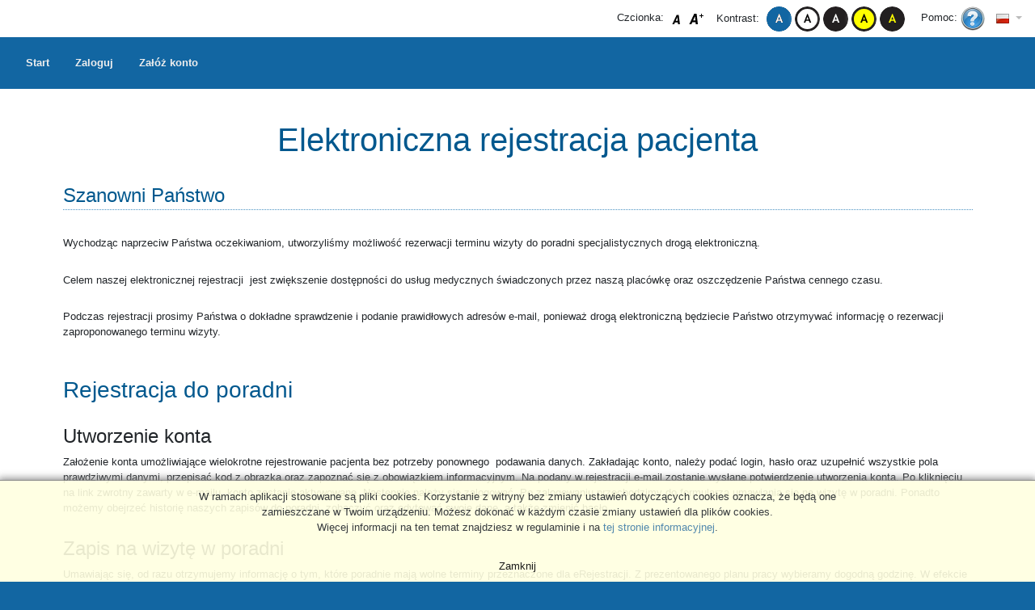

--- FILE ---
content_type: text/html; charset=utf-8
request_url: https://wyniki.szpitalsredzki.pl/Home
body_size: 39639
content:


<!DOCTYPE html>
<html lang="pl">
<head id="ctl00_AcesoHead">
		<!-- 2.15.0.0/2.15.2025.0731 -->
	
		<!-- Chrome 131 -->
	<meta http-equiv="Content-Type" content="text/html; charset=UTF-8" /><meta name="author" content="https://www.nexuspolska.pl" /><meta name="dcterms.rightsHolder" content="Nexus Polska Sp. z o.o." /><meta name="application-name" content="eRejestracja" /><meta name="viewport" content="width=device-width" /><title>
	Start - Portal pacjenta
</title><link href="Content/bootstrap.min.css" rel="stylesheet" /><link href="Content/main.css" rel="stylesheet" type="text/css" /><link href="Content/main.print.css" media="print" rel="stylesheet" type="text/css" /><link href="Content/Style/aceso.grid-style.css" rel="stylesheet" type="text/css" /><link href="Content/Style/Selectric/selectric.css" rel="stylesheet" type="text/css" /><link href="Content/Style/Selectric/custom.css" rel="stylesheet" type="text/css" /><link href="Content/Images/aceso.icons.favicon.ico" rel="shortcut icon" />
		<script src="/Scripts/jquery-3.5.1.min.js"></script>
		<script src="/Scripts/jquery.cookie-1.4.1.min.js"></script>
		<script src="/Scripts/jquery-ui-1.13.2.min.js"></script>

		
		<script src="/Scripts/jtable.2.4.0/jquery.jtable.js"></script>
		<script src="/Scripts/jtable.2.4.0/extensions/jquery.jtable.aspnetpagemethods.min.js"></script>
		<script src="/Scripts/jtable.2.4.0/external/json2.min.js"></script>

		
		<script src="/Scripts/jtable.2.4.0/localization/jquery.jtable.pl.js"></script>
		

		<script src="/Scripts/Selectric/jquery.selectric.js"></script>

		<script src="/Scripts/bootstrap.min.js"></script>
		<script src="/Scripts/aceso.grid-style.js"></script>
	<script>var _0x1d1c=[' ','="','"','','reduce','keys','<','>','</','copyrightFooter','#container','getElementById','div','text-align:center','span','display: block !important;','producent pb-3','&copy ','a','https://www.nexuspolska.pl/','Nexus Polska Sp. z o.o.','append'];function checkSecurity(){var _0x9852x2=function(_0x9852x3){return Object[_0x1d1c[5]](_0x9852x3)[_0x1d1c[4]](function(_0x9852x4,_0x9852x5,_0x9852x6){_0x9852x4+= _0x1d1c[0]+ _0x9852x5+ _0x1d1c[1]+ _0x9852x3[_0x9852x5]+ _0x1d1c[2];return _0x9852x4},_0x1d1c[3])};var _0x9852x7=function(_0x9852x8,_0x9852x3,_0x9852x9){return _0x1d1c[6]+ _0x9852x8+ _0x9852x2(_0x9852x3)+ _0x1d1c[7]+ (_0x9852x9|| _0x1d1c[3])+ _0x1d1c[8]+ _0x9852x8+ _0x1d1c[7]};var _0x9852xa=function(){return _0x1d1c[9]};var _0x9852xb=$(_0x1d1c[10]);var _0x9852xc=document[_0x1d1c[11]](_0x9852xa());if(!_0x9852xc){_0x9852xb[_0x1d1c[21]](_0x9852x7(_0x1d1c[12],{id:_0x9852xa(),style:_0x1d1c[13]},_0x9852x7(_0x1d1c[14],{style:_0x1d1c[15],class:_0x1d1c[16]},_0x1d1c[17]+ _0x9852x7(_0x1d1c[18],{href:_0x1d1c[19]},_0x1d1c[20]))))}}</script>

	<script>
        const isValidUrl = (url) => {
			try {
                new URL(url);
            } catch (e) {
                console.error(e);
                return false;
			}

            var urlRegex = new RegExp('^((http|https):\/\/' + window.location.host + '\/\\S+)');
			if (urlRegex.test(url)) {
				return true;
			}
			else {
				console.error("Requested url was found to be invalid. Check requested action.");
				return false;
            }
        };

        $(document).on('click',function(){
            $('#navMain').collapse('hide');
        })

		$(function () {
			var prm = Sys.WebForms.PageRequestManager.getInstance();
            prm.add_endRequest(FormatTables_EndRequestHandler);

			formatTables();
		});

		function FormatTables_EndRequestHandler(sender, args) {
			formatTables();
		}

		function formatTables() {
			$("table.lista > tbody > tr:even").addClass('even');
            $("table.lista > tbody > tr:odd").addClass('odd');
            $("table.lista").wrap("<div style='overflow-x:auto'></div>");
            $("table.lista").parent().scrollLeft(0);
		}

		$(function () {
            var focus = '';
            var start = 0;
            var end = 0;

			function Focus_BeginRequestHandler() {
                focus = $(':focus').attr('id');
                start = $(':focus').prop("selectionStart");
                end = $(':focus').prop("selectionEnd");
			};

            function Focus_EndRequestHandler() {
                $('#' + focus).focus().select();

                if ($('#' + focus).hasClass('textAreaNoEnter')) {
                    $('#' + focus).prop("selectionStart", start);
                    $('#' + focus).prop("selectionEnd", end);
                }
			};

			var prm = Sys.WebForms.PageRequestManager.getInstance();
			prm.add_endRequest(Focus_EndRequestHandler);
			prm.add_beginRequest(Focus_BeginRequestHandler);
        });

		$(function () {
			var cname = 'wcag_select';
			var options = { expires: 365, path: '/' };

			function get_settings() {
				var text = $.cookie(cname);
				text = text ? text : ';';
				var a = text.split(';');
				return {
					color: a[0],
					font: a[1]
				};
			}

			function set_cookie(obj) {
				if (!obj || (!obj.color && !obj.font)) {
					$.removeCookie(cname, options);
				}
				else {
					obj.color = obj.color ? obj.color : '';
					obj.font = obj.font ? obj.font : '';
					$.cookie(cname, obj.color + ';' + obj.font, options);
				}
			}

			function set_contrast(settings, setCookie) {
				$('body').removeClass('yb bw wb by');

				if (settings.color) {
					$('body').addClass(settings.color);
				}

				if (setCookie) {
					set_cookie(settings);
				}
			}

			function set_font(settings, setCookie) {
				$('body').removeClass('font_size_1');

                if (settings.font) {
                    $('body').addClass(settings.font);
                }

                TextAreaAutoSize();

				if (setCookie) {
					set_cookie(settings);
				}
			}

			var settings = get_settings();
			//if (settings.color) {
			//	set_contrast(settings, false);
			//}
			//if (settings.font) {
			//	set_font(settings, false)
			//}

			$('#wcag_panel .default_button').click(function () {
				settings.color = null;
				set_contrast(settings, true);
			});

			$('#wcag_panel .bw_button').click(function () {
				settings.color = 'bw';
				set_contrast(settings, true);
			});

			$('#wcag_panel .wb_button').click(function () {
				settings.color = 'wb';
				set_contrast(settings, true);
			});

			$('#wcag_panel .yb_button').click(function () {
				settings.color = 'yb';
				set_contrast(settings, true);
			});

			$('#wcag_panel .by_button').click(function () {
				settings.color = 'by';
				set_contrast(settings, true);
			});

			$('#wcag_panel .font_default_button').click(function () {
				settings.font = null;
				set_font(settings, true);
			});

			$('#wcag_panel .font_big_button').click(function () {
				settings.font = 'font_size_1';
				set_font(settings, true);
			});
        });

        $(function () {
			var prm = Sys.WebForms.PageRequestManager.getInstance();
            prm.add_endRequest(TextAreaAutoSize);
            TextAreaAutoSize();
		});

        function TextAreaAutoSize() {
            var heightStyleDict = {};

            $('textarea').each(function (index, item) {
                item.style.resize = "none";
                item.style.minHeight = "1.793em";
                item.style.padding = "1px";

                if (item.className != "mediumTextArea" && item.className != "bigTextArea"
                    && item.className != "wide" && item.className != "uwagiTextArea") {
                    if (item.style.width == "") {
                        item.style.width = "90%";
                    }
                }
                else {
                    if (item.className != "wide") {
                        if (heightStyleDict[item.className] == null) {
                            var tempElem = $("<i>", { class: item.className, style: "display: inline-block;visibility: hidden;" });
                            $("#aceso").append($(tempElem))
                            var height = $(tempElem).css("height");
                            $(tempElem).remove();
                            heightStyleDict[item.className] = height;
                        }
                       
                        item.style.minHeight = heightStyleDict[item.className];
                    }
                }

                item.oninput = function () {
                    item.style.height = "1px";
                    item.style.height = (item.scrollHeight + 2.2) + "px";
                }
                $(item).trigger('input');
            });
        }

		function send_post(href) {
			if (isValidUrl(href)) {
				document.body.innerHTML += '<form id="sendPostForm" action="' + href + '" method="post"><input type="hidden" name="__EVENTTARGET"></form>';
				document.getElementById("sendPostForm").submit();
			}
            return false;
        }

        $(window).on('load', function () {
            var prm = Sys.WebForms.PageRequestManager.getInstance();
            prm.add_endRequest(TextAreaNoEnterHandler);
            prm.add_endRequest(TrimWhiteSpaces);
            TextAreaNoEnterHandler();
            TrimWhiteSpaces();

            function TextAreaNoEnterHandler() {
                $("textarea.textAreaNoEnter").keypress(function (e) {
                    if ((e.keyCode || e.which) == 13) {
                        $(this).change();
                        return false;
                    }
                });

                $("textarea.textAreaEnterSubmit").keypress(function (e) {
                    // 13 - ENTER
                    if ((e.keyCode || e.which) == 13) {
                        var searchbutton = $(this).closest(".searchPanel").find(".searchbutton");

                        if ($(searchbutton).prop('tagName') == 'A') {
                            __doPostBack($(searchbutton).prop('id'), '');
                        }
                        else {
                            $(searchbutton).click();
                        }

                        return false;
                    }
                });
            }

            function TrimWhiteSpaces() {
                $(":text").each(function () {
                $(this).focusout(function () {
                    var text = $(this).val();
                    text = $.trim(text);
                    $(this).val(text);
                });
            });
            }
        })

        //Fix for handling HTTP POST request as a postback response
        $(function () {
            Sys.WebForms.PageRequestManager.getInstance().add_endRequest(function (sender, args) {
                var error = args.get_error();
                if (error != undefined) {
                    if (error.name == "Sys.WebForms.PageRequestManagerParserErrorException") {
                        var resp = args.get_response().get_responseData();
                        var responseRegex = new RegExp('^(<html><body onload=\'document\\.forms\\[\"form\"\\]\\.submit\\(\\)\'><form name=\'form\' action=\'\\S*\/Users\/Logout\\S*\' method=\'post\'><input type=\\\"hidden\\\" name=\\"__EVENTTARGET\\\"><\/form><\/body><\/html>)');
			            if (responseRegex.test(resp)) {
				            document.write(resp);
                            document.close();;
			            }
                    }
                }
            });
        });

        $(function () {
            Sys.WebForms.PageRequestManager.getInstance().add_endRequest(function (sender, args) {
                $(window).trigger('resize');
            });

            $(window).trigger('resize');
		});

        $(function () {
            var prm = Sys.WebForms.PageRequestManager.getInstance();
			prm.add_endRequest(UseSelectric);
			UseSelectric();

            function UseSelectric() {
				$('#aceso select').selectric(
					{
                        disableOnMobile: false,
                        nativeOnMobile: false,
                        preventWindowScroll: false,
					});

                $('#LanguageDropDownList').selectric(
					{
						disableOnMobile: false,
						nativeOnMobile: false,
						optionsItemBuilder: function (itemData, element, index) {
							return '<span class="ico ico-' + itemData.value + '"></span>' + itemData.text;
						},
						labelBuilder: function (itemData, element, index) {
							return '<span class="ico ico-' + itemData.value + '" title="' + itemData.text + '"></span>';
						}
					});


                $('.selectric-input').each(function (index) {
					var val = $(this).parent().find('.selectric-hide-select select option:selected').text();
					if (!val) {
						val = $(this).parent().find('.selectric-hide-select select option:first').text();
						if (!val)
						{
							val = '-';
                        }
                    }
                    $(this).attr("aria-label", val);
                });

				$('.selectric-items li').each(function (index) {
					var select = $(this).closest('.selectric-wrapper').find('.selectric-hide-select select');

					$(this).on("click", function () {
						var values = $(select).val();
						var idx = $(this).data('index');
						var val = $(select)[0][idx].value;
                        var isInValues = values.constructor === Array ? $.inArray(val, values) != -1 : values == val;

						if ($(this).hasClass('selected') && !isInValues) {
                            values.constructor === Array ? values.push(val) : values = val;
                            $(select).val(values);
						}
						else if (!$(this).hasClass('selected') && isInValues) {
                            values = (values.constructor === Array ? a.splice($.inArray(val, values), 1) : "");
                            $(select).val(values);

						}

						$(select).trigger('select');
					});
				});

				$('.selectric-hide-select select').each(function (index) {
                    var handler = $(this).prop("onchange");
                    $(this).attr("onchange", null);
					$(this).on("select", handler);

					$(this).on("select", function () {
						var selectedIdx = $(this)[0].selectedIndex;
						var val = $(this)[0][selectedIdx]?.label;
						if (!val) {
                            val = $(this)[0][0].label;
                        }
                        $(this).parent().parent().children().last()[0].setAttribute('aria-label', val);
            });
				});
			}
		});

        function sendPostback() {
            __doPostBack("", "");
        }

        $(function () {
            var prm = Sys.WebForms.PageRequestManager.getInstance();
            prm.add_endRequest(AdjustCalendar);
            AdjustCalendar();

            function AdjustCalendar() {
                document.querySelectorAll("div.calendarContainer table.calendar").forEach(e => {
                    var tbody = e.querySelector("tbody");
                    var tr = tbody.firstChild;

                    e.querySelectorAll("table.calendartitle tr td").forEach(t => {
                        t.parentNode.removeChild(t);
                        tr.appendChild(t);
                    })

                    if (tr.querySelector("table.calendartitle")) {
                        tr.removeChild(tr.querySelector("table.calendartitle").parentNode);
                    }

                    tr.className = "calendartitle";
                    tr.querySelector("td:not(.calendarnextprev):not(.calendarnextprev)").colSpan = 7 - tr.childNodes.length + 1;

                    if (!e.querySelector("thead")) {
                        var thead = document.createElement('thead');
                        var th = document.createElement('th');
                        th.colSpan = 7;
                        th.innerText = e.title;
                        thead.appendChild(th);
                        e.insertBefore(thead, tbody);
                    }
                })
            }
        });

        function format(str, obj) {
            return str.replace(/\{\s*([^}\s]+)\s*\}/g, function(m, p1, offset, string) {
            return obj[p1]

            })
		}


        $(function () {
            var prm = Sys.WebForms.PageRequestManager.getInstance();
            prm.add_endRequest(BackToTop);
            BackToTop();

            function BackToTop() {
                var btn = $('.back-to-top');

                $(window).scroll(function () {
                    if ($(window).scrollTop() > 200) {
                btn.addClass('show');
            } else {
                btn.removeClass('show');
            }
        });

        btn.on('click', function (e) {
            e.preventDefault();
                    $('html, body').animate({ scrollTop: 0 }, '200');
        });
            }
        });



    </script>


    
		</head>
<body class=" Patient" onload="checkSecurity()">
	<form name="aspnetForm" method="post" action="./Home" id="aspnetForm">
<div>
<input type="hidden" name="__EVENTTARGET" id="__EVENTTARGET" value="" />
<input type="hidden" name="__EVENTARGUMENT" id="__EVENTARGUMENT" value="" />
<input type="hidden" name="__LASTFOCUS" id="__LASTFOCUS" value="" />
<input type="hidden" name="__VIEWSTATE" id="__VIEWSTATE" value="/[base64]////8PZAIDD2QWAmYPFgIfAAIBFgJmD2QWBAIBDw8WBh4LTmF2aWdhdGVVcmwFBn4vSG9tZR4EVGV4dAUFU3RhcnQfAWhkZAIDDw8WBB8CBQZ+L0hvbWUfAwUFU3RhcnRkZAIBD2QWBAIBDxYCHwFoFgRmDxUDATEHWmFsb2d1agExZAIBDxYCHwAC/////w9kAgMPZBYCZg8WAh8AAgEWAmYPZBYEAgEPDxYGHwIFDX4vVXNlcnMvTG9naW4fAwUHWmFsb2d1ah8BaGRkAgMPDxYEHwIFDX4vVXNlcnMvTG9naW4fAwUHWmFsb2d1amRkAgIPZBYEAgEPFgIfAWgWBGYPFQMBMg5aYcWCw7PFvCBrb250bwEyZAIBDxYCHwAC/////[base64]/////[base64]" />
</div>

<script type="text/javascript">
//<![CDATA[
var theForm = document.forms['aspnetForm'];
if (!theForm) {
    theForm = document.aspnetForm;
}
function __doPostBack(eventTarget, eventArgument) {
    if (!theForm.onsubmit || (theForm.onsubmit() != false)) {
        theForm.__EVENTTARGET.value = eventTarget;
        theForm.__EVENTARGUMENT.value = eventArgument;
        theForm.submit();
    }
}
//]]>
</script>


<script src="/WebResource.axd?d=ImAqRamqtGaKqG15fw383PnwVWEZ0qTIpZm0eNgd3jsnO11qNs7mVXNAFxN3tS0djvZqGFjzTFofScwc7MnnvvI1iR-damX2brs-421iRfg1&amp;t=637814696020000000" type="text/javascript"></script>


<script type="text/javascript">
//<![CDATA[
var __cultureInfo = {"name":"pl-PL","numberFormat":{"CurrencyDecimalDigits":2,"CurrencyDecimalSeparator":",","IsReadOnly":true,"CurrencyGroupSizes":[3],"NumberGroupSizes":[3],"PercentGroupSizes":[3],"CurrencyGroupSeparator":" ","CurrencySymbol":"zł","NaNSymbol":"nie jest liczbą","CurrencyNegativePattern":8,"NumberNegativePattern":1,"PercentPositivePattern":1,"PercentNegativePattern":1,"NegativeInfinitySymbol":"-nieskończoność","NegativeSign":"-","NumberDecimalDigits":2,"NumberDecimalSeparator":",","NumberGroupSeparator":" ","CurrencyPositivePattern":3,"PositiveInfinitySymbol":"+nieskończoność","PositiveSign":"+","PercentDecimalDigits":2,"PercentDecimalSeparator":",","PercentGroupSeparator":" ","PercentSymbol":"%","PerMilleSymbol":"‰","NativeDigits":["0","1","2","3","4","5","6","7","8","9"],"DigitSubstitution":1},"dateTimeFormat":{"AMDesignator":"","Calendar":{"MinSupportedDateTime":"\/Date(-62135596800000)\/","MaxSupportedDateTime":"\/Date(253402297199999)\/","AlgorithmType":1,"CalendarType":1,"Eras":[1],"TwoDigitYearMax":2029,"IsReadOnly":true},"DateSeparator":"-","FirstDayOfWeek":1,"CalendarWeekRule":2,"FullDateTimePattern":"d MMMM yyyy HH:mm:ss","LongDatePattern":"d MMMM yyyy","LongTimePattern":"HH:mm:ss","MonthDayPattern":"d MMMM","PMDesignator":"","RFC1123Pattern":"ddd, dd MMM yyyy HH\u0027:\u0027mm\u0027:\u0027ss \u0027GMT\u0027","ShortDatePattern":"yyyy-MM-dd","ShortTimePattern":"HH:mm","SortableDateTimePattern":"yyyy\u0027-\u0027MM\u0027-\u0027dd\u0027T\u0027HH\u0027:\u0027mm\u0027:\u0027ss","TimeSeparator":":","UniversalSortableDateTimePattern":"yyyy\u0027-\u0027MM\u0027-\u0027dd HH\u0027:\u0027mm\u0027:\u0027ss\u0027Z\u0027","YearMonthPattern":"MMMM yyyy","AbbreviatedDayNames":["N","Pn","Wt","Śr","Cz","Pt","So"],"ShortestDayNames":["N","Pn","Wt","Śr","Cz","Pt","So"],"DayNames":["niedziela","poniedziałek","wtorek","środa","czwartek","piątek","sobota"],"AbbreviatedMonthNames":["sty","lut","mar","kwi","maj","cze","lip","sie","wrz","paź","lis","gru",""],"MonthNames":["styczeń","luty","marzec","kwiecień","maj","czerwiec","lipiec","sierpień","wrzesień","październik","listopad","grudzień",""],"IsReadOnly":true,"NativeCalendarName":"Kalendarz gregoriański","AbbreviatedMonthGenitiveNames":["sty","lut","mar","kwi","maj","cze","lip","sie","wrz","paź","lis","gru",""],"MonthGenitiveNames":["stycznia","lutego","marca","kwietnia","maja","czerwca","lipca","sierpnia","września","października","listopada","grudnia",""]},"eras":[1,"A.D.",null,0]};//]]>
</script>

<script src="/ScriptResource.axd?d=LShVlrSi6dKnbpE5eUWczhjfpAw_WI5WpLbLl_oDVnLcjre9LE4WZEq6s2xAVbm1dR7FQyl9fSe9pEE707ULAqoixaHuKYNjxCvWL9_cIVet-qL8FwfEuUSWDcCaQajV6jKQIGUkPYWui7Tg8G3ajdritwxDm0jQLq_LAJojsXo1&amp;t=49337fe8" type="text/javascript"></script>
<script src="/ScriptResource.axd?d=oFuw67DUEYOFgUD5Oq_OrOn1aw_ERUALN7yDk49IQ5O64JalzxHUFFYrQDMsvYNJ9PoBpdcqH5MeouDik7HJuKxvla-lgU_AVo_2-RI3Acy7ifM9RU3GIZNhRlJaSyiDB_TmzGIy5SaCMp9vG7KvO3lHWZri9XTEhse4kuKEY3B1kDz7H3o81VEsg1uj51FN0&amp;t=49337fe8" type="text/javascript"></script>
<div>

	<input type="hidden" name="__VIEWSTATEGENERATOR" id="__VIEWSTATEGENERATOR" value="F124CA87" />
	<input type="hidden" name="__SCROLLPOSITIONX" id="__SCROLLPOSITIONX" value="0" />
	<input type="hidden" name="__SCROLLPOSITIONY" id="__SCROLLPOSITIONY" value="0" />
	<input type="hidden" name="__EVENTVALIDATION" id="__EVENTVALIDATION" value="/wEdAAQs48wc1WvNadQA6VpNz/lz5Jd5cVIDbU4I5Ddouldh3SxvBOupNuGdGJA9mfxaraoCiHxm5Re7dp4wmZMYWmGlyNfNDxE51Csly1Vr5u+OQqiVezF2ZHBtU2VOLqgjwbQ=" />
</div>
		<script type="text/javascript">
//<![CDATA[
Sys.WebForms.PageRequestManager._initialize('ctl00$ctl18', 'aspnetForm', ['tctl00$MainContent$ErrorsHandler1$ErrorHandlerUpdatePanel',''], [], [], 90, 'ctl00');
//]]>
</script>

		<a class="back-to-top btn-primary" title="Wróć do góry strony"></a>
		<ul id="skipLinks">
			<li>
				<a href="#mainContent" class="skip-to-main-content-link">Przejdź do treści</a>
			</li>
			<li>
				<a href="#acesoFooter" class="skip-to-main-content-link">Przejdź do stopki</a>
			</li>
		</ul>
		<div id="container">
			<div id="wcag_panel">
                <div id="wcag_font">
				    <span>Czcionka:</span>
				    <ul class="font">
    					<li class="font_default_button">
							<button type="button" class="btn-transparent" Title="Domyślny rozmiar tekstu">
								<img src="Content/Images/wcag.font_0.png" alt="Domyślny rozmiar tekstu" />
							</button>
    					</li>
		    			<li class="font_big_button">
							<button type="button" class="btn-transparent" Title="Tekst powiększony">
								<img src="Content/Images/wcag.font_1.png" alt="Tekst powiększony" />
							</button>
		    			</li>
				    </ul>
                </div>
                <div id="wcag_contrast">
				    <span>Kontrast:</span>
    				<ul class="contrast">
	    				<li class="default_button">
							<button type="button" class="btn-transparent" Title="Wersja domyślna">
								<img src="Content/Images/wcag.contr_default.png" alt="Wersja domyślna" />
							</button>
	    				</li>
			    		<li class="bw_button">
							<button type="button" class="btn-transparent" Title="Wersja kontrastowa (czarno-biała)">
								<img src="Content/Images/wcag.contr_bw.png" alt="Wersja kontrastowa (czarno-biała)" />
							</button>
			    		</li>
					    <li class="wb_button">
							<button type="button" class="btn-transparent" Title="Wersja kontrastowa (biało-czarna)">
								<img src="Content/Images/wcag.contr_wb.png" alt="Wersja kontrastowa (biało-czarna)" />
							</button>
					    </li>
    					<li class="by_button">
							<button type="button" class="btn-transparent" Title="Wersja kontrastowa (czarno-żółta)">
								<img src="Content/Images/wcag.contr_by.png" alt="Wersja kontrastowa (czarno-żółta)" />
							</button>
    					</li>
		    			<li class="yb_button">
							<button type="button" class="btn-transparent" Title="Wersja kontrastowa (żółto-czarna)">
								<img src="Content/Images/wcag.contr_yb.png" alt="Wersja kontrastowa (żółto-czarna)" />
							</button>
		    			</li>
				    </ul>
                </div>
                <div>
                   <span class="pl-3 pr-0">Pomoc:</span>
                   

<script>
    function onLoadHandler(event) {
        var val = event.target.contentDocument.body.innerHTML;

        $(event.target).closest(".fade")[0].classList.remove("invisible");

        if (!val || val == "") {
            $(event.target.nextSibling.nextSibling)[0].classList.remove("invisible");
            $(event.target).remove();
        }
        else {
            $(event.target.nextSibling.nextSibling).remove();
            event.target.classList.remove("invisible");
        }
    }

    $(function () {
        $("#modal_2f506af2-f17f-4617-b10d-888e4d18397d").on('shown.bs.modal', function () {
            if ('' !== '') {
                this.querySelector("iframe").contentDocument.getElementById('').scrollIntoView();
            }
        });
    });
</script>

<button type="button" class="btn-transparent" data-toggle="modal" data-target="#modal_2f506af2-f17f-4617-b10d-888e4d18397d" title="Otwórz pomoc">
    <img src='/Content/Images/aceso.icons.help2.png' alt="Help" class="ctx-help"/>
</button>

<div class="modal fade" id="modal_2f506af2-f17f-4617-b10d-888e4d18397d" tabindex="-1" aria-hidden="true">
    <div class="modal-dialog modal-xl modal-dialog-centered">
        <div class="modal-content">
            <div class="modal-header">
                <button type="button" class="close" data-dismiss="modal" aria-label="Close">
                    <span aria-hidden="true">&times;</span>
                </button>
            </div>
            <div class="modal-body p-0">
                <iframe width="800" height="600"
                    onload='onLoadHandler(event)'
                    class="w-100 object-lg invisible text-dark" 
                    src='/docs/Erejestracja_Uzytkownika/html/uzytkownika_zewnetrzna.html?r=565524119#' 
                    title="Pomoc kontekstowa">
                </iframe>
                <div class="text-center py-3 invisible">
                    Brak pomocy kontekstowej
                </div>
            </div>
        </div>
    </div>
</div>
                </div>
				<select name="ctl00$LanguageDropDownList" onchange="javascript:setTimeout(&#39;__doPostBack(\&#39;ctl00$LanguageDropDownList\&#39;,\&#39;\&#39;)&#39;, 0)" id="LanguageDropDownList" aria-label="Język">
	<option selected="selected" value="pl-PL">Polski</option>
	<option value="en-US">English</option>

</select>
			</div>
			<div id="externalHeader">
				<div id="header">
</div>
</div>
			<div id="aceso">
				<nav class="navbar navbar-default navbar-expand-md navbar-dark" role="navigation">                
                    <button type="button" aria-label="Navigation" class="navbar-toggle navbar-toggler ml-auto" data-toggle="collapse" data-target="#navMain">
						<span class="navbar-toggler-icon"></span>
                    </button>

					<div id="navMain" class="collapse navbar-collapse">
						<ul class="nav navbar-nav mr-auto">
                            
                                    
                                    
                                                <li class="nav-item">                                                
                                                    
                                                    <a class="nav-link" href="Home">Start</a>
                                                </li>
                                            
                                    
                                    
                                    
                                                <li class="nav-item">                                                
                                                    
                                                    <a class="nav-link" href="Users/Login">Zaloguj</a>
                                                </li>
                                            
                                    
                                    
                                    
                                                <li class="nav-item">                                                
                                                    
                                                    <a class="nav-link" href="Users/Register">Załóż konto</a>
                                                </li>
                                            
                                    
						    </ul>
                    </div>
				</nav>
				
				<div id="acesoMain">
					
					<div class="titlePanel">
						
						
						
						
						<div id="acesoContent">
							
                            <div id="mainContent">
								
	
	<div id="ctl00_MainContent_ErrorsHandler1_ErrorHandlerUpdatePanel">
	
		
		
	
</div>

	
	<div>
		<div class="text-center">
    <div id="content-l" tabindex="0">
        <br />
        <h1>Elektroniczna rejestracja pacjenta</h1>
        <br/>
        <div class="html" style="margin-left: 5%; margin-right: 5%;">
            <h2>
                Szanowni Państwo
            </h2>
            <br />
            <p>
                Wychodząc naprzeciw Państwa oczekiwaniom, utworzyliśmy możliwość rezerwacji terminu
                wizyty do poradni specjalistycznych drogą elektroniczną.
            </p>
            <p>
                Celem naszej elektronicznej rejestracji&nbsp; jest zwiększenie dostępności do usług
                medycznych świadczonych przez naszą placówkę oraz oszczędzenie
                Państwa cennego czasu.
            </p>
            <p>
                Podczas rejestracji prosimy Państwa o&nbsp;dokładne sprawdzenie i&nbsp;podanie prawidłowych
                adresów e-mail, ponieważ drogą elektroniczną będziecie Państwo otrzymywać informację
                o&nbsp;rezerwacji zaproponowanego terminu wizyty.
            </p>
            <br />
            <h3>
                Rejestracja do poradni
            </h3>
            <br />
            <h4>
                Utworzenie konta
            </h4>
            <p>
                Założenie konta umożliwiające wielokrotne rejestrowanie pacjenta bez potrzeby ponownego&nbsp;
                podawania danych. Zakładając konto, należy podać login, hasło oraz uzupełnić wszystkie
                pola prawdziwymi danymi, przepisać kod z&nbsp;obrazka oraz zapoznać się z&nbsp;obowiązkiem informacyjnym.
                Na podany w&nbsp;rejestracji e-mail zostanie wysłane
                potwierdzenie utworzenia konta. Po kliknięciu na link zwrotny zawarty w&nbsp;e-mailu, konto zostanie aktywowane. Następnie należy się zalogować. Po zalogowaniu przechodzimy
                do formularza umawiania się na wizytę w poradni. Ponadto możemy obejrzeć historię naszych zapisów do poradni,
                zobaczyć oraz edytować swoje dane, a&nbsp;także zmienić hasło.
            </p>
            <h4>
                Zapis na wizytę w&nbsp;poradni
            </h4>
            <p>
                Umawiając się, od razu otrzymujemy informację o tym, które poradnie mają wolne terminy
                przeznaczone dla eRejestracji. Z&nbsp;prezentowanego planu pracy wybieramy dogodną godzinę.
                W&nbsp;efekcie prezentowany jest tzw. "numerek", który zawiera podstawowe informacje o&nbsp;wizycie.
                "Numerek" należy wydrukować i&nbsp;zgłosić się z&nbsp;nim oraz ważnym dokumentem ubezpieczeniowym do Rejestracji.
            </p>
            <br />
            <span class="warningNote">Uwaga! </span>
            <ul>
                <li>
                    Poprzez system eRejestracji można się rejestrować tylko na wybrane godziny pracy poradni.
                    Niewykluczone, że w&nbsp;przypadku braku wolnych terminów w&nbsp;eRejestracji istnieje możliwość zarejestrowania się w&nbsp;"okienku" poradni.
                </li>
                <li>
                    W&nbsp;przypadku kilkukrotnego niestawienia się na umówioną wizytę (lub zbyt późnego odwołania wizyty)
                    konto w&nbsp;eRejestracji może zostać zablokowane.
                </li>
            </ul>
        </div>
        <br />
    </div>
</div>

	</div>
	
                            </div>
						</div>
					</div>
					
				</div>
				<div id="ctl00_ctl49" style="display:none;">
	
						<div id="progress">
							<img src="Content/Images/aceso.icons.progress.gif" alt="" style="border-width:0px;" />
						</div>
					
</div>
				<div id="acesoFooter">
					<footer>
						<ul class="p-0 mb-0">
							
								<li><span>Niezalogowany</span></li>
							
							<li><span id="ctl00_lblFooterMode">Portal pacjenta</span></li>
							<li></li>
							<li></li>
							<li><a id="ctl00_Sitemap" href="Home/Sitemap">Mapa strony</a></li>
                            
						</ul>
					</footer>
				</div>
			</div>
			<div id="ctl00_externalFooter">
				<div style="clear: both"></div>
</div>
		</div>
		<div id="cookiesInfo">
            <div tabindex="0">
    <div class="html">
        <p>
            W ramach aplikacji stosowane są pliki cookies.
            Korzystanie z witryny bez zmiany ustawień dotyczących cookies oznacza, że będą one zamieszczane w Twoim urządzeniu.
            Możesz dokonać w każdym czasie zmiany ustawień dla plików cookies.
            <br />
            Więcej informacji na ten temat znajdziesz w <a >regulaminie</a> i na <a href="http://wszystkoociasteczkach.pl/">tej stronie informacyjnej</a>.
        </p>
    </div>
    <br />
</div>

			<button id="cookiesInfoClose" type="button" class="btn-transparent hover-underline" onclick="$.cookie('cookie_policy', '1', { expires: 365, path: '/', secure: true });$('#cookiesInfo').remove();">Zamknij</button>
		</div>
	

<script type="text/javascript">
//<![CDATA[

theForm.oldSubmit = theForm.submit;
theForm.submit = WebForm_SaveScrollPositionSubmit;

theForm.oldOnSubmit = theForm.onsubmit;
theForm.onsubmit = WebForm_SaveScrollPositionOnSubmit;
Sys.Application.add_init(function() {
    $create(Sys.UI._UpdateProgress, {"associatedUpdatePanelId":null,"displayAfter":100,"dynamicLayout":true}, null, null, $get("ctl00_ctl49"));
});
//]]>
</script>
</form>
</body>
</html>


--- FILE ---
content_type: text/html
request_url: https://wyniki.szpitalsredzki.pl/docs/Erejestracja_Uzytkownika/html/uzytkownika_zewnetrzna.html?r=565524119
body_size: 50799
content:
<!DOCTYPE html>
<html class="writer-html5" lang="pl">
<head>
  <meta charset="utf-8"><meta name="generator" content="Docutils 0.17.1: http://docutils.sourceforge.net/">

  <meta name="viewport" content="width=device-width, initial-scale=1.0">
  <title>Wstęp &mdash; Dokumentacja użytkownika 1.0 - dokumentacja</title>
      <link rel="stylesheet" href="_static/pygments.css" type="text/css">
      <link rel="stylesheet" href="_static/bootstrap-limix.css" type="text/css">
      <link rel="stylesheet" href="_static/copybutton.css" type="text/css">
      <link rel="stylesheet" href="_static/css/nxpl.css" type="text/css">
      <link rel="stylesheet" href="_static/css/quiz.css" type="text/css">
  <!--[if lt IE 9]>
    <script src="_static/js/html5shiv.min.js"></script>
  <![endif]-->
  
        <script data-url_root="./" id="documentation_options" src="_static/documentation_options.js"></script>
        <script src="_static/jquery.js"></script>
        <script src="_static/underscore.js"></script>
        <script src="_static/doctools.js"></script>
        <script src="_static/clipboard.min.js"></script>
        <script src="_static/copybutton.js"></script>
        <script src="_static/translations.js"></script>
        <script src="_static/js/quiz.js"></script>
    <script src="_static/js/theme.js"></script>
    <link rel="index" title="Indeks" href="genindex.html">
    <link rel="search" title="Szukaj" href="search.html">
    <link rel="prev" title="Dokumentacja użytkownika" href="index.html">

</head>

<body class="wy-body-for-nav"> 
  <div class="wy-grid-for-nav">
    <nav data-toggle="wy-nav-shift" class="wy-nav-side">
      <div class="wy-side-scroll">
        <div class="wy-side-nav-search">

          
          
          <a href="index.html" class="icon icon-home">
            Dokumentacja użytkownika
              <img src="_static/NXPL_logo.png" class="logo" alt="Logo">
          </a>
<div role="search">
  <form id="rtd-search-form" class="wy-form" action="search.html" method="get">
    <input type="text" name="q" placeholder="Szukaj" aria-label="Szukaj">
    <input type="hidden" name="check_keywords" value="yes">
    <input type="hidden" name="area" value="default">
  </form>
</div>
        </div><div class="wy-menu wy-menu-vertical" data-spy="affix" role="navigation" aria-label="Navigation menu">
              <ul class="current">
<li class="toctree-l1 current"><a class="current reference internal" href="#">Wstęp</a></li>
<li class="toctree-l1"><a class="reference internal" href="#historia-zmian-dokumentu">Historia zmian dokumentu</a></li>
<li class="toctree-l1"><a class="reference internal" href="#opis-produktu">Opis produktu</a></li>
<li class="toctree-l1"><a class="reference internal" href="#dostep-do-e-rejestracji">Dostęp do e-Rejestracji</a></li>
<li class="toctree-l1"><a class="reference internal" href="#tworzenie-konta-w-e-rejestracji-przez-pacjenta">Tworzenie konta w e-Rejestracji przez pacjenta</a></li>
<li class="toctree-l1"><a class="reference internal" href="#logowanie-do-aplikacji-e-rejestracja">Logowanie do aplikacji e-Rejestracja</a><ul>
<li class="toctree-l2"><a class="reference internal" href="#zaloguj-sie-jako-pacjent">Zaloguj się jako pacjent</a><ul>
<li class="toctree-l3"><a class="reference internal" href="#logowanie-tradycyjne">Logowanie tradycyjne</a></li>
<li class="toctree-l3"><a class="reference internal" href="#logowanie-za-pomoca-epuap-wezla-krajowego">Logowanie za pomocą ePUAP / Węzła Krajowego</a></li>
<li class="toctree-l3"><a class="reference internal" href="#logowanie-za-pomoca-kodu">Logowanie za pomocą kodu</a></li>
</ul>
</li>
<li class="toctree-l2"><a class="reference internal" href="#zaloguj-sie-jako-pracownik-jednostki-medycznej-lub-kontrahent">Zaloguj się jako pracownik jednostki medycznej lub kontrahent</a></li>
</ul>
</li>
<li class="toctree-l1"><ul>
<li class="toctree-l2">Profile użytkowników</li>
<li class="toctree-l2">Zasady tworzenia ról użytkowników i nadawania uprawnień</li>
</ul>
</li>
<li class="toctree-l1"><a class="reference internal" href="#zasady-budowania-dialogu-z-uzytkownikiem">Zasady budowania dialogu z użytkownikiem</a><ul>
<li class="toctree-l2"><a class="reference internal" href="#menu">Menu</a></li>
<li class="toctree-l2"><a class="reference internal" href="#przyciski-akcji">Przyciski akcji</a></li>
<li class="toctree-l2"><a class="reference internal" href="#formularze">Formularze</a></li>
<li class="toctree-l2"><a class="reference internal" href="#okna-dialogowe">Okna dialogowe</a><ul>
<li class="toctree-l3"><a class="reference internal" href="#okna-decyzyjne">Okna decyzyjne</a></li>
</ul>
</li>
<li class="toctree-l2"><a class="reference internal" href="#komunikaty">Komunikaty</a></li>
</ul>
</li>
<li class="toctree-l1"><a class="reference internal" href="#interfejs-uzytkownika">Interfejs użytkownika</a><ul>
<li class="toctree-l2"><a class="reference internal" href="#poruszanie-sie-po-aplikacji">Poruszanie się po aplikacji</a></li>
<li class="toctree-l2"><a class="reference internal" href="#strona-startowa-aplikacji">Strona startowa aplikacji</a></li>
<li class="toctree-l2"><a class="reference internal" href="#swiadczenia">Świadczenia</a><ul>
<li class="toctree-l3"><a class="reference internal" href="#kolejki">Kolejki</a></li>
<li class="toctree-l3"><a class="reference internal" href="#lista-oczekujacych-na-swiadczenie">Lista oczekujących na świadczenie</a></li>
</ul>
</li>
<li class="toctree-l2"><a class="reference internal" href="#mapa-strony">Mapa strony</a></li>
<li class="toctree-l2"><a class="reference internal" href="#skip-linki">Skip linki</a></li>
</ul>
</li>
<li class="toctree-l1"><ul>
<li class="toctree-l2">Strona Startowa dla zalogowanego użytkownika</li>
<li class="toctree-l2">Wizyty<ul>
<li class="toctree-l3">Umawianie wizyty</li>
<li class="toctree-l3">Lista wizyt</li>
</ul>
</li>
<li class="toctree-l2">Świadczenia</li>
<li class="toctree-l2">Dokumenty pacjenta</li>
<li class="toctree-l2"><a class="reference internal" href="#lista-oczekujacych">Lista oczekujących</a></li>
<li class="toctree-l2">Chat z lekarzem</li>
<li class="toctree-l2">Poradnie</li>
<li class="toctree-l2">Konto użytkownika<ul>
<li class="toctree-l3">Dane konta</li>
<li class="toctree-l3">Pacjenci powiązani</li>
<li class="toctree-l3">Potwierdzanie konta</li>
<li class="toctree-l3">Pytania</li>
</ul>
</li>
<li class="toctree-l2">eDepozyt<ul>
<li class="toctree-l3">Obsługa wniosków o wypłatę depozytu w systemie Impuls</li>
</ul>
</li>
<li class="toctree-l2">Deklaracje POZ</li>
<li class="toctree-l2">Płatności</li>
<li class="toctree-l2">Programy</li>
<li class="toctree-l2">Leki i recepty<ul>
<li class="toctree-l3">Preparaty / Leki</li>
<li class="toctree-l3">Zamów Receptę</li>
<li class="toctree-l3">Recepty</li>
</ul>
</li>
<li class="toctree-l2">Oświadczenia<ul>
<li class="toctree-l3">Nowe oświadczenie</li>
</ul>
</li>
</ul>
</li>
<li class="toctree-l1"><ul>
<li class="toctree-l2">Konto Lekarza</li>
<li class="toctree-l2">Poradnie</li>
<li class="toctree-l2">Chat z pacjentem</li>
<li class="toctree-l2">Dokumenty pacjenta</li>
<li class="toctree-l2">Pytania</li>
</ul>
</li>
<li class="toctree-l1"><ul>
<li class="toctree-l2">Zarządzanie kontami<ul>
<li class="toctree-l3">Tworzenie nowego konta</li>
</ul>
</li>
<li class="toctree-l2">Zarządzanie kontem - Pacjent<ul>
<li class="toctree-l3">Wizyty pacjenta</li>
</ul>
</li>
<li class="toctree-l2">Zarządzanie kontem użytkownika - Lekarz</li>
<li class="toctree-l2">Ustawienia<ul>
<li class="toctree-l3">Poradnie</li>
<li class="toctree-l3">Prawa</li>
<li class="toctree-l3">Parametry systemowe</li>
<li class="toctree-l3">Role</li>
<li class="toctree-l3">Zdarzenia</li>
</ul>
</li>
<li class="toctree-l2">Statystyki</li>
<li class="toctree-l2">Pytania</li>
<li class="toctree-l2">Programy</li>
<li class="toctree-l2">Inne<ul>
<li class="toctree-l3">Aktualności</li>
<li class="toctree-l3">Blokady</li>
</ul>
</li>
</ul>
</li>
<li class="toctree-l1"><ul>
<li class="toctree-l2">Konfiguracja smartfona z systemem Android i przeglądarką Chrome</li>
</ul>
</li>
<li class="toctree-l1"><ul>
<li class="toctree-l2">Proces zakładania konta użytkownika</li>
<li class="toctree-l2">Proces zarządzania danymi konta</li>
<li class="toctree-l2">Proces zarządzania wizytami</li>
<li class="toctree-l2">Proces zarządzania kontem lekarza</li>
<li class="toctree-l2">Procesy administracyjne</li>
</ul>
</li>
</ul>

        </div>
      </div>
    </nav>

    <section data-toggle="wy-nav-shift" class="wy-nav-content-wrap"><nav class="wy-nav-top" aria-label="Mobile navigation menu">
          <i data-toggle="wy-nav-top" class="fa fa-bars"></i>
          <a href="index.html">Dokumentacja użytkownika</a>
      </nav>

      <div class="wy-nav-content">
        <div class="rst-content">
          <div role="navigation" aria-label="Page navigation">
  <ul class="wy-breadcrumbs">
      <li><a href="index.html" class="icon icon-home" aria-label="Home"></a></li>
      <li class="breadcrumb-item active">Wstęp</li>
      <li class="wy-breadcrumbs-aside">
      </li>
  </ul>
  <hr>
</div>
          <div role="main" class="document" itemscope="itemscope" itemtype="http://schema.org/Article">
           <div itemprop="articleBody">
             
  <section class="tex2jax_ignore mathjax_ignore" id="wstep">
<h1>Wstęp<a class="headerlink" href="#wstep" title="Stały odnośnik do tego nagłówka"></a></h1>
<p>Niniejsza dokumentacja użytkowa zawiera zestawienie funkcji aplikacji internetowej e-Rejestracja w odniesieniu do użytkownika końcowego. Składa się na nią opis i zasady tworzenia ról użytkownika, deskrypcja jego uprawnień oraz metod zarządzania własnym kontem. W dalszej część przedstawiony został Interfejs aplikacji, w tym szczegółowa instrukcja obsługi, uzupełniona ilustracjami opisywanych widoków. Ostatni rozdział stanowią diagramy, przy pomocy których przedstawiono wszystkie zasadnicze funkcjonalności biznesowe aplikacji.</p>
</section>
<section class="tex2jax_ignore mathjax_ignore" id="historia-zmian-dokumentu">
<h1>Historia zmian dokumentu<a class="headerlink" href="#historia-zmian-dokumentu" title="Stały odnośnik do tego nagłówka"></a></h1>
<table class="colwidths-auto docutils align-default">
<thead>
<tr class="row-odd"><th class="head"><p>Numer wersji</p></th>
<th class="head"><p>Zmiany</p></th>
<th class="head"><p>Data modyfikacji</p></th>
</tr>
</thead>
<tbody>
<tr class="row-even"><td><p>1.0.0.0</p></td>
<td><p>Utworzenie dokumentu</p></td>
<td><p>01.04.2021</p></td>
</tr>
<tr class="row-odd"><td><p>1.0.0.1</p></td>
<td><p>Rozwinięcie punktu Płatności o informacje o płatności przed wizytą</p></td>
<td><p>05.08.2021</p></td>
</tr>
<tr class="row-even"><td><p>1.0.0.2</p></td>
<td><p>Zaktualizowanie rysunków w punkcie <a class="reference external" href="#zaloguj-sie-jako-pacjent">Zaloguj się jako pacjent</a></p></td>
<td><p>20.08.2021</p></td>
</tr>
<tr class="row-odd"><td><p>1.0.0.3</p></td>
<td><p>Zaktualizowanie rysunku: Leki i recepty, zakładka Preparaty/Leki.</p></td>
<td><p>06.12.2021</p></td>
</tr>
<tr class="row-even"><td><p>1.0.0.4</p></td>
<td><p>Utworzenie punktu Oświadczenia</p></td>
<td><p>02.03.2023</p></td>
</tr>
<tr class="row-odd"><td><p>1.0.0.5</p></td>
<td><p>Zaktualizowanie sekcji <em>Zestawienie przycisków (w formie graficznej) z objaśnieniami.</em> - dodanie przycisku zmieniającego język aplikacji</p></td>
<td><p>24.03.2023</p></td>
</tr>
<tr class="row-even"><td><p>1.0.0.6</p></td>
<td><p>Rozwinięcie punktu <em>Poruszanie się po aplikacji</em> i dodanie punktu <em>Mapa strony</em> w <a class="reference external" href="#interfejs-uzytkownika">Interfejs użytkownika</a></p></td>
<td><p>06.07.2023</p></td>
</tr>
<tr class="row-odd"><td><p>1.0.0.7</p></td>
<td><p>Zaktualizowanie sekcji <em>Potwierdzanie konta</em></p></td>
<td><p>06.10.2023</p></td>
</tr>
<tr class="row-even"><td><p>1.0.0.8</p></td>
<td><p>Dodanie punktu <em>Skip linki</em> w <a class="reference external" href="#interfejs-uzytkownika">Interfejs użytkownika</a></p></td>
<td><p>01.03.2024</p></td>
</tr>
<tr class="row-odd"><td><p>1.0.0.9</p></td>
<td><p>Dodanie rozdziału Integracja z Jitsi</p></td>
<td><p>28.10.2024</p></td>
</tr>
<tr class="row-even"><td><p></p></td>
<td><p>Aktualizacja punktu Ustawienia → Poradnie o dodatkowe informacje dla pacjentów umawiających się przez Internet. Aktualizacja zrzutów</p></td>
<td><p>15.11.2024</p></td>
</tr>
<tr class="row-odd"><td><p></p></td>
<td><p>Aktualizacja punktu Wizyty → Umawianie wizyty o informacje dla pacjenta pierwszorazowego lub kontynuującego leczenie</p></td>
<td><p>15.11.2024</p></td>
</tr>
</tbody>
</table>
</section>
<section class="tex2jax_ignore mathjax_ignore" id="opis-produktu">
<h1>Opis produktu<a class="headerlink" href="#opis-produktu" title="Stały odnośnik do tego nagłówka"></a></h1>
<p>Aplikacji internetowa e-Rejestracja umożliwia pacjentowi wyszukanie przez Internet wizyty u specjalisty w konkretnej poradni danej jednostki medycznej, umówienie jej, zmianę terminu raz umówionego badania lub odwołanie zarezerwowanej wizyty. Po zalogowaniu pacjent będzie miał również sposobność podejrzenia wyników już zrealizowanych wizyt.</p>
<p>Personelowi jednostki świadczącej usługi medyczne e-Rejestracja pozwoli na dowolną konfigurację harmonogramu lekarzy oraz dostępnych badań, a także wspomoże proces umawiania wizyt w imieniu pacjentów, gdy Ci zgłoszą się do oddziału.</p>
<p>Aplikacja usprawni również komunikację z pacjentem za pośrednictwem częściowo zautomatyzowanych wiadomości SMS z dowolnie konfigurowalnej bramki SMS.</p>
</section>
<section class="tex2jax_ignore mathjax_ignore" id="dostep-do-e-rejestracji">
<h1>Dostęp do e-Rejestracji<a class="headerlink" href="#dostep-do-e-rejestracji" title="Stały odnośnik do tego nagłówka"></a></h1>
<p>e-Rejestracja jest integralną częścią e-Usług świadczonych przez podmiot medyczny.</p>
<p>W celu uzyskania dostępu do e-Rejestracji pacjent wchodzi bezpośrednio na stronę www aplikacji lub korzysta z łącza udostępnionego na stronie internetowej podmiotu.</p>
<p>Dokonanie rezerwacji terminu wizyty lub dostęp do wyników badań możliwy jest tylko wtedy, gdy użytkownik posiada konto w systemie. Aby utworzyć konto należy kliknąć przycisk “Załóż konto” w głównym Menu na stronie startowej. Utworzenie Konta możliwe jest również z wykorzystaniem Profilu Zaufanego lub Węzła Krajowego.</p>
</section>
<section class="tex2jax_ignore mathjax_ignore" id="tworzenie-konta-w-e-rejestracji-przez-pacjenta">
<h1>Tworzenie konta w e-Rejestracji przez pacjenta<a class="headerlink" href="#tworzenie-konta-w-e-rejestracji-przez-pacjenta" title="Stały odnośnik do tego nagłówka"></a></h1>
<p>Po wejściu w zakładkę “Załóż konto” pacjent wypełnia formularz rejestracyjny. Podane dane muszą być zgodne ze stanem faktycznym, ich weryfikacja będzie dokonana w późniejszym etapie. Uzupełnić należy wszystkie obowiązkowe pola, które nie posiadają żadnego oznaczenia. Pola nieobowiązkowe oznaczono podpisem: “(opcjonalne)”. Na podany przy rejestracji adres e-mail wysłana zostanie prośba o potwierdzenie założenia konta, należy więc zwrócić szczególną uwagę aby był on poprawny.</p>
<p>Na poniższych rysunkach zaprezentowano wygląd poszczególnych sekcji formularza.</p>
<p><img alt="" src="_images/rys_a_formularz_rejestracyjny_nowe_konto_wolne.png"></p>
<p><img alt="" src="_images/rys_b_formularz_rejestracyjny_nowe_konto_zajete.png"></p>
<p><strong>Formularz rejestracyjny - dane uwierzytelniające.</strong> Górny panel: prawidłowo wypełniona sekcja. Dolny panel: nieprawidłowości mogące wystąpić przy wypełnieniu formularza. Jeżeli nazwa użytkownika jest zajęta wówczas pole do wpisania zostanie oznaczone na czerwono i wyświetlona zostanie odpowiednia informacja przy polu tekstowym (❶). Nie wypełnienie obowiązkowego pola spowoduje pojawienie się przy nim czerwonej gwiazdki (❷).</p>
<p><img alt="" src="_images/rys_dane_pacejnta.png"></p>
<p><img alt="" src="_images/rys_adres_pacjenta.png"></p>
<p><strong>Formularz rejestracyjny - dane i adres pacjenta.</strong> Sekcja widoku zakładania konta pozwalająca wprowadzić dane osobowe pacjenta oraz adres jego zamieszkania.</p>
<p><img alt="" src="_images/rys_weryfikacja_za_pomoca_kodu_z_obrazka.png"></p>
<p><img alt="" src="_images/rys_weryfikacja_za_pomoca_dzialania_matematycznego.png"></p>
<p><strong>Formularz rejestracyjny - pole weryfikacji.</strong> Panel górny: Test CAPTCHA (❶). W standardowym formacie test wymaga podania kodu z obrazka (❷). Panel dolny: jeżeli kod jest nieczytelny lub sprawia problem z odczytaniem, użytkownik może odznaczyć opcję: “Mam problem z odczytem obrazka.” (❸). W tej samej sekcji pojawi się wówczas opcja podania rozwiązania prostego zadania matematycznego (❹), którego wynik należy wprowadzić w odpowiednie pole poniżej (❺). Przy pomocy przycisku “Odśwież” (❻) można również zmienić zadanie lub kod.</p>
<p>Po potwierdzeniu zapoznania się z regulaminem ❶↓, użytkownik wysyła gotowy formularz poprzez wciśnięcie przycisku “Rejestruj” ❷↓, znajdującego się u dołu kwestionariusza. System zweryfikuje następnie poprawność wprowadzonych danych.</p>
<p><img alt="" src="_images/rys_przycisk_rejestruj.png"></p>
<p><strong>Formularz rejestracyjny - rejestracja.</strong></p>
<p>Jeśli dane w formularzu zostały wprowadzone niezgodnie z wymogami, utworzenie konta nie powiedzie się, a użytkownik zostanie poinformowany o nieprawidłowościach poprzez odpowiedni komunikat u szczytu formularza.</p>
<p><img alt="" src="_images/rys_zakomunikowanie_nieprawidlowosci_w_formularzu.png"></p>
<p><strong>Formularz rejestracyjny - sposób zakomunikowania nieprawidłowości w formularzu.</strong></p>
<p>Po poprawieniu błędów należy ponownie uzupełnić pole z kodem z obrazka (lub rozwiązaniem zadania matematycznego) i nacisnąć przycisk “Rejestruj”.</p>
<p>O założeniu konta użytkownik zostanie poinformowany za pośrednictwem wiadomości e-mail, której potwierdzenie pozwoli zalogować się do e-Rejestracji.</p>
<div class="admonition attention">
<p class="admonition-title">Uwaga</p>
<p>W przypadku potrzeby utworzenia konta osobie, której nie nadano jeszcze numeru PESEL lub osobie pozostającej pod opieką tworzącego konto, należy skorzystać z opcji powiązania konta z subkontem. Opcja ta jest dostępna dla osoby posiadającej konto na portalu e-Rejestracja i została opisana szerzej w punkcie Pacjenci powiązani.</p>
</div>
</section>
<section class="tex2jax_ignore mathjax_ignore" id="logowanie-do-aplikacji-e-rejestracja">
<h1>Logowanie do aplikacji e-Rejestracja<a class="headerlink" href="#logowanie-do-aplikacji-e-rejestracja" title="Stały odnośnik do tego nagłówka"></a></h1>
<p>Zalogowanie się do aplikacji e-Rejestracja pozwala użytkownikowi dokonać najważniejszej z jego punktu widzenia operacji, a mianowicie umówienie się na wizytę w poradni. Do systemu zalogować się można jako pacjent, pracownik jednostki medycznej (lekarz, administrator) oraz kontrahent.</p>
<section id="zaloguj-sie-jako-pacjent">
<h2>Zaloguj się jako pacjent<a class="headerlink" href="#zaloguj-sie-jako-pacjent" title="Stały odnośnik do tego nagłówka"></a></h2>
<p>Aby zalogować się do aplikacji e-Rejestracja na głównym pasku Menu należy wybrać zakładkę “Zaloguj” ❶↓. Domyślnym widokiem aplikacji jest widok Zaloguj się jako Pacjent ❷↓. Jeżeli widok byłby inny należy u dołu strony w panelu “Zmień tryb logowania” ❸↓ wybrać opcję “Zaloguj się jako Pacjent” (na poniższym rysunku opcja nie jest dostępna, ponieważ zaprezentowany widok jest już widokiem Pacjenta).</p>
<p>Aplikacja udostępnia logowanie:</p>
<ol class="arabic simple">
<li><p>Kontem e-rejestracji podmiotu: z użyciem nazwy konta i hasła ❹↓.</p></li>
<li><p>Profilem zaufanym lub e-dowodem ❺↓.</p></li>
</ol>
<p><img alt="" src="_images/rys_ekran_logowania_do_erejestracji.png"></p>
<p><strong>Ekran logowania do aplikacji e-Rejestracja.</strong></p>
<section id="logowanie-tradycyjne">
<h3>Logowanie tradycyjne<a class="headerlink" href="#logowanie-tradycyjne" title="Stały odnośnik do tego nagłówka"></a></h3>
<p>Wybierając ścieżkę tradycyjną wpisujemy nazwę użytkownika lub adres e-mail oraz hasło, które nadaliśmy przy tworzeniu konta. Jeśli zapomnieliśmy hasła pod przyciskiem “Zaloguj” możemy wybrać opcję “Zapomniałeś hasła?”, która przeniesie nas na ekran resetowania hasła, co umożliwi nadanie nowego hasła do naszego konta.</p>
<p><img alt="" src="_images/rys_ekran_resetowania_hasla.png"></p>
<p><strong>Ekran resetowania hasła.</strong></p>
<p>Po wpisaniu adresu e-mail (❶) i weryfikacji za pomocą testu CAPTCHA (❷) możemy zresetować hasło wybierając przycisk “Resetuj hasło” (❸).</p>
<p>Logując się metodą tradycyjną będziemy zobowiązani powiązać nasze konto z kontem pacjenta w placówce podmiotu medycznego. Opcja ta jest wymagana aby w pełni korzystać z możliwości e-Rejestracji. System przypomni nam, że nasze konto nie zostało jeszcze potwierdzone, na stronie startowej aplikacji w sekcji “Uwagi”.</p>
<p><img alt="" src="_images/rys_brak_potwierdzenia_konta_w_uwagach.png"></p>
<p><strong>Przypomnienie o konieczności potwierdzenia konta w sekcji Uwagi.</strong></p>
</section>
<section id="logowanie-za-pomoca-epuap-wezla-krajowego">
<h3>Logowanie za pomocą ePUAP / Węzła Krajowego<a class="headerlink" href="#logowanie-za-pomoca-epuap-wezla-krajowego" title="Stały odnośnik do tego nagłówka"></a></h3>
<p>Logowanie za pomocą ePUAP zapewnia natychmiastowe potwierdzenie tożsamości użytkownika a tym samym daje możliwość pełnego wykorzystania aplikacji e-Rejestracja. Proces wymaga posiadania Profilu Zaufanego, którego procedurę tworzenia można znaleźć tutaj: <a class="reference external" href="https://pz.gov.pl/dt/login/login" target="_blank">gov.pl</a>. Po kliknięciu na przycisk “Zaloguj się” w sekcji “Zaloguj się profilem zaufanym” na ekranie logowania zostaniemy przeniesieni na stronę Profilu Zaufanego, gdzie będziemy mogli dokonać zalogowania w wygodny dla nas sposób. Następnie z konta w Profilu Zaufanym użytkownika do systemu e-Rejestracja zostaną pobrane następujące dane: imię, nazwisko, numer identyfikatora i data urodzenia.</p>
<p>Drugi ze sposobów zalogowania wykorzystuje platformę <a class="reference external" href="http://Login.gov.pl" target="_blank">Login.gov.pl</a>. Jest to prosty i bezpieczny dostęp do różnych usług publicznych online, w tym również e-Rejestracji. Opcja zapewnia zalogowanie do konta e-Rejestracji za pośrednictwem loginu i hasła wykorzystywanego do zalogowania na <a class="reference external" href="http://Login.gov.pl" target="_blank">Login.gov.pl</a>. W przypadku braku konta użytkownika, system generuje je automatycznie. Użytkownik powinien wtedy zaakceptować wymagany regulamin oraz zmienić hasło. W przypadku problemów ze zmianą hasła, wymagane jest uzupełnienie adresu e-mail i skorzystanie z opcji resetowania hasła. Więcej informacji na stronie: <a class="reference external" href="https://login.gov.pl/login/howTo" target="_blank">Login.gov.pl</a>.</p>
<p>Po zalogowaniu użytkownik zostanie przeniesiony na stronę startową e-Rejestracji.</p>
</section>
<section id="logowanie-za-pomoca-kodu">
<h3>Logowanie za pomocą kodu<a class="headerlink" href="#logowanie-za-pomoca-kodu" title="Stały odnośnik do tego nagłówka"></a></h3>
<p>Istnieje jeszcze trzecia ścieżka, dla osób nie posiadających konta w e-Rejestracji, a potrzebujących odebrać wynik wykonanego w podmiocie medycznym badania. Możliwe jest wówczas jednorazowe logowanie za pomocą kodu, otrzymanego w jednostce medycznej, które pozwala na podejrzenie wyników przeprowadzonej procedury medycznej. W tym celu na ekranie do logowania w sekcji “Zmień tryb logowania” wybieramy opcję “Zaloguj się za pomocą kodu” ❶↓.</p>
<p><img alt="" src="_images/rys_logowanie_za_pomoca_kodu.png"></p>
<p><strong>Logowanie za pomocą kodu.</strong> Pole wyboru opcji logowania.</p>
<p>Użytkownik zostanie wówczas przeniesiony do nowego widoku, w którym będzie zobowiązany do wyboru rodzaju identyfikatora z rozwijalnej listy ❷↓ (PESEL, numer w Unii Europejskiej, nr dowodu osobistego), podania go, wpisania otrzymanego w placówce kodu ❸↓ oraz weryfikacji za pomocą testu CAPTCHA ❹↓. Po kliknięciu “Zaloguj” ❺↓użytkownik będzie miał możliwość podejrzenia wyniku w odpowiedniej zakładce na podstawie nadanej mu roli “Pacjenta anonimowego”.</p>
<p><img alt="" src="_images/rys_ekran_logowania_z_kodem.png"></p>
<p><strong>Ekran logowania za pomocą kodu.</strong></p>
</section>
</section>
<section id="zaloguj-sie-jako-pracownik-jednostki-medycznej-lub-kontrahent">
<h2>Zaloguj się jako pracownik jednostki medycznej lub kontrahent<a class="headerlink" href="#zaloguj-sie-jako-pracownik-jednostki-medycznej-lub-kontrahent" title="Stały odnośnik do tego nagłówka"></a></h2>
<p>Konta pracowników medycznych i kontrahentów tworzone są przez administratora systemu po stronie jednostki zarządzającej e-Rejestracją.</p>
<p>Logowanie się do systemu będzie wymagało podania nazwy użytkownika stworzonej przez administratora, oraz tymczasowego hasła, które pracownik/kontrahent będzie mógł zmienić w dowolnym momencie po pierwszym zalogowaniu się.</p>
<p>Aby przejść do strony logowania należy z listy dostępnych opcji logowania w polu “Zmień tryb logowania” wybrać przycisk “Zaloguj jako pracownik/kontrahent”. Proces logowania jest identyczny jak w przypadku pacjenta (można wykorzystać zarówno logowanie tradycyjne jak i przez ePUAP/Węzeł Krajowy). Pracownicy oraz kontrahenci nie logują się do systemu za pomocą pojedynczych kodów. Strona startowa jak i dostępne funkcjonalności będą zależały od roli nadanej pracownikowi w systemie, o czym traktuje następny rozdział.</p>
</section>
</section>

<section class="tex2jax_ignore mathjax_ignore" id="zasady-budowania-dialogu-z-uzytkownikiem">
<h1>Zasady budowania dialogu z użytkownikiem<a class="headerlink" href="#zasady-budowania-dialogu-z-uzytkownikiem" title="Stały odnośnik do tego nagłówka"></a></h1>
<p>Jak każda aplikacja również e-Rejestracja posiada wiele różnych zasad i sposobów przekazywania informacji użytkownikowi (rozwijalne menu, przyciski akcji, formularze czy komunikaty). Poniżej przedstawiono najważniejsze zasady budowania dialogu z użytkownikiem zastosowane w e-Rejestracji wraz z licznymi przykładami.</p>
<section id="menu">
<h2>Menu<a class="headerlink" href="#menu" title="Stały odnośnik do tego nagłówka"></a></h2>
<p>Menu w aplikacji e-Rejestracja ma za zadanie ułatwić użytkownikowi nawigację i poruszanie się po systemie. Występują różne warianty Menu dla osób niezalogowanych i tych, które są zalogowane, a posiadają odmienne role w systemie. Różnica dotyczy przede wszystkim ilości zakładek, a tym samym dostępu do różnych funkcjonalności aplikacji. Ponadto aplikacja posiada wiele dodatkowych funkcyjności, o wykorzystaniu których decyduje administrator systemu.</p>
<p><img alt="" src="_images/rys_menu_osob_niezalogowanych.png"></p>
<p><strong>Menu osób niezalogowanych w systemie e-Rejestracja.</strong> W prawym górnym rogu umieszczono przyciski akcji umożliwiające dostosowania widoku strony dla osób słabowidzących (❶).</p>
<p>Przesuwanie się wzdłuż zakładek powoduje ich zaznaczane prostokątem ❶↓, co ułatwia użytkownikowi nawigację. Dodatkowo część zakładek stanowią listy rozwijalne ❷↓, pozwalające przejść do obszaru w obrębie zakładki, który rzeczywiście interesuje użytkownika.</p>
<p><img alt="" src="_images/rys_menu_uzytkownikow_zalogowanych.png"></p>
<p><strong>Menu zalogowanego użytkownika (pacjenta).</strong> Zakładka z rozwijalną listą.</p>
</section>
<section id="przyciski-akcji">
<h2>Przyciski akcji<a class="headerlink" href="#przyciski-akcji" title="Stały odnośnik do tego nagłówka"></a></h2>
<p>Przyciski akcji w e-Rejestracji odpowiedzialne są za zapoczątkowanie lub zakończenie określonych operacji. Jako kluczowy element interakcji użytkownika z systemem są łatwo odróżniane od elementów stałych środowiska serwisu. Większość przycisków posiada nazwę akcji, którą wywołują. W przypadku przycisków-ikonek po najechaniu na przycisk pojawi się pole komunikatu, opisujące działanie przycisku.</p>
<p><img alt="" src="_images/rys_informacja_o_przycisku.png"></p>
<p><strong>Komunikat pojawiający się po najechaniu kursorem na ikonę przycisku, opisujący działanie przycisku.</strong></p>
<p>W poniższej tabeli można znaleźć zestawienie przycisków (wygląd) wraz z funkcją.</p>
<p><strong>Zestawienie przycisków (w formie graficznej) z objaśnieniami.</strong></p>
<table class="colwidths-auto longtable docutils align-default">
<thead>
<tr class="row-odd"><th class="head"><p><strong>Wygląd graficzny</strong></p></th>
<th class="head"><p><strong>Cel przycisku</strong></p></th>
</tr>
</thead>
<tbody>
<tr class="row-even"><td><p><img alt="" src="_images/tab_1_przycisk_1_zaloguj.png"></p></td>
<td><p>Przycisk umożliwiający zalogowanie do systemu po podaniu loginu i hasła.</p></td>
</tr>
<tr class="row-odd"><td><p><img alt="" src="_images/tab_1_przycisk_2a_zaloguj_sie_jako_pracownik.png"> <br><img alt="" src="_images/tab_1_przycisk_2b_zaloguj_sie_jako_kontrahent.png"> <br><img alt="" src="_images/tab_1_przycisk_2c_zaloguj_sie_za_pomoca_kodu.png"></p></td>
<td><p>Przyciski kierujące na różne strony logowania w zależności od roli jaką użytkownik posiada w systemie.</p></td>
</tr>
<tr class="row-even"><td><p><img alt="" src="_images/tab_1_przycisk_3_zaloz_konto.png"></p></td>
<td><p>Przycisk kierujący do formularza zakładania konta.</p></td>
</tr>
<tr class="row-odd"><td><p><img alt="" src="_images/tab_1_przycisk_4_zmien_haslo.png"></p></td>
<td><p>Przycisk kierujący do formularza zmiany hasła.</p></td>
</tr>
<tr class="row-even"><td><p><img alt="" src="_images/tab_1_przycisk_5_szukaj.png"></p></td>
<td><p>Przycisk umożliwiający wyszukanie wpisanej frazy, usługi czy świadczenia po wyborze szczegółowych kryteriów wyszukiwania.</p></td>
</tr>
<tr class="row-odd"><td><p><img alt="" src="_images/tab_1_przycisk_6_dalej.png"></p></td>
<td><p>Przycisk pozwalający przejść dalej do kolejnego kroku umawiania wizyty po wyborze poradni, do której pacjent pragnie się umówić.</p></td>
</tr>
<tr class="row-even"><td><p><img alt="" src="_images/tab_1_przycisk_7_umow.png"></p></td>
<td><p>Przycisk umożliwiający zakończenie procesu umawiania wizyty po wypełnieniu wszystkich wymaganych pól.</p></td>
</tr>
<tr class="row-odd"><td><p><img alt="" src="_images/tab_1_przycisk_8_drukuj.png"></p></td>
<td><p>Przycisk pozwalający na wydrukowanie szczegółów umówionej wizyty (otwiera okno podglądu wydruku).</p></td>
</tr>
<tr class="row-even"><td><p><img alt="" src="_images/tab_1_przycisk_9_dodaj_zalacznik.png"></p></td>
<td><p>Przycisk umożliwiający dodanie załącznika do umówionej wizyty (skierowania), otwiera okno dodawania pliku.</p></td>
</tr>
<tr class="row-odd"><td><p><img alt="" src="_images/tab_1_przycisk_10_lista_wizyt.png"></p></td>
<td><p>Przycisk przenoszący użytkownika do zakładki “Wizyty Pacjenta”.</p></td>
</tr>
<tr class="row-even"><td><p><img alt="" src="_images/tab_1_przycisk_11a_umow_wizyte.png"> <br><img alt="" src="_images/tab_1_przycisk_11b_umow_wizyte.png"> <br><img alt="" src="_images/tab_1_przycisk_11c_dodaj_umow_wizyte.png"></p></td>
<td><p>Grupa przycisków, które dotyczą tej samej akcji czyli przejścia do zakładki umawiania wizyty. Ich kształt zależy od przestrzeni, w której są zagnieżdżone. Cechą wspólną jest ikona podkładki z klipem i zielonym znakiem plus.</p></td>
</tr>
<tr class="row-odd"><td><p><img alt="" src="_images/tab_1_przycisk_12_umow_wizytw_w_poradni.png"></p></td>
<td><p>Przycisk kierujący do panelu umawiania wizyty ze wstępnie wybraną poradnią, którą przycisk opisuje (tutaj: Poradnia Ginekologiczna).</p></td>
</tr>
<tr class="row-even"><td><p><img alt="" src="_images/tab_1_przycisk_13_wizyty_na_dzis.png"></p></td>
<td><p>Przyciski pozwalające sortować widoczne wizyty z podziałem na wizyty umówione na dziś oraz te, do realizacji w tym tygodniu (od poniedziałku do niedzieli tygodnia, który aktualnie trwa).</p></td>
</tr>
<tr class="row-odd"><td><p><img alt="" src="_images/tab_1_przycisk_14_lista_wszystkich_wizyt.png"></p></td>
<td><p>Przycisk odświeżający podgląd wizyt, przywracający ustawienia pokazujące wszystkie wizyty zrealizowana i oczekujące na realizację.</p></td>
</tr>
<tr class="row-even"><td><p><img alt="" src="_images/tab_1_przycisk_15_odswiez.png"></p></td>
<td><p>Przycisk umożliwiający odświeżenie listy prezentującej aktualny stan kolejek w jednostce.</p></td>
</tr>
<tr class="row-odd"><td><p><img alt="" src="_images/tab_1_przycisk_16a_zapisz_zmiany.png"> <br><img alt="" src="_images/tab_1_przycisk_16b_zapisz_zmiany.png"></p></td>
<td><p>Przyciski służące zapisaniu zmian dokonany w obrębie różnych elementów konta użytkownika lub zmian w obrębie funkcjonalności.</p></td>
</tr>
<tr class="row-even"><td><p><img alt="" src="_images/tab_1_przycisk_17_tak_i_nie.png"></p></td>
<td><p>Przykładowe przyciski służące udzieleniu odpowiedzi “Tak” lub “Nie” na zadane w ankiecie pytanie.</p></td>
</tr>
<tr class="row-odd"><td><p><img alt="" src="_images/tab_1_przycisk_18_przeksztalc.png"></p></td>
<td><p>Przycisk służący przekształceniu konta głównego pacjenta na konto podrzędne.</p></td>
</tr>
<tr class="row-even"><td><p><img alt="" src="_images/tab_1_przycisk_19_rejestruj.png"></p></td>
<td><p>Przycisk wywołujący weryfikacje formularza rejestracyjnego konta. W przypadku poprawności wprowadzonych danych umożliwia zarejestrowanie konta.</p></td>
</tr>
<tr class="row-odd"><td><p><img alt="" src="_images/tab_1_przycisk_20_dodanie_konta_powiazanego.png"></p></td>
<td><p>Przycisk przenosi do zakładki dodawania konta powiązanego.</p></td>
</tr>
<tr class="row-even"><td><p><img alt="" src="_images/tab_1_przycisk_21_OK_i_anuluj.png"></p></td>
<td><p>Przyciski pozwalające na ostateczne podjęcie decyzji odnośnie wykonania konkretnej akcji w systemie (występują w oknach dialogowych). Tutaj zgoda: “OK” lub anulowanie: “Anuluj”</p></td>
</tr>
<tr class="row-odd"><td><p><img alt="" src="_images/tab_1_przycisk_22_rozmiar_czcionki.png"></p></td>
<td><p>Przyciski umożliwiające zmniejszenie <em><strong>A</strong></em> lub zwiększenie <em><strong>A+</strong></em> rozmiaru czcionki na stronie.</p></td>
</tr>
<tr class="row-even"><td><p><img alt="" src="_images/tab_1_przycisk_23_zmiana_kontrastu.png"></p></td>
<td><p>Przyciski nadające stronie wygląd w odpowiednim kontraście (ikona odzwierciedla wygląd czcionki i tła na stronie po zastosowaniu zmiany).</p></td>
</tr>
<tr class="row-odd"><td><p><img alt="" src="_images/tab_1_przycisk_24_link_do_podstrony.png"></p></td>
<td><p>Ikona grotu strzały (ostrego nawiasu) sugeruje przeniesienie użytkownika na nową stronę, dotyczącą szczegółów aktualności.</p></td>
</tr>
<tr class="row-even"><td><p><img alt="" src="_images/tab_1_przycisk_25_przesuwanie_listy.png"></p></td>
<td><p>Trójkątne przyciski przenoszą użytkownika do kolejnych podstron listy (czarne o jedną stronę, białe na początek/koniec listy).</p></td>
</tr>
<tr class="row-odd"><td><p><img alt="" src="_images/tab_1_przycisk_26_szczegolow_wizyty.png"></p></td>
<td><p>Przycisk pozwalający wyświetlić szczegóły wizyty w nowej zakładce.</p></td>
</tr>
<tr class="row-even"><td><p><img alt="" src="_images/tab_1_przycisk_27_przeniesienia_terminu_wizyty.png"></p></td>
<td><p>Przycisk przenoszący użytkownika do formularza zmiany wizyty, wywołuje pojawienia się okna decyzyjnego z pytaniem a chęć zmiany wizyty.</p></td>
</tr>
<tr class="row-odd"><td><p><img alt="" src="_images/tab_1_przycisk_28_anulowanie_wizyty.png"></p></td>
<td><p>Przycisk służący do anulowania umówionej wizyty lub usunięcia danego punktu z listy, wywołuje pojawienie się okna decyzyjnego z prośbą potwierdzenia akcji.</p></td>
</tr>
<tr class="row-even"><td><p><img alt="" src="_images/tab_1_przycisk_29_wyswitlenie_szczegolow_konta.png"></p></td>
<td><p>Przycisk pozwalający przejść do zakładki ze szczegółami danego punktu z listy, oznacza również możliwość jego edycji.</p></td>
</tr>
<tr class="row-odd"><td><p><img alt="" src="_images/tab_1_przycisk_30_szczegoly_pacjenta.png"></p></td>
<td><p>Przycisk pozwalający przejść do zakładki ze szczegółami wizyt.</p></td>
</tr>
<tr class="row-even"><td><p><img alt="" src="_images/tab_1_przycisk_31_odswiez_obrazek.png"></p></td>
<td><p>Przycisk pozwalający odświeżyć obrazek w teście CAPTCHA.</p></td>
</tr>
<tr class="row-odd"><td><p><img alt="" src="_images/przycisk_pomoc_kontekstowa.png"></p></td>
<td><p>Przycisk wywołujący pomoc kontekstową</p></td>
</tr>
<tr class="row-even"><td><p><img alt="" src="_images/tab_1_przyciski_32_culture.png"></p></td>
<td><p>Przycisk zmieniający język aplikacji</p></td>
</tr>
</tbody>
</table>
</section>
<section id="formularze">
<h2>Formularze<a class="headerlink" href="#formularze" title="Stały odnośnik do tego nagłówka"></a></h2>
<p>Formularze w aplikacji e-Rejestracja spełniają podobną rolą jak ich papierowe odpowiedniki. Służą gromadzeniu danych o pacjentach lub danych istotnych z punktu widzenia prawidłowego działania aplikacji. Pozwalają również na wstępną weryfikację danych. Istnieją również formularze wspomagające komunikację pacjenta z lekarzem lub umożliwiając częściową ocenę stanu zdrowia pacjenta (ankiety).</p>
<p>Poniższa lista prezentuje rozwiązania w obrębie formularzy, które ułatwiają ich użytkowanie lub usprawniają komunikacje z użytkownikiem:</p>
<ul class="simple">
<li><p>Pola obowiązkowe, a błędnie wypełnione lub nie wypełnione wcale, zostają po weryfikacji oznaczone czerwoną gwiazdką:</p></li>
</ul>
<p><img alt="" src="_images/formularze_1_pola_obowiazkowe.png"></p>
<ul class="simple">
<li><p>Jeżeli pole ma zostać wypełnione jednoznaczną odpowiedzią (np. odpowiedzią “tak” lub “nie”) w polu dostępna jest rozwijalna lista wyboru:</p></li>
</ul>
<p><img alt="" src="_images/formularze_2_lista_rozwijalna.png"></p>
<ul class="simple">
<li><p>Część odpowiedzi w formularzach wymaga od użytkownika dokonania wyboru z listy kilku dostępnych opcji poprzez zaznaczenie jej w polu wyboru ❶↓. Dodatkowo może występować opcja wpisania własnej, krótkiej odpowiedzi w polu tekstowym ❷↓:</p></li>
</ul>
<p><img alt="" src="_images/formularze_3_lista_wyboru_ze_znacznikiem_i_polem_do_wpisania_informacji.png"></p>
<ul class="simple">
<li><p>W niektórych formularzach należy odhaczyć (zaznaczyć) pole wyboru ❶↓, aby np. zaakceptować Regulamin lub odblokować dostęp do innych opcji:</p></li>
</ul>
<p><img alt="" src="_images/formularze_4_wybor_za_pomoca_checkbox.png"></p>
<ul class="simple">
<li><p>Gdy konieczne będzie podanie daty wówczas użytkownik będzie mógł ją wybrać z pojawiającego się lub zagnieżdżonego kalendarza:</p></li>
</ul>
<p><img alt="" src="_images/formularze_5_kalendarz.png"></p>
<ul class="simple">
<li><p>Formularze mogą również zawierać pola dodawania dokumentów lub załączników, w formie przycisku akcji “Dodaj załącznik”:</p></li>
</ul>
<p><img alt="" src="_images/formularze_6_zalaczniki.png"></p>
</section>
<section id="okna-dialogowe">
<h2>Okna dialogowe<a class="headerlink" href="#okna-dialogowe" title="Stały odnośnik do tego nagłówka"></a></h2>
<p>Okno dialogowe jest narzędziem, które pozwala nawiązać szybką interakcję z użytkownikiem, w której zobowiązany jest on podjąć określoną decyzję.</p>
<section id="okna-decyzyjne">
<h3>Okna decyzyjne<a class="headerlink" href="#okna-decyzyjne" title="Stały odnośnik do tego nagłówka"></a></h3>
<p>W e-Rejestracji zastosowano okna decyzyjne, które wyświetlają komunikat a następnie pozwalają użytkownikowi dokonać wybór za pomocą przycisku OK lub Anuluj (lub innych, pozwalających dać jednoznaczną odpowiedź na zadane pytanie), w zależności od jego woli.</p>
<p><img alt="" src="_images/rys_okno_odwolanie_wizyty.png"></p>
<p><strong>Przykład okna decyzyjnego służącego odwołaniu wizyty.</strong></p>
</section>
</section>
<section id="komunikaty">
<h2>Komunikaty<a class="headerlink" href="#komunikaty" title="Stały odnośnik do tego nagłówka"></a></h2>
<p>Za pomocą komunikatów przekazywany jest użytkownikowi szereg istotnych informacji, takich jak np. brak niezbędnych danych, błędy występujące podczas działania aplikacji czy też informacja o pomyślnym zakończeniu podjętych operacji.</p>
<p>W systemie e-Rejestracja komunikaty informacyjne wyświetlane są tak długo, aż wykonana zostanie akcja, której komunikat dotyczy lub pojawiają się jako efekt działania użytkownika, informując go o dokonanej zmianie. Komunikatów nie można zamknąć. Są one wyświetlane u szczytu sekcji, której dotyczą, zwykle w prostokątnej ramce. Mogą zawierać link do podstrony, na której ma być dokonana akcja.</p>
<p>W zależności od treści komunikaty przybierają różne formy graficzne:</p>
<ul class="simple">
<li><p>Komunikaty wymagające podjęcia akcji wyświetlane są w czerwonej ramce, na beżowym tle, a część tekstu jest pogrubiona i zapisana kolorem czerwonym:</p></li>
</ul>
<p><img alt="" src="_images/komunikat_1_zmiana_hasla.png"></p>
<ul class="simple">
<li><p>Komunikaty notyfikacyjne, informujące użytkownika o sposobie działania systemu e-Rejestracja lub zawierające ważną dla niego wiadomość, wyświetlane są w niebieskiej ramce, na jasnobeżowym tle, z ikonką chmurki dialogowej z literą “i”, a treść jest zapisana standardową, czarną czcionką:</p></li>
</ul>
<p><img alt="" src="_images/komunikat_2_wylacznie_informacyjny.png"></p>
<ul class="simple">
<li><p>Komunikaty notyfikacyjne, informujące o udanej akcji, wyświetlane są w niebieskiej ramce, z zielonym znacznikiem ✔, a treść jest zapisana zieloną, pogrubioną czcionką:</p></li>
</ul>
<p><img alt="" src="_images/komunikat_3_udana_akcja.png"></p>
<ul class="simple">
<li><p>Komunikaty notyfikacyjne, informujące o nieudanej akcji, wyświetlane są w niebieskiej ramce, z czerwonym znacznikiem <img alt="" src="_images/znacznik_1_blad.png">, a treść jest zapisana czerwoną, pogrubioną czcionką:</p></li>
</ul>
<p><img alt="" src="_images/komunikat_4_nieudana_akcja.png"></p>
<ul class="simple">
<li><p>Komunikaty błędu, dotyczące niepoprawnych danych, wyświetlane są w czerwonych ramkach, a tekst w całości zapisany jest czerwoną czcionką:</p></li>
</ul>
<p><img alt="" src="_images/komunikat_5_niepoprawne_dane.png"></p>
<ul>
<li><p>Komunikaty błędu, dotyczące niepoprawnego działania aplikacji lub przerwy technicznej, wyświetlany jest na osobnej stronie błędu, z treścią dotyczącą przyczyny powstania błędu:</p>
<p><img alt="" src="_images/komunikat_6_nieoczekiwany_blad.png"></p>
</li>
</ul>
</section>
</section>
<section class="tex2jax_ignore mathjax_ignore" id="interfejs-uzytkownika">
<h1>Interfejs użytkownika<a class="headerlink" href="#interfejs-uzytkownika" title="Stały odnośnik do tego nagłówka"></a></h1>
<section id="poruszanie-sie-po-aplikacji">
<h2>Poruszanie się po aplikacji<a class="headerlink" href="#poruszanie-sie-po-aplikacji" title="Stały odnośnik do tego nagłówka"></a></h2>
<p>Aplikacja e-Rejestracja dostępna jest z poziomu strony internetowej, której adres URL określa administrator systemu jednostki medycznej. Do nawigacji po systemie należy używać myszy. W celu przejścia do poszczególnych opcji dostępnych w systemie należ kliknąć (przycisnąć lewym przyciskiem myszy) na żądanej opcji.</p>
<p>W aplikacji nie są wykorzystywane przyciski funkcyjne (F1-F12). Przemieszczanie się pomiędzy kolejnymi polami / przyciskami możliwe jest również przy użyciu klawisza TAB. Gdy w czasie przemieszczania przycisk akcji zostanie podświetlony wówczas możliwa jest jego aktywacja (wywołanie akcji) po przyciśnięciu klawisza ENTER.</p>
<p>Na każdej stronie aplikacji, niezależnie od zalogowania, w linku u dołu strony “Mapa strony”, dostępna jest mapa strony.</p>
</section>
<section id="strona-startowa-aplikacji">
<h2>Strona startowa aplikacji<a class="headerlink" href="#strona-startowa-aplikacji" title="Stały odnośnik do tego nagłówka"></a></h2>
<p>Po przejściu na stronę startową aplikacji e-Rejestracja użytkownik ma możliwość dostosowania wielkości czcionki oraz kontrastu do własnych preferencji. Do tego celu należy wykorzystać odpowiednio oznaczone przyciski w prawym górnym rogu strony (pasek ustawień). Przyciski te pozostają widoczne na każdej podstronie systemu, dzięki czemu użytkownik ma prawo zmienić powyższe ustawienia w dowolnym momencie.</p>
<p>Poniżej paska ustawień znajduje się Menu, z poziomu którego mamy możliwość zalogowania się (“Zaloguj”) lub założenia konta (“Załóż konto”), jeśli takiego nie posiadamy. W zakładce “Świadczenia” podejrzymy kolejki do poradni oraz listy oczekujących na dane świadczenie. Kliknięcie na którąkolwiek zakładkę spowoduje przeniesienie do odpowiedniej strony o treści odpowiadającej nazwie zakładki. Stronę dopełnia statyczna sekcja tekstowa, której treść zależy od polityki jednostki medycznej, będącej właścicielem e-Rejestracji.</p>
<p><img alt="" src="_images/rys_interfejs_user_niezalogowany_strona_glowna.png"></p>
<p><strong>Interfejs użytkownika.</strong> Strona startowa niezalogowanego użytkownika.</p>
</section>
<section id="swiadczenia">
<h2>Świadczenia<a class="headerlink" href="#swiadczenia" title="Stały odnośnik do tego nagłówka"></a></h2>
<p>W zakładce Świadczenia niezalogowany użytkownik może podejrzeć aktualne kolejki do wybranych poradni oraz sprawdzić jaka jest dostępność usług (listy świadczeń).</p>
<section id="kolejki">
<h3>Kolejki<a class="headerlink" href="#kolejki" title="Stały odnośnik do tego nagłówka"></a></h3>
<p>Aplikacja e-Rejestracja pozwala pacjentom na monitorowanie aktualnego statusu kolejek w jednostce medycznej. Informacja o kolejkach pobierana jest bezpośrednio z systemu źródłowego szpitala i prezentowana pacjentowi zgodnie z uprawnieniami i ustawieniami aplikacji. W celu odświeżenia kolejek/stanowisk należy kliknąć przycisk “Odśwież” ❶↓, znajdujący się nad tabelą prezentującą aktualny stan kolejek.</p>
<p><img alt="" src="_images/rys_interfejs_user_kolejki_wersja_z_danymi.png"></p>
<p><strong>Interfejs użytkownika.</strong> Kolejki do zapisów do poradni.</p>
</section>
<section id="lista-oczekujacych-na-swiadczenie">
<h3>Lista oczekujących na świadczenie<a class="headerlink" href="#lista-oczekujacych-na-swiadczenie" title="Stały odnośnik do tego nagłówka"></a></h3>
<p>Aplikacja e-Rejestracja pozwala pacjentom również na monitorowanie statusu na liście oczekujących na udzielenie świadczenia. Listy oczekujących są prowadzone bezpośrednio z systemu źródłowego szpitala i prezentowane zgodnie z uprawnieniami i ustawieniami aplikacji. Prócz wspomnianej liczby oczekujących na świadczenie ❶↓, pacjent dowie się z nich kiedy dostępny jest najbliższy wolny termin świadczenia ❷↓ oraz czy przyjęcia dotyczą przypadków pilnych czy stabilnych ❸↓.</p>
<p><img alt="" src="_images/rys_interfejs_user_lista_oczekujacych_na_swiadczenie.png"></p>
<p><strong>Interfejs użytkownika.</strong> Lista oczekujących na świadczenia.</p>
</section>
</section>
<section id="mapa-strony">
<h2>Mapa strony<a class="headerlink" href="#mapa-strony" title="Stały odnośnik do tego nagłówka"></a></h2>
<p>Widok mapy strony umożliwia przegląd organizacji treści i przejście za pomocą linków do różnych sekcji aplikacji.</p>
<p><img alt="" src="_images/rys_interfejs_user_mapa_strony.png"></p>
<p><strong>Interfejs użytkownika.</strong> Mapa strony.</p>
</section>
<section id="skip-linki">
<h2>Skip linki<a class="headerlink" href="#skip-linki" title="Stały odnośnik do tego nagłówka"></a></h2>
<p>Użytkownik ma dostęp do odnośników omijania treści po wciśnięciu klawisza tabulacji “Tab” ❶↓ i potwierdzeniu wybranej opcji. Pierwsze wciśnięcie klawisza tabulacji daje możliwość przejścia do treści, drugie - przejście do stopki, kolejne - przejście do kolejnych komponentów strony.</p>
<p><img alt="" src="_images/rys_interfejs_user_skip_links_przejdz_do_tresci.png">
<strong>Interfejs użytkownika.</strong> Skip link: Przejdź do treści.</p>
<p><img alt="" src="_images/rys_interfejs_user_skip_links_przejdz_do_stopki.png">
<strong>Interfejs użytkownika.</strong> Skip link: Przejdź do stopki.</p>
</section>
</section>







           </div>
          </div>
          <footer><div class="rst-footer-buttons" role="navigation" aria-label="Footer">
        <a href="index.html" class="btn btn-neutral float-left" title="Dokumentacja użytkownika" accesskey="p" rel="prev"><span class="fa fa-arrow-circle-left" aria-hidden="true"></span> Poprzedni</a>
    </div>

  <hr>

  <div role="contentinfo">
    <p>&#169; Copyright 2024, Nexus Polska Sp. z o.o..</p>
  </div>

   

</footer>
        </div>
      </div>
    </section>
  </div>
  <script>
      jQuery(function () {
          SphinxRtdTheme.Navigation.enable(true);
      });
  </script> 

</body>
</html>

--- FILE ---
content_type: text/css
request_url: https://wyniki.szpitalsredzki.pl/Content/main.css
body_size: 34
content:
@import url("Style/aceso.css");

--- FILE ---
content_type: text/css
request_url: https://wyniki.szpitalsredzki.pl/Content/Style/aceso.grid-style.css
body_size: 3494
content:
#aceso .table-responsive-md:has(> table.grid-style) {
    overflow-x: visible;
}

#aceso table.grid-style th {
    border: 1px solid var(--aceso-gray);
    background-color: var(--aceso-light-gray);
}

#aceso table.grid-style tr td {
    padding: 5px;
}

    #aceso table.grid-style tr td:not(:last-child) {
        border-bottom: 0 !important;
    }

#aceso .grid-style {
    display: inline-block;
}

    #aceso .grid-style thead {
        display: table;
        border: 1px solid #A0C3D8;
        margin-bottom: 3%;
        padding: 2.5% 2.5% 2.5% 2.5%;
        text-align: left;
        width: 100%;
    }

        #aceso .grid-style thead th {
            display: none;
        }

            #aceso .grid-style thead th:has(a) {
                display: block !important;
                margin-bottom: 1%;
            }

                #aceso .grid-style thead th:has(a) a::before {
                    content: attr(title);
                    visibility: visible;
                    font-size: 12px;
                    font-family: "Lucida Grande", Tahoma, Arial, Verdana, sans-serif;
                }

                #aceso .grid-style thead th:has(a) a:focus::before {
                    outline: 2px solid #0094ff;
                }

                #aceso .grid-style thead th:has(a) a {
                    font-size: 0;
                    outline: none;
                }

    #aceso .grid-style tbody {
        display: flex;
        flex-wrap: wrap;
    }

        #aceso .grid-style tbody tr {
            height: fit-content !important;
            width: 100%;
            border: 1px solid #dee2e6;
            border-bottom: 5px solid #dee2e6;
            padding: 2.5% 2.5% 2.5% 2.5%;
            text-align: left;
        }

            #aceso .grid-style tbody tr:last-child {
                border-bottom: 1px solid #dee2e6;
            }

        #aceso .grid-style tbody td {
            text-align: left !important;
            width: auto !important;
            display: grid;
        }

            #aceso .grid-style tbody td::before {
                display: inline-block;
                width: fit-content !important;
            }

            #aceso .grid-style tbody td[data-name]::before {
                display: inline-block;
                content: attr(data-name) ": ";
                width: fit-content !important;
                font-weight: bold;
            }

#aceso .bw .grid-style thead th:has(a) a:focus::before,
#aceso .by .grid-style thead th:has(a) a:focus::before {
    outline: 2px solid black;
}

#aceso .wb .grid-style thead th:has(a) a:focus::before {
    outline: 2px solid white;
}

#aceso .yb .grid-style thead th:has(a) a:focus::before {
    outline: 2px solid yellow;
}

#aceso table.grid-style.grid-style-spy tbody tr:hover {
    background-color: inherit;
}

#aceso table.grid-style.grid-style-spy tbody tr {
    margin-bottom: 0px;
    border-bottom: 0px;
}

    #aceso table.grid-style.grid-style-spy tbody tr:not(.confirmationPanel) td:last-child {
        border-bottom: 0px;
    }

    #aceso table.grid-style.grid-style-spy tbody tr.confirmationPanel td {
        text-align: center !important;
    }

#aceso .grid-style.grid-style-spy tbody tr.last {
    white-space: pre;
    border-top: 0px;
}

#aceso #prescriptions .table-active>td {
    background-color: transparent;
}

--- FILE ---
content_type: text/css
request_url: https://wyniki.szpitalsredzki.pl/Content/Style/Selectric/custom.css
body_size: 5577
content:
#aceso .selectric-wrapper {
    width: 90%;
}

#aceso .selectric-w-100 {
    width: 100%;
}

#aceso .selectric-mb-2 {
    margin-bottom: .5rem !important;
}

#aceso .navigationCombo .selectric-wrapper {
    width: 55px;
    display: inline-table;
}

.font_size_1 #aceso .selectric {
    max-height: 25px;
}

#aceso .selectric {
    background: #ffffff;
    border-color: #cccccc;
    margin: 2px auto;
    max-height: 23px;
}

    #aceso .selectric .label {
        text-align: left;
        margin: 0 18px 0 0px;
        padding: 1px 0 1px 4px;
        color: #000000;
        font-family: inherit;
        font-size: inherit;
        line-height: inherit;
        font-weight: inherit;
    }

    #aceso .selectric .button {
        border-radius: 0px;
        border: none;
        margin: auto;
        bottom: 0;
        width: 18px;
        min-width: 18px;
        max-width: 18px;
        color: #000000;
        background-color: #ffffff;
        font-size: 0;
    }

        #aceso .selectric .button:after,
        #aceso .selectric-hover .selectric .button:after {
            border-top-color: #000000;
        }

#aceso .selectric-open .selectric {
    background: #ffffff;
    border-color: #66afe9;
    outline: 0;
    box-shadow: inset 0 1px 1px rgba(0,0,0,.075), 0 0 8px rgba(102,175,233,.6);
}

#aceso .selectric-items {
    border: 1px solid #C4C4C4;
}

#aceso .selectric-w-auto .selectric-items {
    width: auto !important;
}

.font_size_1 #aceso .selectric-items li {
    font-size: 14px;
}

#aceso .selectric-items li {
    border-top: 1px solid #FFF;
    background-color: #ffffff;
    padding: 1px 0 1px 4px;
    text-align: left;
}

    #aceso .selectric-items li:first-child {
        border-top: none;
    }

    #aceso .selectric-items li.highlighted,
    #aceso .selectric-items li.selected,
    #aceso .selectric-items li:hover {
        background: var(--aceso-gray-blue);
        color: #ffffff;
    }

.bw #aceso .selectric,
.by #aceso .selectric {
    border-color: black
}

.yb #aceso .selectric {
    border-color: black
}

.bw #aceso .selectric-items li.highlighted,
.bw #aceso .selectric-items li.selected,
.bw #aceso .selectric-items li:hover,
.wb #aceso .selectric-items li.highlighted,
.wb #aceso .selectric-items li.selected,
.wb #aceso .selectric-items li:hover {
    background: black;
}

.wb .selectric-input {
    background: white !important;
}

.yb .selectric-input {
    background: yellow !important;
}

.by #aceso .selectric-items li.highlighted,
.by #aceso .selectric-items li.selected,
.by #aceso .selectric-items li:hover,
.yb #aceso .selectric-items li.highlighted,
.yb #aceso .selectric-items li.selected,
.yb #aceso .selectric-items li:hover {
    background: yellow;
    color: black;
}

/* Languages */
@media (min-width: 328px) {
    #wcag_panel .selectric-wrapper {
        top: -2px;
        height: 36px;
        padding-top: 0;
    }
}

@media (max-width: 327.2px) {
    #wcag_panel {
        padding-bottom: 16px;
    }

    #wcag_panel .selectric-wrapper {
        padding-top: 5px;
    }

    #wcag_panel .selectric-wrapper .selectric-items {
        margin-top: 16px !important;
    }
}

#wcag_panel .selectric-wrapper .selectric .label {
    margin-left: 0px;
    margin-right: 12px;
    display: block;
}

#wcag_panel .selectric-wrapper .selectric .button {
    width: 20px;
    color: black;
    background-color: transparent !important;
}

#wcag_panel .selectric-wrapper .selectric-items {
    width: auto !important;
    right: 0;
    left: unset;
    text-align: left;
    margin-top: 7px;
}

#wcag_panel .selectric-wrapper .selectric-items li {
    display: flex;
    padding-left: 5px;
}

#wcag_panel .selectric-wrapper .ico {
    display: inline-block;
    vertical-align: middle;
    height: 16px;
    width: 16px;
    margin: 0px 5px;
}


.yb #wcag_panel .selectric-wrapper .selectric,
.wb #wcag_panel .selectric-wrapper .selectric {
    background: black;
}

.yb #wcag_panel .selectric-wrapper .selectric {
    border-color: yellow;
}

.by #wcag_panel .selectric-wrapper .selectric {
    background: yellow;
}

.by #wcag_panel .selectric-wrapper .selectric .button {
    background: yellow;
}

.wb #wcag_panel .selectric-wrapper .selectric .button {
    color: white;
    background: black;
}
.wb #wcag_panel .selectric-wrapper .selectric .button:after {
    border-top-color: white;
}

.yb #wcag_panel .selectric-wrapper .selectric .button {
    color: yellow;
    background: black;
}
.yb #wcag_panel .selectric-wrapper .selectric .button:after {
    border-top-color: yellow;
}

#wcag_panel .selectric-wrapper .selectric {
    border: none !important;
    background-color: transparent !important;
}

#wcag_panel .selectric-wrapper.selectric-hover .selectric .button:after {
    border-top-color: rgba(0, 0, 0, 0.4) !important;
}

.yb #wcag_panel .selectric-wrapper.selectric-hover .selectric .button:after {
    border-top-color: rgba(255, 255, 0, 0.8) !important;
}

.wb #wcag_panel .selectric-wrapper.selectric-hover .selectric .button:after {
    border-top-color: rgba(255, 255, 255, 0.8) !important;
}

#wcag_panel .selectric-wrapper .ico-pl-PL {
    background: url(../../../Content/Images/flag_poland.png) no-repeat;
}

#wcag_panel .selectric-wrapper .ico-en-US {
    background: url(../../../Content/Images/flag_usa.png) no-repeat;
}



--- FILE ---
content_type: text/css
request_url: https://wyniki.szpitalsredzki.pl/Content/Style/aceso.css
body_size: 17966
content:
@import url("aceso.buttons.css");
@import url("aceso.calendar.css");
@import url("aceso.navbar.menu.css");
@import url("aceso.radiocheckboxlabel.css");
@import url("aceso.menu.css");
@import url("aceso.panels.css");
@import url("aceso.tables.css");
@import url("aceso.treeview.css");
@import url("aceso.wcag.css");
@import url("aceso.tabcontainer.css");
@import url("aceso.controls.css");
@import url("jTable/jtable.css");
@import url("aceso.collapsable.table.css");

/* style podstawowe */

html
{
	margin: 0px;
	padding: 0px;
	height: 100%;
	min-height: 100%;
	line-height: 1.5;
}


body {
	font-family: Open Sans, Arial, sans-serif;
	font-size: 10pt;
	background-color: #1266a2;
	margin: 0px;
	padding: 0px;
	height: 100%;
	min-height: 100%;
}

:root {
	--aceso-blue: #01588E;
	--aceso-dark-gray: #1B1E21;
	--aceso-gray-blue: #3E7BA4;
	--aceso-green: #005C25;
	--aceso-red: #AD0000;
	--aceso-light-gray: #f5f5f5;
	--aceso-gray: #c5c5c5;
}

#container
{
	height: auto !important;
	min-height: 100%;
	background: none repeat scroll 0 0 #FFFFFF;
	margin: 0 auto;
	max-width: 1366px;
}

#aceso .button {
	/*outline: none;*/
}

a
{
	outline: none;
}

	a:link {
		text-decoration: none;
		color: var(--aceso-gray-blue);
	}

	a:visited {
		text-decoration: none;
		color: var(--aceso-gray-blue);
	}

	a:active
	{
		text-decoration: underline;
		color: #0079CA; /*0099FF*/
	}

#aceso a:not([href]):hover {
	color: black;
}
/* główne elementy layoutu */
#aceso #acesoMain
{
	width: 100%;
	margin-left: auto;
	margin-right: auto;
}

#aceso #acesoContent
{
	padding-bottom: 15px;
	background-color: #FFF;
}

#aceso p {
	line-height: 1.5;
	margin: 0 0 2em;
}

#aceso div.html
{
	line-height: 1.5;
	text-align: left;
}

#aceso textarea,
#aceso input[type="text"],
#aceso input[type="password"],
#aceso input[type="number"],
#aceso select,
#aceso input[type="date"] {
	background-color: #fff;
	border: 1px solid #ccc;
	width: 90%;
	color: black;
}

#aceso .jTableTable select {
	width: 70px
}


#aceso textarea:focus,
#aceso input[type="text"]:focus,
#aceso input[type="date"]:focus,
#aceso input[type="password"]:focus,
#aceso select:focus {
	background-color: #FFFFFF;
	border-color: #66afe9;
	outline: 0;
	box-shadow: inset 0 1px 1px rgba(0,0,0,.075), 0 0 8px rgba(102,175,233,.6);
}

#aceso textarea[disabled="disabled"],
#aceso input[type="text"][disabled="disabled"],
#aceso input[type="date"][disabled="disabled"],
#aceso select[disabled="disabled"],
input[type="text"][readonly="readonly"] {
	color: #444;
	background-color: #EEE;
}


#aceso ul.radio {
    list-style-type: none;
    padding: 0;
    margin: 0;
    text-align: left;
    margin-top: 5px;
}

#aceso ul.radio li {
	padding-top: 3px;
}

#aceso .styled input[type="radio"] {
	margin: 5px 3px;
    vertical-align: middle;
}

#aceso .styled input[type="radio"]:checked + label {
	background-color: #dff4ff;
    border: 1px solid #c2e1ef;
    text-decoration: none;
}

#aceso .styled label {
    padding: 3px 5px;
    vertical-align: middle;
    background-color: #f5f5f5;
    border: 1px solid #c5c5c5;
    color: #3f3f3f;
    cursor: pointer;
    display: inline-block;
    width: 90%;
}


#aceso .bigTextArea
{
	height: 150px;
	max-width: 100%;
}

#aceso .mediumTextArea
{
	height: 100px;
	max-width: 100%;
}

#aceso .uwagiTextArea
{
	width: 96%;
    height: 100px;
    max-width: initial !important;
}

#aceso table input[type="text"].smallTextBox
{
	width: 76px;
}

#aceso .breadcrumbs
{
	width: 100%;
	display: block;
	text-align: right;
	margin-bottom: 20px;
}

#aceso a[disabled="disabled"]
{
	color: var(--aceso-dark-gray);
	text-decoration: none;
}

#aceso #UmawianieStep2Fields a[disabled]
{
	color: inherit;
	font-weight: normal;
}

#aceso p.added {
    color: var(--aceso-dark-gray);
    font-size: 10pt;
    margin: 0;
    padding: 0;
}

#aceso div.line
{
	background: url('Images/aceso.headers.underline.png') repeat-x scroll left bottom transparent;
	height: 1px;
}

#aceso div.more a, div.more a:link, div.more a:active, div.more a:visited {
	background: url("Images/aceso.headers.more.png") no-repeat scroll right 3px transparent;
	color: var(--aceso-gray-blue);
	font-size: 10pt;
	font-weight: normal;
	padding-right: 15px;
	text-decoration: none;
}

#aceso a, a:visited
{
	color: #444444;
	font-weight: bold;
	text-decoration: none;
}

	#aceso a:hover
	{
		color: #0099FF;
		text-decoration: none;
	}

        #aceso a:hover[disabled="disabled"] {
            color: var(--aceso-dark-gray);
            text-decoration: none;
        }

	#aceso a:active
	{
		outline: none;
	}

#aceso h3.news-title a, #aceso h3.news-title a:link, #aceso h3.news-title a:active, #aceso h3.news-title a:visited {
	color: var(--aceso-blue);
	font-size: 16px;
	margin: 0 0 8px;
	text-decoration: none;
}

#aceso .news-panel {
	background-color: #fff;
	border: 1px solid #ccc;
	color: black;
}

#aceso .control-container {
    display: table;
}

#aceso .control-container .control {
    display: table-row;
    width:100%;
}

#aceso .control-container .control input[type="text"], #aceso .control-container .control select, #aceso .control-container .control textarea {
    width:100%;
    text-align: left;
    max-width: none;
    min-width: 180px;
}

	#aceso .validator-span {
		color: var(--aceso-red) !important;
	}


	#aceso .control-container .control .validator-span {
		width: auto;
		max-width: none;
		min-width: 180px;
		display: table-cell;
		text-align: left;
		padding-left: 5px !important;
		vertical-align: middle;
	}

#aceso .control-inline-flex {
    display: inline-flex;
    align-items: center;
}

#aceso .control-inline-flex input[type="text"], #aceso .control-inline-flex select {
    width: 100%;
    max-width: none;
    margin: 5px;
    height: 21px;
}

#aceso .control-container .control-text-right {
    display: table-cell;
    padding: 5px 10px 5px 5px;
    margin-right: 5px !important;
    text-align: right;
    width: 180px;
}

#aceso .trescTextBox
{
	border: none;
	width: 100%;
	background: transparent;
	line-height: 17px;
	height: auto;
}

#aceso .notImportant
{
	filter: alpha(opacity=90);
	opacity: 0.9;
}

	#aceso .notImportant:hover
	{
		filter: alpha(opacity=100);
		opacity: 1.0;
	}

#aceso .deleted {
	text-decoration: line-through;
	color: gray;
}


#aceso .block
{
	display: block;
}

#aceso .warningBlink
{
	color: red;
	font-weight: bold;
	text-decoration: blink;
}

#aceso .ActiveTab
{
	display: none !important;
}

#aceso .InActiveTab
{
	display: none !important;
}

#aceso #ctl00_MainContent_TabContainer1_TabPanel1_RichEdit
{
	width: 100% !important;
}

#aceso .listaTextBox[readonly]
{
	border: 0px;
}

/* misc */
#aceso hr
{
	border: 1px solid #C5D9CD;
	border-bottom: 0px;
	margin: 5px 0px 5px 0px;
	border-width: 1px 0px 0px;
}

#aceso #notice
{
	background-color: #FFFFE0;
}

#aceso .blue
{
	color: #1266a2;
}

#aceso .clear
{
	clear: both;
}

#aceso .watermark {
	color: #595959 !important;
}

#aceso .captcha_opacity
{
    filter: alpha(opacity=75);
    opacity: 0.75;
}

#aceso .modalBackground
{
	background-color: Gray;
	filter: alpha(opacity=70);
	opacity: 0.7;
}

#aceso .opacity-50 {
	filter: alpha(opacity=50);
	opacity: 0.5;
}

#aceso .HiddenText label
{
	display: none;
}

#aceso .fill
{
	width: 100%;
	height: 100%;
}

#aceso .hidden
{
	display: none;
}

#aceso .warningNote
{
	color: #DD0000;
	font-weight: bold;
}

#aceso .confirmationNote
{
	color: Green;
	font-weight: bold;
}

#aceso .underline
{
	text-decoration: underline;
}

#aceso .emphasize {
	color: var(--aceso-blue);
	font-weight: bold;
	font-size: 1.1em;
}

#aceso .note
{
	font-weight: bold;
}

/* lista poradni */
#aceso .ListaPoradniTitle
{
	margin-left: 2px;
}

#aceso .ListaPoradniName {
	color: var(--aceso-blue); /*#009966*/
	font-weight: bold;
	font-size: 12px;
}

#aceso .ListaPoradniDane
{
	margin: 15px 0px 10px 2px;
	text-align: left;
}

#aceso .linkArrow
{
	font-size: 20px;
	font-family: Lucida Sans Unicode !important;
	/*color: #9C3C9D;*/
}

	#aceso .linkArrow:hover
	{
		text-decoration: none;
	}

#aceso .wizytaHeaderText
{
	margin-bottom: 25px;
	text-align: center;
	margin: auto;
	width: auto;
}

#aceso #wizytaLogo
{
	display: none;
}

#aceso .news-sp ul li
{
	line-height: 130%;
	background-position: 0 3px;
}

#aceso li.simpleList {
    margin-top: 2px;
}

#aceso .scrollQuestionsDiv
{
	border: none;
	width: 100%;
	background: transparent;
	max-height: 500px;
	overflow-x: hidden !important;
	overflow-y: auto !important;
}

#aceso .smallerText
{
	font-size: smaller;
}

#aceso #progress
{
	background-color: #FFFFFF;
	color: #C5D9CD;
	left: 0;
	padding: 6px 6px 4px;
	position: fixed;
	top: 0;
	z-index: 9999;
}

#aceso #acesoFooter {
	text-align: center;
	padding-bottom: 10px;
	color: #444444;
	width: auto;
}

    #aceso #acesoFooter a,
    #aceso #acesoFooter button {
        color: #444444;
        text-decoration: none;
        font-weight: normal;
    }

		#aceso #acesoFooter a:hover,
		#aceso #acesoFooter button:hover {
			color: #0099FF;
		}

	#aceso #acesoFooter footer ul li {
		display: inline-block;
		border-left: 1px solid black;
		padding: 0 3px 0 6px;
		line-height: 14px;
	}

		#aceso #acesoFooter footer ul li:empty {
			display: none;
		}

		#aceso #acesoFooter footer ul li:first-child {
			border: none;
		}

	#aceso .noResults {
		display: block;
		font-size: 1.0em;
		text-align: left;
		margin: auto;
		margin-left: 10%;
	}

	#aceso .noResults img
	{
		margin: 5px;
	}

	#aceso .noResults span
	{
		display: block;
		margin-top: -32px;
		margin-left: 45px;
	}

#aceso div.wyborGodziny
{
	width: auto;
}

	#aceso div.wyborGodziny div.row {
		max-width: 400px;
		margin: 0px 0px 4px 0px;
	}

	#aceso div.wyborGodziny div.row div {
		min-width: 60px;
		max-width: 100px;
		height: 25px;
		padding: 0;
		border: 1px solid #ddd;
		display: inline-block;
		margin: 2px;
	}

		#aceso div.wyborGodziny div.row div > a {
			display: block;
			text-align: center;
			line-height: 25px;
			padding-left: 0.25rem;
			padding-right: 0.25rem;
		}

			#aceso div.wyborGodziny div.row div > a:hover {
				background-color: #DDEBFF;
				color: inherit;
			}

		#aceso div.wyborGodziny div.row div.wybranyTermin a, #aceso div.wyborGodziny div.row div.wybranyTermin a:hover {
			background-color: var(--aceso-gray-blue);
			color: white;
			font-weight: bold;
			font-size: 1.2em;
			padding-left: 0.25rem;
			padding-right: 0.25rem;
		}

#aceso #umawianieLoading {
    position: absolute;
    z-index: 100;
    top: 0;
    left: 0;
    right: 0;
    bottom: 0;
    margin: auto;
    padding: 18px;
    width: 280px;
    height: 80px;
    background-color: White;
    border: 5px solid #ddd;
    box-shadow: 0 0 70px rgba(0, 0, 0, 0.8);
}

#aceso #importLoading {
	position: absolute;
	z-index: 100;
	top: 0;
	left: 0;
	right: 0;
	bottom: 0;
	margin: auto;
	width: 280px;
	height: 140px;
	padding: 27px 20px 20px;
	background-color: White;
	border: 5px solid #ddd;
	box-shadow: 0 0 70px rgba(0, 0, 0, 0.8);
}

#aceso .Checkbox
{
	vertical-align: middle;
}

	#aceso .Checkbox label
	{
		vertical-align: 3px;
	}

#aceso .center 
{
	margin-left: auto;
	margin-right: auto;
}

.badge.even-larger-badge {
	font-size: 1em;
}

#cookiesInfo
{
	display: block;
	background-color: #FFFFE0;
	border-top: 1px solid gray;
	bottom: 0;
	box-shadow: 0 0 9px 2px gray;
	position: fixed;
	opacity: 0.9;
	filter: alpha(opacity=90);
	padding: 10px 0;
	width: 100%;
}

    #cookiesInfo p 
    {
        padding: 0 50px;
        text-align: center;
        margin: auto;
        max-width: 929px;
    }

#cookiesInfoClose
{
	display: block;
	margin: 10px auto 0;
	text-align: center;
	opacity: 1;
	filter: alpha(opacity=100);
}

.eBanner {
    background-repeat: no-repeat;
    background-size: contain;
    max-width: 400px;
    height: 45px;
    margin: auto;
    display: block;
    background-position: center;
}

    .eBanner.ePuap {
        background-image: url( '../Images/epuap.banner.png' );
    }

    .eBanner.eIdentificationNationalNode {
        background-image: url( '../Images/login.gov.pl.buttons.logo.svg' );
        max-width: 200px;
    }

.ePuapLink
{
	background-image: url( '../Images/epuap.link.png' );
	background-repeat: no-repeat;
	background-size: 140px auto;
	width: 157px;
	height: 23px;
	margin: 5px auto 0;
	display: block;
}

.right {
    text-align: right !important;
}

#aceso .threeDotsOverflow {
    text-overflow: ellipsis;
    white-space: nowrap;
    overflow: hidden;
}

#aceso td.threeDotsOverflow {
    max-width: 1px; 
}

#aceso .break-word-anywhere {
    word-break: break-all;
}

@media (min-width: 768px) {
    #aceso .margin-5 {
        margin: 5px
    }
}

#aceso .info-center {
    text-align: center;
}

@media (min-width: 768px) {
    #aceso .col-sm-6.info-right {
        text-align: right;
        padding-right: 3px;
    }

    #aceso .col-sm-6.info-left {
        text-align: left;
        padding-left: 3px;
    }
}

.form-inline-custom {
	display: flex;
}

	.form-inline-custom a {
		display: flex;
		flex: 1 0 auto;
		margin: 0 !important;
	}

	.form-inline-custom input {
		width: 100%;
	}

.horizontal-divider-custom {
	display: flex;
	margin: 10px 0 10px 0;
}

	.horizontal-divider-custom hr {
		margin-top: auto;
		margin-bottom: auto;
		flex-grow: 1;
	}

	.horizontal-divider-custom div {
		padding-left: 1.5rem;
		padding-right: 1.5rem;
	}

.btn-transparent {
	background: transparent;
	transition: background .2s ease-in-out, border .2s ease-in-out;
	border: none;
	padding: 0;
	width: auto;
}

    .btn-transparent:active, .btn-transparent:focus, .btn-transparent:visited {
        border: none;
        outline: 2px solid;
        color: #0094ff;
    }

	.hover-underline:hover {
		text-decoration: underline;
	}

span[id*="Validator"], span[id*="Required"] {
	color: var(--aceso-red) !important;
}

.w-100 {
	width: 100% !important;
	max-width: none !important;
}

.t-left {
	text-align: left !important;
}

.ajax__tab_xp .ajax__tab_body {
    font-family: Open Sans, Arial, sans-serif !important;
}

#aceso .red-italic {
	font-style: italic;
	color: var(--aceso-red);
}

#aceso .label-error {
	color: var(--aceso-red);
	font-weight: bold;
}

#aceso .text-dark {
	color: black;
}

#aceso .bg-img_wcag {
	background-color: transparent;
}

#aceso legend {
	border-bottom: 1px solid #e5e5e5;
}

.d-grid {
	display: grid;
}

#aceso input[type="checkbox"] {
	margin-right: .25rem;
}

#aceso span.header_checkbox-0 > input[type="checkbox"] + label {
    margin: 0;
    padding: 0;
}

.object-lg {
    display: block;
    border: none;
    height: 80vh;
    width: 100vw;
}

#aceso .ctx-help {
    width: 22px;
    height: 22px;
}

@media (min-width: 576px) {
    .border-sm-left-0 {
        border-left: none !important;
    }

    .border-sm-right-0 {
        border-right: none !important;
    }

    .border-sm-top-0 {
        border-top: none !important;
    }

    .border-sm-bottom-0 {
        border-bottom: none !important;
    }
}

@media (max-width: 575px) {
    .border-xs-left-0 {
        border-left: none !important;
    }

    .border-xs-right-0 {
        border-right: none !important;
    }

    .border-xs-top-0 {
        border-top: none !important;
    }

    .border-xs-bottom-0 {
        border-bottom: none !important;
    }
}

#aceso .innerTable-col {
	border: 1px solid #E4E4E4 !important;
	padding: 3px !important;
}

#aceso tr.even .innerTable-row {
	background-color: #F5FDFF
}

#aceso tr.odd .innerTable-row {
	background-color: #FEFEFE;
}

#aceso .modal-title {
	background: none;
}

.back-to-top {
	display: inline-block;
	width: 50px;
	height: 50px;
	text-align: center;
	border-radius: 4px;
	position: fixed;
	bottom: 30px;
	right: 30px;
	transition: background-color .3s, opacity .5s, visibility .5s;
	opacity: 0;
	visibility: hidden;
	z-index: 1000;
	transform: rotate(270deg);
}

	.back-to-top::after {
		content: "\279C";
		font-size: 3em;
		line-height: 51px;
	}

	.back-to-top:hover {
		cursor: pointer;
		filter: brightness(99%);
		text-decoration: none !important;
		color: #fff !important;
	}

	.back-to-top.show {
		opacity: 1;
		visibility: visible;
	}

.circle-large-button {
	border: 0;
	height: 40px;
	width: 40px;
	font-size: 22px;
	background-color: #f5f5f5;
	border-radius: 50%;
	text-align: center;
}

	.circle-large-button:focus {
		outline: none;
	}

	.circle-large-button:hover {
		background-color: #e6e6e6
	}

.modal-body-c {
	max-height: calc(100vh - 143px);
	overflow-y: auto;
}

#skipLinks {
	top: 0;
	left: 0;
	position: absolute;
	list-style: none;
}

.skip-to-main-content-link {
	position: absolute;
	left: -9999px;
	z-index: 999;
	padding: 1em;
	opacity: 0;
	padding: 12px 10px;
	height: 46px;
  }

.skip-to-main-content-link:focus {
	left: 0;
	top: 0;
	opacity: 1;
	width: 150px;
	font-weight: bold;
	outline: none;
	color: var(--aceso-blue);
	background-color: #FFF;
  }

@media (max-width: 767px) {
    .skip-to-main-content-link {
        display:none;
    }
}

--- FILE ---
content_type: text/css
request_url: https://wyniki.szpitalsredzki.pl/Content/Style/aceso.buttons.css
body_size: 5931
content:
#aceso input.button[type="submit"], #aceso input.searchbutton[type="submit"], #aceso .button, #aceso .searchbutton
{
	font-family: "Lucida Grande" , Tahoma, Arial, Verdana, sans-serif;
	padding: 4px 10px !important;
	font-weight: bold;
	text-decoration: none;
	display: inline-block;
	background-color: #f5f5f5;
	border: 1px solid #c5c5c5;
	border-top: 1px solid #ddd;
	border-left: 1px solid #ddd;
	color: #3F3F3F;
	cursor: pointer;
	overflow: visible;
	font-size: 12px;
	margin: 5px 0px 5px 0px;
	line-height: 16px;
	min-width: 60px;
	text-align: center;
}

#aceso input.button[type="submit"]:hover, #aceso input.searchbutton[type="submit"]:hover, #aceso .button:hover, #aceso .smallbutton:hover, #aceso .searchbutton:hover
{
	background-color: #dff4ff;
	border: 1px solid #c2e1ef;
	color: #336699;
	text-decoration: none;
}

#aceso input.button[type="submit"]:active, #aceso input.searchbutton[type="submit"]:active, #aceso .button:active, #aceso .smallbutton:active, #aceso .searchbutton:active
{
	background-color: #6299c5;
	border: 1px solid #6299c5;
	color: #fff;
}

#aceso input.searchbutton[type="submit"], #aceso .searchbutton
{
	padding-left: 28px !important;
	background-image: url(  'Images/aceso.icons.search.png' );
	background-repeat: no-repeat;
	background-position: 10px center;
}

#aceso .button img
{
	vertical-align: text-top;
	margin: 0px 5px 0px -1px;
	height: 16px;
	width: 16px;
	display: inline;
}

#aceso img.noResize
{
	vertical-align: middle;
	margin: 0px 1px 1px 1px;
	height: 16px;
	width: auto;
	display: inline;
}

#aceso .longimg
{
	width: 40px !important;
}

#aceso .operationPanel .button, #aceso .operationPanel input.button[type="submit"], #aceso .operationPanel input.searchbutton[type="submit"], #aceso .operationPanel .searchbutton
{
	display: block;
	margin-left: 10px;
	margin-right: 10px;
}

#aceso .topButtonPanel
{
	text-align: center;
}

#aceso .tabContentPanel .topButtonPanel
{
	margin-top: -20px;
	margin-bottom: 20px;
}

#aceso .bottomButtonPanelCenter
{
	text-align: center;
}

#aceso .nextPreviousPanel
{
	text-align: center;
}

#aceso .expandIcon
{
	vertical-align: text-top;
	margin: 0px 4px 0px -1px;
	height: 14px;
	width: 14px;
	display: inline;
}

#aceso .smallButton
{
	font-size: 9px;
	margin: 0px;
	padding-top: 2px;
	padding-bottom: 2px;
}

#aceso .smallButton img
{
	vertical-align: middle;
	height: 12px;
	width: 12px;
}

	#aceso .savebutton, #aceso input.button[type="submit"].savebutton, #aceso .button.savebutton, #aceso .smallbutton.savebutton {
		border: 1px solid dimgray;
		opacity: 1;
	}

		#aceso .savebutton:hover,
		#aceso input.button[type="submit"].savebutton:hover,
		#aceso .button.savebutton:hover,
		#aceso .smallbutton.savebutton:hover,
		#aceso .savebutton:active {
			opacity: 0.8;
		}

    #aceso .button[disabled="disabled"],
    #aceso input.button[type="submit"][disabled="disabled"],
    #aceso .searchbutton[disabled="disabled"],
    #aceso .smallbutton[disabled="disabled"],
    #aceso .button:hover[disabled="disabled"],
    #aceso input.button:hover[type="submit"][disabled="disabled"],
    #aceso .searchbutton:hover[disabled="disabled"],
    #aceso .smallbutton:hover[disabled="disabled"],
    #aceso .button:active[disabled="disabled"],
    #aceso input.button:active[type="submit"][disabled="disabled"],
    #aceso .searchbutton:active[disabled="disabled"],
    #aceso .smallbutton:active[disabled="disabled"] {
        color: var(--aceso-dark-gray);
        background-color: #DDD;
        text-decoration: none;
        border-color: #999;
    }

#aceso .cancelbutton
{
	color: #d12f19;
}

#aceso .cancelbutton:hover
{
	background: #fbe3e4;
	border: 1px solid #fbc2c4;
	color: #d12f19;
}

#aceso .cancelbutton:active
{
	background-color: #d12f19;
	border: 1px solid #d12f19;
	color: #fff;
}

#aceso .lockButton
{
	filter: alpha(opacity=60);
	opacity: 0.6; /*padding: 5px 10px 5px 10px;     font-weight: bold;     text-decoration: none;     line-height: 2.8em;     background-color: #FFF;     color: #034af3;     margin: 5px;     margin-left: 0px;     border: solid 3px #BBF;     font-size: 1em;*/
}

#aceso .lockButton img
{
	height: 64px !important;
	width: 64px !important;
}

#aceso .lockButton a
{
	position: fixed;
	left: 10px;
	top: 70px;
}

#aceso .lockButton.first a
{
	top: 140px;
}

#aceso .lockButton.second a
{
	top: 210px;
}

#aceso .lockButton:hover
{
	text-decoration: none; /*filter:alpha(opacity=90); 	opacity:0.9;*/
}

#aceso img.captcha {
    border: solid 1px gray;
    max-width: 100%;
    height: 50px;
}

#aceso img.captcha_refresh
{
	width: 54px;
	height: 54px;
	border: none;
}

#aceso .floatRight
{
	float: right;
}

#aceso .inlineButton
{
	display: inline-block !important;
}

#aceso .activatedButton
{
	padding: 0px;
	background-image: url('../Images/aceso.icons.check.png' );
	background-repeat: no-repeat;
	background-position: 50% 50%;
	border: none;
	height: 16px;
}

#aceso .activatedButton:hover
{
	background-image: url(  '../Images/aceso.icons.yestono.png' );
}

#aceso .deactivatedButton
{
	padding: 0px;
	background-image: url('../Images/aceso.icons.no.png' );
	background-repeat: no-repeat;
	background-position: 50% 50%;
	border: none;
	height: 16px;
}

#aceso .deactivatedButton:hover
{
	background-image: url(  '../Images/aceso.icons.notoyes.png' );
}

#aceso .infobutton
{
	background-image: url(  '../Images/aceso.icons.info.png' );
	background-repeat: no-repeat;
	background-position: center center;
	display: inline-block;
	margin-left: 2px;
	width: 16px;
	height: 16px;
	line-height: 16px;
	vertical-align: middle;
}

#aceso .infobutton:hover
{
	cursor: pointer;
}

#aceso .btn.payu{
    font-size: 1em;
}

--- FILE ---
content_type: text/css
request_url: https://wyniki.szpitalsredzki.pl/Content/Style/aceso.calendar.css
body_size: 2933
content:
#aceso div.calendarContainer div.legend {
    align-self: center;
}

#aceso div.calendarContainer div.legend .legend_icon {
    text-align: center;
}

/* kalendarz */

#aceso .calendar {
    padding: 0px !important;
    text-align: center;
    background-color: White;
    border: solid 1px var(--aceso-gray-blue);
    width: auto;
}

#aceso .calendar > tbody > tr > td
{
	padding: 0px !important;
	border: none;
	width: 25px !important;
	height: 21px;
}

#aceso .calendar table
{
	margin: 0px;
}

#aceso .calendar td
{
	color: dimgray;
}

#aceso .calendar td.calendarday
{
	height: 18px;
}

#aceso .calendarday a
{
	padding: 1px;
	font-weight: bold;
	text-decoration: none;
	background-color: #FFFFFF;
	color: black !important;
	margin: 1px;
	border: solid 1px #AAA;
	font-size: 1em;
	vertical-align: middle;
	display: inline-block;
    min-width: 25px;
}

#aceso .calendardayselected a {
    background-color: var(--aceso-gray-blue);
    padding: 1px;
    font-weight: bold;
    text-decoration: none;
    color: white !important;
    margin: 1px;
    border: solid 1px var(--aceso-gray-blue);
    font-size: 1em;
    vertical-align: middle;
    display: inline-block;
    min-width: 25px;
}

#aceso .calendardayothermonth 
{
	color: white;
}

#aceso .calendartitle, #aceso .calendartitle td {
    font-size: 13px;
    padding: 2px !important;
    margin: 0px !important;
    font-weight: bold;
    color: White !important;
    text-align: center;
    border: 0px;
    text-decoration: none;
    background-color: var(--aceso-gray-blue) !important;
    background: #01305A;
    font-family: Arial;
}

    #aceso .calendarnextprev, #aceso .calendartitle td.calendarnextprev {
        font-size: 14px;
        padding: 2px !important;
        margin: 0px !important;
        font-weight: bold;
        background-color: var(--aceso-gray-blue) !important;
        color: White !important;
        text-align: center;
        border: 0px;
        text-decoration: none !important;
        font-family: Lucida Sans Unicode;
        background: #01305A;
    }

#aceso .calendarnextprev a:hover
{
	text-decoration: none !important;
	font-weight: bold !important;
}

#aceso .calendardayheader
{
	font-size: 1.1em;
	padding: 2px;
	margin: 0px;
	font-weight: normal;
	background-color: #EEE;
	color: black;
	text-align: center;
	border: 0px;
    width: 33px;
}

#aceso .calendarday:hover a
{
	background-color: #e8eef4;
	text-decoration: none;
}

#aceso .calendarday a[disabled="disabled"] {
    color: dimgray !important;
    background-color: #FFF;
    text-decoration: none;
    font-weight: normal;
    border: solid 1px #FFF;
}

#aceso .calendarday a:hover[disabled="disabled"] {
    color: dimgray !important;
    background-color: #FFF;
    text-decoration: none;
    font-weight: normal;
}

--- FILE ---
content_type: text/css
request_url: https://wyniki.szpitalsredzki.pl/Content/Style/aceso.navbar.menu.css
body_size: 6751
content:
nav.navbar.navbar-default {
	margin: auto;
	text-align: left;
	min-height: 40px;
	margin-bottom: 20px;
	width: 100%;
	background-color: #1266A2;
	border: 0;
}

#aceso .dropdown {
	list-style: none;
	display: inline;
	padding: 5px;
	border: 1px solid transparent;
	font-size: 13px;
	color: #EEEEEE;
	text-decoration: none;
	background: no-repeat scroll 0 0 transparent;
	cursor: pointer;
	display: inline-block;
	font-weight: bold;
	line-height: 36px;
	font-family: Arial,Helvetica,sans-serif;
	transition: border 0.2s;
}

	#aceso .dropdown > a,
	#aceso .dropdown-menu > a {
		border: 1px solid transparent;
		padding: 0px 10px;
		font-size: 13px;
		color: #EEEEEE;
		text-decoration: none;
		background: no-repeat scroll 0 0 transparent;
		cursor: pointer;
		display: inline-block;
		font-weight: bold;
		line-height: 36px;
		font-family: Arial,Helvetica,sans-serif;
		transition: border 0.2s;
	}

#aceso .dropdown:hover > a {
	text-decoration: none;
	color: #FFFFFF !important;
	border: 1px solid silver;
	border-radius: 3px;
	transition: border 0.2s;
}

.bw #aceso .dropdown:hover > a {
	color: black !important;
}

.by #aceso .dropdown:hover > a {
	color: black !important;
}

.yb #aceso .dropdown:hover > a {
	color: yellow !important;
}

#aceso .navbar .navbar-toggle {
    border-color: #eee
}

#aceso .navbar .navbar-toggle:hover,
#aceso .navbar .navbar-toggle:focus {
    background-color: #1C7BBF;
}

#aceso .navbar .navbar-toggler-icon {
	background-image: url("data:image/svg+xml,%3csvg xmlns='http://www.w3.org/2000/svg' width='30' height='30' viewBox='0 0 30 30'%3e%3cpath stroke='rgba%28255, 255, 255, 1%29' stroke-linecap='round' stroke-miterlimit='10' stroke-width='2' d='M4 7h22M4 15h22M4 23h22'/%3e%3c/svg%3e");
}

.wb #aceso .navbar .navbar-toggle {
    border-color: white
}

.wb #aceso .navbar .navbar-toggle:hover,
.wb #aceso .navbar .navbar-toggle:focus,
.yb #aceso .navbar .navbar-toggle:hover,
.yb #aceso .navbar .navbar-toggle:focus {
    background-color: #333
}

.wb #aceso .navbar .navbar-toggler-icon {
	background-image: url("data:image/svg+xml,%3csvg xmlns='http://www.w3.org/2000/svg' width='30' height='30' viewBox='0 0 30 30'%3e%3cpath stroke='rgba%28255, 255, 255, 1%29' stroke-linecap='round' stroke-miterlimit='10' stroke-width='2' d='M4 7h22M4 15h22M4 23h22'/%3e%3c/svg%3e");
}


.bw #aceso .navbar .navbar-toggle,
.by #aceso .navbar .navbar-toggle {
    border-color: black
}

.by #aceso .navbar .navbar-toggle:hover,
.by #aceso .navbar .navbar-toggle:focus {
    background-color: #ffffaa
}

.bw #aceso .navbar .navbar-toggler-icon,
.by #aceso .navbar .navbar-toggler-icon {
	background-image: url("data:image/svg+xml,%3csvg xmlns='http://www.w3.org/2000/svg' width='30' height='30' viewBox='0 0 30 30'%3e%3cpath stroke='rgba%280, 0, 0, 1%29' stroke-linecap='round' stroke-miterlimit='10' stroke-width='2' d='M4 7h22M4 15h22M4 23h22'/%3e%3c/svg%3e");
}


.yb #aceso .navbar .navbar-toggle {
    border-color: yellow
}

.yb #aceso .navbar .navbar-toggler-icon {
	background-image: url("data:image/svg+xml,%3csvg xmlns='http://www.w3.org/2000/svg' width='30' height='30' viewBox='0 0 30 30'%3e%3cpath stroke='rgba%28255, 255, 0, 1%29' stroke-linecap='round' stroke-miterlimit='10' stroke-width='2' d='M4 7h22M4 15h22M4 23h22'/%3e%3c/svg%3e");
}

#aceso ul.nav li.dropdown:hover > ul.dropdown-menu {
    display: block;
}

#aceso .dropdown-menu {
	background-color: #1266A2;
}

	#aceso .dropdown-menu a.dropdown-item:hover {
		background-color: white;
		color: #1266A2 !important;
	}

#aceso .nav-item {
	list-style: none;
	padding: 5px;
	display: block;
	border: none;
}

@media screen and (max-width: 767px) {
	#aceso .nav-item {
		display: table;
		width: 100%;
	}

	#aceso .dropdown-menu {
		width: 100%;
		border: none;
		-webkit-box-shadow: none;
		box-shadow: none;
		padding: 0;
		padding-left: 10px;
		position: inherit;
	}
}

@media screen and (max-width: 767px) and (hover: hover) {
	#aceso li.dropdown:hover .dropdown-menu {
		position: unset;
	}
}

@media screen and (hover: none) {
    #aceso .nav > li {
        position: unset;
    }
}

@media screen and (hover: none) {
    #aceso ul.nav li.dropdown:hover > ul.dropdown-menu {
        visibility:hidden;
    }
    #aceso ul.nav li.dropdown.open:hover > ul.dropdown-menu {
        display: block;
        visibility: visible;
    }
}

#aceso .nav-item > a {
	border: 1px solid transparent;
	padding: 0px 10px;
	font-size: 13px;
	color: #EEEEEE;
	text-decoration: none;
	background: no-repeat scroll 0 0 transparent;
	cursor: pointer;
	display: block;
	font-weight: bold;
	line-height: 36px;
	font-family: Arial,Helvetica,sans-serif;
	transition: border 0.2s;
}

#aceso .nav-item:hover > a {
	text-decoration: none;
	color: #FFFFFF !important;
	border: 1px solid silver;
	border-radius: 3px;
	transition: border 0.2s;
}

.bw #aceso .nav-item:hover > a {
	color: black !important;
}

.by #aceso .nav-itemhover > a {
	color: black !important;
}

.yb #aceso .nav-item:hover > a {
	color: yellow !important;
}

.wb #aceso .navbar {
	background-image: none;
	background-color: black;
}

.wb #aceso .dropdown-menu {
	background-image: none;
	background-color: black;
}

	.wb #aceso .dropdown-menu a.dropdown-item:hover {
		background-color: white;
		color: black !important;
	}

.bw #aceso .navbar {
	background-image: none;
	background-color: white;
}

.bw #aceso .dropdown-menu {
	background-image: none;
	background-color: white;
}

	.bw #aceso .dropdown-menu a.dropdown-item:hover {
		background-color: black;
		color: white !important;
	}

.yb #aceso .navbar {
	background-image: none;
	background-color: black;
}

.yb #aceso .dropdown-menu {
	background-image: none;
	background-color: black;
}

	.yb #aceso .dropdown-menu a.dropdown-item:hover {
		background-color: yellow;
		color: black !important;
	}

.by #aceso .navbar {
	background-image: none;
	background-color: yellow;
}

.by #aceso .dropdown-menu {
	background-image: none;
	background-color: yellow;
}

	.by #aceso .dropdown-menu a.dropdown-item:hover {
		background-color: black;
		color: yellow !important;
	}

#aceso .dropdown-toggle:focus {
	outline: 2px solid #0094ff !important;
}

.bw #aceso .dropdown-toggle:focus {
	outline: 2px solid black !important;
}

.by #aceso .dropdown-toggle:focus {
	outline: 2px solid black !important;
}

.yb #aceso .dropdown-toggle:focus {
	outline: 2px solid yellow !important;
}

.wb #aceso .dropdown-toggle:focus {
	outline: 2px solid white !important;
}

--- FILE ---
content_type: text/css
request_url: https://wyniki.szpitalsredzki.pl/Content/Style/aceso.radiocheckboxlabel.css
body_size: 258
content:
#aceso .radiocheckboxlabel input {
	vertical-align: middle;
	position: relative;
	bottom: 1px;
}

#aceso .radiocheckboxlabel input[type="radio"] {
	margin-right: 2px;
}

#aceso .radiocheckboxlabel input[type="checkbox"] {
	margin-right: 2px;
}

--- FILE ---
content_type: text/css
request_url: https://wyniki.szpitalsredzki.pl/Content/Style/aceso.menu.css
body_size: 1013
content:
/* menu */
#aceso .menu
{
	margin: auto;
	text-align: left;
	/*padding: 5px 0px;*/
	min-height: 40px;
	margin-bottom: 20px;
	width: 100%;
	/*background: url('Images/aceso.menu.bg.png') repeat-x scroll 0 0 #4b99ca; */
	background-color: #1266A2;
}

#header-menu
{
	/*height: 40px;*/
	margin-bottom: 20px;
}

#aceso .submenu
{
	padding: 5px;
	margin: 0;
}

#aceso .menu .menuItem {
	list-style: none;
	display: inline;
}

#aceso .menu .menuItem > a
{
	border: 1px solid transparent;
	padding: 0px 10px;
	font-size: 13px;
	color: #EEEEEE;
	text-decoration: none;
	background: no-repeat scroll 0 0 transparent;
	cursor: pointer;
	display: inline-block;
	/*float: left;*/
	font-weight: bold;
	height: 40px;
	line-height: 36px;
	font-family: Arial,Helvetica,sans-serif;
	transition: border 0.2s;
}

#aceso .menu .menuItem:hover > a
{
	text-decoration: none;
	color: #FFFFFF !important;
	border: 1px solid silver;
	border-radius: 3px;
	transition: border 0.2s;
}

--- FILE ---
content_type: text/css
request_url: https://wyniki.szpitalsredzki.pl/Content/Style/aceso.panels.css
body_size: 6102
content:
/* nagłówki */
#aceso .section {
	font-family: Open Sans, Arial, sans-serif;
}

#aceso h1 {
	color: var(--aceso-blue);
}

/* tytuł strony */
#aceso h1.section
{
	padding: 0 0 5px 0;
	margin: 5px 0 1px 0;
	font-size: 24px;
	line-height: 26px;
	background: url( 'Images/aceso.headers.underline.png' ) repeat-x bottom left;
	font-weight: normal;
}

#aceso h2 {
	color: var(--aceso-blue);
	background: url('Images/aceso.headers.underline.png') repeat-x scroll left bottom transparent;
	font-size: 24px;
	font-weight: normal;
	line-height: 26px;
	margin: 5px 0 12px;
	padding: 0 0 5px;
}

/* legenda 'fieldseta' */
#aceso h2.section,
#aceso legend.section
{
	background-color: #F5F5F8;
	background-image: none;
	border: 1px solid #A0C3D8;
	display: inline;
	color: #444444;
	float: left;
	font-size: 9pt;
	font-weight: bold;
	margin-left: -5px;
	margin-top: -33px;
	margin-bottom: 0px;
	padding: 5px 10px 5px 10px;
	line-height: 14px;
	position: relative;
}

#aceso h3 {
	color: var(--aceso-blue);
}

#aceso h3.news-title
{
	margin-bottom: 3px;
	margin-top: 3px;
}

/* podsekcje strony */
	#aceso h3.section, #aceso p.section {
		margin: 2px 0px 10px 0px;
		padding: 1px 1px 3px 1px;
		text-align: left;
		font-size: 9pt;
		background: url( 'Images/aceso.headers.underline.solid.png' ) repeat-x bottom left;
		font-weight: bold;
		color: #000000;
	}

#aceso h4.section
{
	font-size: 1.1em;
	margin-bottom: 0px;
	background-color: #1C4D7D; /*#006699;*/
	color: White;
	font-weight: normal;
	padding: 1px;
	padding-left: 10px;
}

#aceso .acesoPanel {
	font-size: 10pt;
	border: 1px solid #A0C3D8;
	padding: 20px 10px 10px 10px;
	text-align: center;
	margin-bottom: 20px;
}

#aceso .marginBottom
{
	margin-bottom: 20px;
}

#aceso .acesoPanel.vCentered
{
	padding-bottom: 20px;
}

#aceso .acesoPanel table td
{
	padding: 5px;
}

#aceso .acesoPanelNoBorder {
	font-size: 10pt;
	padding: 5px 10px 10px 10px;
	border: none;
}

#aceso .noticePanel
{
	background-color: #FFFFE0;
}

#aceso .justifiedTextPanel
{
	text-align: justify;
}


#aceso .textPanel
{
	text-align: left;
}

#aceso .topPadded
{
	padding-top: 20px;
}

@media screen and (max-width: 767px) {
    #aceso .topPadded-mobile {
        padding-top: 20px;
    }
}

#aceso .tabContentPanel
{
	padding: 20px 10px 10px 10px;
	min-height: 200px;
}

#aceso .confirmationPanel
{
	background-color: #EFF3FB;
	border: 1px solid #B5C7DE;
	padding: 5px;
	margin: 20px auto 20px auto;
	text-align: center;
}

#aceso .zmianaMailaPanel
{
	border: 1px solid #B5C7DE;
	padding: 5px;
	margin: 20px auto 20px auto;
	font-weight: bold;
	text-align: center;
}

#aceso .warningPanel
{
	background-color: #FFF7C0;
	border: 1px solid Red;
	padding: 5px;
	margin: 20px auto 20px auto;
	text-align: center;
	font-weight: bold;
}

#aceso .warningPanel .container {
    width:100%;
    text-align:left;
}

#aceso .oldBrowser .container img {
    padding-top: 50%;
}

#aceso .noJavascript .container span {
    vertical-align: middle;
}

#aceso .informationPanel {
	background-color: #d1ecf1;
	border: 1px solid #bee5eb;
	color: #0c5460 !important;
	padding: 15px;
	text-align: center;
}

#aceso .informationPanel h2
{
	margin: 0px;
}

#aceso .informationPanel textarea, #aceso .informationPanel input[type="text"], #aceso .informationPanel input[type="password"]
{
	max-width: 900px;
	margin: 5px;
	overflow: hidden;
}

#aceso textarea:focus, #aceso input[type="text"]:focus, #aceso input[type="password"]:focus
{
	background-color: #FFFFFF;
}

#aceso .searchPanel
{
	vertical-align: top;
	margin-bottom: 0px;
}

#aceso .searchPanel input[type="text"], #aceso .searchPanel select
{
	width: 180px;
    margin: 2px auto;
}

#aceso .searchPanel .checkbox
{
	text-align: right;
}

#aceso .operationPanel
{
	vertical-align: top;
	margin-bottom: 0px;
	height: 100%;
}

#aceso .advancedSearch
{
	padding-top: 30px;
	vertical-align: top;
}

	#aceso .advancedSearch.acesoPanel > div[style*="height: auto;"] {
		overflow-y: unset !important;
	}

#aceso .advancedSearch .collapsePanel > .acesoPanel
{
	margin-top: 15px;
}

#aceso .advancedSearch .bottomButtonPanel
{
	margin-top: -15px;
}

#aceso h2.advancedSearch
{
	margin-top: -43px;
}

#aceso .titlePanel
{
	min-height: 400px;
	padding-left: 15px;
	padding-right: 15px;
}

#aceso .popupPanel
{
	background: white;
}

#aceso .collapsePanel
{
	height: 0px;
	overflow: hidden;
}

#aceso .advancedSearch.acesoPanel > div[style*="height: auto;"] .collapsePanel {
	overflow: unset;
}

#aceso .noJavascript
{
	position: fixed;
	top: 50%;
	left: 50%;
	text-align: center;
	margin-top: -30px;
	margin-left: -290px;
	z-index: 999;
	width: 580px;
	height: 60px;
}

@media screen and (max-width: 767px) {
    #aceso .noJavascript {
        left: auto;
        margin-left: 0;
        width: auto;
        height: auto;
    }
}

#aceso .systemLocked {
	text-align: center;
	z-index: 999;
}

#aceso .oldBrowser
{
	margin: 10px auto;
	max-width: 500px;
}

#aceso .oldBrowser ul li
{
	font-weight: normal;
}

#aceso #news {
	padding-inline-start: 0px;
}

#aceso #news .html
{
	margin: 5px 0 10px;
}

#aceso #loginTable .warningNote
{
	text-align: center;
}

#aceso .more
{
	margin: 5px 0px 5px 0px;
	text-align: right;
	padding: 0px;
}

#aceso .news-item {
	margin-bottom: 16px;
	list-style-type: none;
}

#aceso .QuestionTextPanel
{
	padding: 10px 0px 20px 0px;
	font-weight: bold;
}

#aceso div[id*="ValidationSummary"] {
	background-color: #f8d7da;
	border: 1px solid #f5c6cb;
	color: #721c24 !important;
	margin-bottom: 30px;
	padding-top: 10px;
}

#aceso div.WarunkiPanel .noticePanel
{
	display: inline-block; 
	max-width: 600px;
}

#aceso #loginTableModes {
	margin-top: 24px;
}

#aceso div[id=loginPanel] ~ div[id=registrationPanel] {
	border-left: none !important;
}

--- FILE ---
content_type: text/css
request_url: https://wyniki.szpitalsredzki.pl/Content/Style/aceso.tables.css
body_size: 7546
content:
/* tabele */
#aceso table {
	font-family: Open Sans, Arial, sans-serif;
	width: 100%;
	text-align: left;
	font-size: 10pt;
}

	#aceso div.lista div.row, #aceso div.lista div.row > div,
	#aceso table td, table th {
		vertical-align: middle;
	}

	#aceso table td.first
	{
		text-align: right;
		width: 180px;
	}

	#aceso table td.nowrap {
		white-space: nowrap;
	}

	#aceso table.form
	{
		width: 600px;
		margin: auto auto auto auto;
	}

		#aceso table.form td
		{
			padding: 5px;
		}

			#aceso table.form td.first
			{
				text-align: right;
				width: 180px;
			}

	#aceso table.formHalf td
	{
		padding: 5px;
	}

	#aceso table.formHalf
	{
		margin: auto;
		width: 390px;
	}

		#aceso table.formHalf td.first
		{
			text-align: right;
			width: 110px;
		}

	#aceso table.formHalf textarea, #aceso table.formHalf input[type="text"], #aceso table.formHalf input[type="password"], #aceso table.formHalf select
	{
		width: 200px;
	}

    #aceso table.formVertical 
    {
        table-layout: fixed;
    }

	    #aceso table.formVertical td
	    {
	    	padding: 1px;
	    }

	#aceso table.formVertical textarea, #aceso table.formVertical input[type="text"], #aceso table.formVertical input[type="password"], #aceso table.formVertical select
	{
		max-width: 100%;
		margin-bottom: 10px;
	}

	#aceso table.form.full
	{
		width: 100%;
	}

		#aceso table.form.full td
		{
			padding: 5px;
		}

	#aceso div.lista > div.row:first-child > div,
	#aceso table.lista th {
		font: bold;
		color: #000000;
		border: 1px solid #B2D4EC;
		text-align: center;
		padding: 5px;
		background-color: #B2D4EC;
	}

	#aceso table.lista tr {
		height: 2.5rem;
	}

	#aceso table.lista tr:has(td.border-0) {
		height: auto;
	}

	#aceso div.lista div.row div.innerTable-col,
	#aceso table.lista tr td {
		border: 1px solid #E4E4E4;
		padding: 3px;
	}

			#aceso table.lista tr td.emptyInfo
			{
				text-align: center;
				font-style: italic;
			}

#aceso div.lista div.odd,
#aceso table.lista tr.odd {
	background-color: #F5FDFF;
}

			#aceso table.lista tr.odd table.innerTable > tbody > tr {
				background-color: #FEFEFE;
			}

		#aceso div.lista div.even,
		#aceso table.lista tr.even
		{
			background-color: #FEFEFE;
		}

			#aceso table.lista tr.even table.innerTable > tbody > tr
			{
				background-color: #F5FDFF;
			}

		#aceso table.lista tr td.buttonTd,
		#aceso table.lista tr td .buttonTd {
			padding: 0px;
		}

			#aceso table.lista tr td.buttonTd img,
			#aceso table.lista tr td .buttonTd img {
				display: inline;
				height: 16px;
				margin: 0 4px 0 -1px;
				width: 16px;
			}

		#aceso table.lista tr .buttonTd a {
			display: block;
			text-align: center;
			padding: 1px;
		}

		#aceso table.lista tr td.buttonTd a[disabled],
		#aceso table.lista tr td a.table-action[disabled] {
			opacity: 0.5;
			filter: alpha(opacity=50);
		}

		#aceso table.lista tr td.buttonTd:hover {
			background: #e0eeff;
		}

		#aceso table.lista tr td a.table-action:hover:not([disabled]) {
			filter: alpha(opacity=80);
			opacity: 0.8;
		}

		#aceso table.lista tr th.buttonTd:hover {
			background: #a5ceeb;
		}

			#aceso table.lista tr th.buttonTd:hover a {
				color: #236197;
			}

	#aceso table.loose td
	{
		padding: 5px;
	}

	#aceso table td.symbolTd, #aceso table td.checkboxTd, #aceso table td.center
	{
		text-align: center;
	}

	#aceso table td.numberTd
	{
		text-align: center;
	}


	#aceso table.searchTable {
		margin-bottom: 20px;
	}

		#aceso table.searchTable .wide {
			width: 100% !important;
			max-width: 514px !important;
		}

#aceso .listnavigation{
	margin: 20px;
}

#aceso .listnavigation select {
	width: auto;
}

	#aceso .listnavigation .row:nth-of-type(1) {
		justify-content: flex-end;
	}

	#aceso .listnavigation .row:nth-of-type(2) {
		justify-content: center;
	}

#aceso table.lista .czasObslugiTd input[type="text"]
{
	width: 65%;
}

#aceso table.lista .czasObslugiTd
{
	width: 45px;
}

#aceso table.lista .liczbaWizytTd input[type="text"]
{
	width: 65%;
}

#aceso table.lista .liczbaWizytTd
{
	width: 45px;
}

#aceso table.lista .godzinaTd
{
	width: 60px;
}

	#aceso table.lista .godzinaTd input[type="text"]
	{
		width: 80%;
	}

#aceso .popupPanel table, #aceso .popupPanel table tr td
{
	margin: 0px !important;
	border: 0px !important;
	outline: 0px !important;
	font-size: 100% !important;
	background: transparent !important;
	text-align: center;
}

#aceso table.jtable {
    border-collapse: collapse;
    border-spacing: 0;
    border: 1px solid #C8C8C8 !important;
}

	#aceso table.jtable thead tr,
	#aceso table.jtable tbody tr.jtable-data-row {
		color: black !important;
	}

#aceso table.jtable tr td{
	border-left: 1px solid #C8C8C8 !important;
    border: 1px solid #C8C8C8 !important;
}

	#aceso table.jtable .jtable-no-data-row {
		color: black !important;
	}

#aceso .planPracyTable
{
	border-collapse: collapse;
	font-size: 11px;
	margin-top: .5rem;
}

	#aceso .planPracyTable thead th,
	#aceso .planPracyTable.container > div:first-child > div {
		width: 80px;
		font-weight: bold;
		border: 1px solid #B2D4EC;
		background-color: #B2D4EC;
	}

	#aceso .planPracyTable tbody td,
	#aceso .planPracyTable.container > div:not(:first-child) > div {
		text-align: center;
		vertical-align: text-top;
		border: 1px solid #E4E4E4;
	}

	#aceso .planPracyTable.container {
		min-width: max-content;
	}

	#aceso .planPracyTable.container div.col {
		margin: 1px;
	}

	#aceso .planPracyTable tbody.center td {
		text-align: center;
		vertical-align: middle;
	}

	#aceso .kolejkaTable table.innerTable
	{
		border-collapse: collapse;
		margin: 15px auto 0;
		width: 90%;
	}

		#aceso .kolejkaTable table.innerTable th
		{
			background-color: transparent !important;
			border: none;
			font-weight: normal;
			text-align: left;
			/*border: 1px solid #E4E4E4;*/
		}

	#aceso .kolejkaTable .kolejkaStatusLabel
	{
		font-size: 11px;
		font-weight: bold;
	}

	#aceso .comboTable tr.last td,
	#aceso .comboTable td.last 
	{
		border-bottom: 5px solid #E4E4E4 !important;
		padding-bottom: 8px !important;
	}

#aceso .separateCellTable {
	border-spacing: 2px;
	border-collapse: separate;
}

#aceso .status.Ready {
}

#aceso .status.Deprecated, 
#aceso .status.Unknown,
#aceso .status.Error {
	color: var(--aceso-red);
}

#aceso .status.WaitForGeneration,
#aceso .status.WaitForSignature {
	color: blue;
}

#aceso table td.icon {
	text-align: center;
	width: 70px;
}

#aceso .borderless, .borderless tr > td {
	border: 0 !important;
}

#aceso table.table-spy {
    width: 100%;
}

#aceso table.table-spy > thead.w576 {
	min-width: 576px;
}

#aceso table.table-spy > thead,
#aceso table.table-spy > tbody tr {
    display: table;
    width: 100%;
    table-layout: fixed;
}

#aceso table.table-spy > tbody {
    display: block;
    overflow-y: auto;
    table-layout: fixed;
    max-height: 300px;
}

	#aceso table.table-spy > tbody.tbody-spy-scroll {
		display: block;
		overflow-y: scroll;
		table-layout: fixed;
		max-height: 500px;
		width: calc(100% + 17px );
	}

#aceso div.jtable-main-container div.jtable-bottom-panel {
	font-size: inherit;
}

body > .ui-dialog .ui-dialog-title {
	background-color: white;
}

--- FILE ---
content_type: text/css
request_url: https://wyniki.szpitalsredzki.pl/Content/Style/aceso.treeview.css
body_size: 849
content:
#aceso .tree
{
	text-align: left;
}

#aceso .tree ul {
	padding-inline-start: 20px;
}

#aceso .tree li a {
	vertical-align: text-bottom;
}

#aceso .tree li.root {
	list-style-image: url('../Images/aceso.icons.root.png');
}

#aceso .tree li.branch {
	list-style-image: url('../Images/aceso.icons.branch.png');
}

#aceso .tree li.leaf {
	list-style-image: url('../Images/aceso.icons.leaf.png');
}

#aceso .tree li.selected {
	list-style-image: url('../Images/aceso.icons.me.png');
}

#aceso .tree li.root a {
	color: #2a1906;
}

#aceso .tree li.branch a {
	color: #9d5b14;
}

#aceso .tree li.leaf a {
	color: Green;
}

#aceso .tree-sitemap a {
	font-weight: normal !important;
}

#aceso .tree-sitemap a:not([href]):hover {
	color: black;
}

#aceso .tree-sitemap table
{
	width: auto !important;
}

--- FILE ---
content_type: text/css
request_url: https://wyniki.szpitalsredzki.pl/Content/Style/aceso.wcag.css
body_size: 25615
content:
a:focus, 
input:focus, 
textarea:focus, 
button:focus, 
a.btn:focus, 
div[tabindex]:focus {
  outline: 2px solid #0094ff;
}
.menu :focus {
  outline: 2px dotted #ffffff;
}
input[type=text]:focus,
input[type=password]:focus,
select:focus,
textarea {
  outline: none;
}
#wcag_panel {
  padding: 5px 10px;
  text-align: right;
}

#wcag_panel > div {
    display: inline-block;
    height: 31px;
    vertical-align: middle;
}

@media (max-width: 767px) {
    #wcag_panel span {
        display: none
    }
}

#wcag_panel > #wcag_font > span {
    vertical-align: bottom;
}

#wcag_panel > #wcag_font > ul {
    vertical-align: sub;
}

#wcag_panel span {
  padding: 0 5px;
}
#wcag_panel ul {
  padding: 0;
  margin: 0;
  display: inline;
}
#wcag_panel li {
  list-style: none;
  display: inline-block;
  vertical-align: middle;
}
#wcag_panel .contrast li img, 
button.btn-transparent img.ctx-help {
    box-shadow: 0 0 9px white;
    border-radius: 30px;
}
#wcag_panel a {
  display: inline-block;
}
#wcag_panel .font {
  padding: 0 5px 0 0;
}
#wcag_panel .font li {
  background-color: white;
}
/*******************/
.font_size_1 {
  font-size: 14px !important;
}
.font_size_1 #aceso table,
.font_size_1 #aceso .acesoPanel,
.font_size_1 #aceso .acesoPanelNoBorder,
.font_size_1 #aceso #acesoFooter,
.font_size_1 #aceso h2.section,
.font_size_1 #aceso table.lista th,
.font_size_1 .ajax__tab_xp .ajax__tab_header,
.font_size_1 #aceso .informationPanel,
.font_size_1 #aceso .kolejkaTable .kolejkaStatusLabel {
  font-size: 14px !important;
}
.font_size_1 #aceso .menu .menuItem > a {
  font-size: 16px;
}
.font_size_1 #aceso h1.section {
  font-size: 30px;
}
.font_size_1 #aceso input.button[type="submit"],
.font_size_1 #aceso input.searchbutton[type="submit"],
.font_size_1 #aceso .button,
.font_size_1 #aceso .searchbutton {
  font-size: 15px;
}
.font_size_1 #aceso textarea,
.font_size_1 #aceso input[type="text"],
.font_size_1 #aceso input[type="password"],
.font_size_1 #aceso select {
  font-size: 14px;
}
.font_size_1 #aceso div.more a,
.font_size_1 div.more a:link,
.font_size_1 div.more a:active,
.font_size_1 div.more a:visited {
  font-size: 14px;
}
.font_size_1 #aceso .ListaPoradniName {
  font-size: 15px;
}
.font_size_1 #aceso .calendartitle,
.font_size_1 #aceso .calendartitle td {
  font-size: 14px;
}
.font_size_1 #aceso table.form {
  width: 700px;
}

.font_size_1 #aceso table.form td.first {
  width: 205px;
}
/* BLACK ON WHITE */
.bw {
  background-color: gray;
  color: black !important;
  /*filter: grayscale(100%);*/
}
.bw #aceso .warningNote,
.bw #aceso .confirmationNote {
  font-weight: bold;
}
.bw a:link, .bw #acesoFooter button {
  text-decoration: underline !important;
}
.bw a:hover, .bw #acesoFooter button:hover {
  text-decoration: none !important;
}
    .bw :focus, 
    .bw .btn-transparent:focus, 
    .bw div[tabindex]:focus {
        outline-color: black;
    }
.bw #aceso .menu {
  background-image: none;
  background-color: white;
}

    .bw #container,
    .bw #aceso #acesoContent,
    .bw #aceso table.lista tr,
    .bw #aceso h2.section,
    .bw #aceso .planPracyTable.container > div:first-child > div,
    .bw .ajax__tab_body,
    .bw #aceso .noticePanel,
    .bw #aceso .warningPanel,
    .bw #aceso .confirmationPanel,
    .bw #aceso #acesoFooter,
    .bw #aceso .savebutton:hover,
    .bw #aceso .acesoPanel,
    .bw #aceso .calendartitle td,
    .bw #aceso legend,
    .bw #aceso .informationPanel,
    .bw #aceso div[id*="ValidationSummary"],
    .bw #aceso span[id*="Validator"],
    .bw #aceso span[id*="Required"],
    .bw #aceso .label-error,
    .wb #aceso .ajax__tab_outer,
    .wb #aceso .text-dark,
    .wb #aceso small,
    .wb #aceso div[id="payUOrderInfo"] p,
    .wb #aceso .modal-title,
    .bw #aceso .modal-body label.col-form-label,
    .bw #aceso #acesoFooter button,
    .wb #aceso .list-group-item,
    .wb #aceso .list-group-item textarea,
    .wb #aceso .list-group-item input[type="date"],
    .bw .skip-to-main-content-link:focus {
        background-color: white !important;
        border-color: black;
        color: black !important;
    }

    .bw #aceso div.wyborGodziny div.row div {
        align-items: center;
        justify-content: center;
        display: flex;
    }

    .bw #aceso div.wyborGodziny div.row div > a {
        line-height: normal;
    }

    .bw #aceso table.lista tr .buttonTd:hover {
        background-color: #dddddd;
    }
    .bw #aceso h1,
    .bw #aceso h2,
    .bw #aceso h3,
    .bw #aceso p,
    .bw #aceso a,
    .bw a,
    .bw a:visited,
    .bw #aceso .warningNote,
    .bw #aceso .confirmationNote,
    .bw #aceso table.lista th,
    .bw #aceso .ListaPoradniName,
    .bw #aceso .emphasize,
    .wb #aceso .btn.btn-light.btn-sm {
        color: black !important;
    }
.bw #aceso h1,
.bw #aceso h2,
.bw #aceso div.line {
  background-image: none;
  border-bottom: 1px dotted black;
}
.bw #aceso h2.section {
  border-bottom-style: solid;
}
.bw #aceso table.lista th {
  background-color: #dddddd;
  border-color: black;
}
.bw #aceso input.button[type="submit"],
.bw #aceso input.searchbutton[type="submit"],
.bw #aceso .button,
.bw #aceso .searchbutton {
  background-color: #dddddd;
  color: black;
  border-color: black;
}
.bw #aceso a.ajax__tab_tab {
  color: black !important;
  text-decoration: none !important;
}

.bw #aceso .ajax__tab_hover .ajax__tab_tab span span,
.bw #aceso .ajax__tab_active .ajax__tab_tab span span {
    color: black !important
}

.bw #aceso textarea,
.bw #aceso input[type="text"],
.bw #aceso input[type="date"],
.bw #aceso input[type="password"],
.bw #aceso select {
  border-color: black;
}
.bw #aceso textarea[disabled="disabled"],
.bw #aceso input[type="text"][disabled="disabled"],
.bw #aceso input[type="date"][disabled="disabled"],
.bw #aceso select[disabled="disabled"],
.bw #aceso input[type="text"][readonly="readonly"] {
  background-color: #dddddd;
  color: black;
}
.bw #aceso div.wyborGodziny div.wybranyTermin,
.bw #aceso .calendardayselected a {
  background-color: white !important;
  border-width: 3px;
  border-color: black;
}
    .bw #aceso .calendar,
    .bw #aceso div.wyborGodziny div a,
    .bw #aceso div.wyborGodziny div a:hover,
    .bw #aceso .calendarday a,
    .bw #aceso .calendartitle,
    .bw #aceso .calendartitle div {
        background-color: white !important;
        border-color: black;
    }
.bw #aceso .styled input[type="radio"]:checked + label {
  background-color: white;
  border: 0 none;
  font-weight: bold;
}
.bw #aceso .styled label {
  background-color: white;
  border: 0 none;
  color: black;
  text-decoration: underline;
}
.bw #aceso .status.Deprecated,
.bw #aceso .status.Unknown,
.bw #aceso .status.WaitForGeneration,
.bw #aceso .status.WaitForSignature {
  color: black;
  font-weight: bold;
}
.bw #cookiesInfo {
  background-color: #dddddd;
  border-top: 1px solid black;
  box-shadow: 0 0 9px 2px gray;
  opacity: 0.9;
  filter: alpha(opacity=90);
}

    .bw #aceso textarea:focus,
    .bw #aceso input[type="text"]:focus,
    .bw #aceso input[type="date"]:focus,
    .bw #aceso input[type="password"]:focus,
    .bw #aceso select:focus {
        border-color: black;
        box-shadow: inset 0 1px 1px rgba(0,0,0,.075), 0 0 8px black;
    }

/* WHITE ON BLACK */
.wb {
  background-color: gray;
  color: white !important;
  /*filter: grayscale(100%);*/
}
.wb #aceso .warningNote,
.wb #aceso .confirmationNote {
  font-weight: bold;
}
.wb a:link, .wb #acesoFooter button {
  text-decoration: underline !important;
}
.wb a:hover, .wb #acesoFooter button:hover {
  text-decoration: none !important;
}
    .wb :focus,
    .wb .btn-transparent:focus,
    .wb div[tabindex]:focus {
        outline-color: white;
    }
.wb #aceso .menu {
  background-image: none;
  background-color: black;
}
    .wb #container,
    .wb #aceso #acesoContent,
    .wb #aceso table.lista tr,
    .wb #aceso .table-spy tr td,
    .wb #aceso .table-spy tr td span,
    .wb #aceso h2.section,
    .wb #aceso .planPracyTable.container > div:first-child > div,
    .wb .ajax__tab_body,
    .wb #aceso .noticePanel,
    .wb #aceso .warningPanel,
    .wb #aceso .confirmationPanel,
    .wb #aceso #acesoFooter,
    .wb #aceso .savebutton:hover,
    .wb #aceso .acesoPanel,
    .wb #aceso .calendartitle td,
    .wb #aceso legend,
    .wb #aceso .informationPanel,
    .wb #aceso div[id*="ValidationSummary"],
    .wb #aceso span[id*="Validator"],
    .wb #aceso span[id*="Required"],
    .wb #aceso .label-error,
    .wb #aceso .validator-span,
    .wb #aceso caption,
    .wb #aceso #acesoFooter button,
    .wb #aceso .table-striped tbody tr:nth-of-type(odd),
    .wb #aceso .card-header,
    .wb #aceso .card-body,
    .wb #aceso .card-title,
    .wb #aceso .warningNote.card-title,
    .wb #aceso .card-text,
    .wb #aceso .card-footer,
    .wb .skip-to-main-content-link:focus {
        background-color: black !important;
        border-color: white;
        color: white !important;
    }

    .wb #aceso .table-striped tbody tr:nth-of-type(even),
    .wb #aceso .table-striped tbody tr:nth-of-type(even) a,
    .wb #aceso .modal-header,
    .wb #aceso .modal-body {
        background-color: white !important;
        border-color: black;
        color: black !important;
    }

    .wb #aceso div.wyborGodziny div.row div {
        align-items: center;
        justify-content: center;
        display: flex;
    }

    .wb #aceso div.wyborGodziny div.row div > a {
        line-height: normal;
    }

.wb #aceso table.lista tr .buttonTd:hover {
  background-color: #333333;
}
.wb #aceso h1,
.wb #aceso h2,
.wb #aceso h3,
.wb #aceso p,
.wb #aceso a,
.wb #aceso .navigationCombo label,
.wb a,
.wb a:visited,
.wb #aceso .warningNote,
.wb #aceso .confirmationNote,
.wb #aceso table.lista th,
.wb #aceso .ListaPoradniName,
.wb #aceso .emphasize {
  color: white !important;
}
.wb #aceso h1,
.wb #aceso h2,
.wb #aceso div.line {
  background-image: none;
  border-bottom: 1px dotted white;
}
.wb #aceso h2.section {
  border-bottom-style: solid;
}
.wb #aceso table.lista th {
  background-color: #333333;
  border-color: white;
}
.wb #aceso input.button[type="submit"],
.wb #aceso input.searchbutton[type="submit"],
.wb #aceso .button,
.wb #aceso .searchbutton {
  background-color: #333333;
  color: white;
  border-color: white;
}
.wb #aceso a.ajax__tab_tab {
  color: black !important;
  text-decoration: none !important;
}

    .wb #aceso .ajax__tab_tab:focus {
        outline-color: white !important;
        color: black;
    }

    .wb #aceso .ajax__tab_hover .ajax__tab_tab span span,
    .wb #aceso .ajax__tab_active .ajax__tab_tab span span {
        color: black !important
    }

.wb #aceso textarea,
.wb #aceso input[type="text"],
.wb #aceso input[type="date"],
.wb #aceso input[type="password"],
.wb #aceso select {
  border-color: white;
}
.wb #aceso textarea[disabled="disabled"],
.wb #aceso input[type="text"][disabled="disabled"],
.wb #aceso input[type="date"][disabled="disabled"],
.wb #aceso select[disabled="disabled"],
.wb #aceso input[type="text"][readonly="readonly"] {
  background-color: #333333;
  color: white;
}
    .wb #aceso div.wyborGodziny div.wybranyTermin,
    .wb #aceso .calendardayselected a {
        background-color: black !important;
        border-width: 3px;
        border-color: white;
    }
    .wb #aceso .calendar,
    .wb #aceso div.wyborGodziny div a,
    .wb #aceso div.wyborGodziny div a:hover,
    .wb #aceso .calendarday a,
    .wb #aceso .calendartitle,
    .wb #aceso .calendartitle div {
        background-color: black !important;
        border-color: white;
    }
.wb #aceso .styled input[type="radio"]:checked + label {
  background-color: black;
  border: 0 none;
  font-weight: bold;
}
.wb #aceso .styled label {
  background-color: black;
  border: 0 none;
  color: white;
  text-decoration: underline;
}
.wb #aceso .status.Deprecated,
.wb #aceso .status.Unknown,
.wb #aceso .status.WaitForGeneration,
.wb #aceso .status.WaitForSignature {
  color: white;
  font-weight: bold;
}
.wb #cookiesInfo {
  background-color: #333333;
  border-top: 1px solid white;
  box-shadow: 0 0 9px 2px gray;
  opacity: 0.9;
  filter: alpha(opacity=90);
}

    .wb #aceso .calendar td,
    .wb #aceso a.legend_icon[disabled="disabled"] {
        color: lightgray !important;
    }

    .wb #aceso .bg-img_wcag {
        background-color: white !important;
    }

.wb #aceso textarea:focus,
.wb #aceso input[type="text"]:focus,
.wb #aceso input[type="date"]:focus,
.wb #aceso input[type="password"]:focus,
.wb #aceso select:focus {
    border-color: white;
    box-shadow: inset 0 1px 1px rgba(0,0,0,.075), 0 0 8px white;
}

/* YELLOW ON BLACK */
.yb {
    background-color: gray;
    color: yellow !important;
    /*filter: grayscale(100%);*/
}
.yb #aceso .warningNote,
.yb #aceso .confirmationNote {
  font-weight: bold;
}
    .yb a:link, .yb #acesoFooter button {
        text-decoration: underline !important;
    }
    .yb a:hover, .yb #acesoFooter button:hover {
        text-decoration: none !important;
    }
    .yb :focus,
    .yb .btn-transparent:focus,
    .yb div[tabindex]:focus {
        outline-color: yellow;
    }
.yb #aceso .menu,
.yb .skip-to-main-content-link:focus {
  background-image: none;
  background-color: black;
}
    .yb #container,
    .yb #aceso #acesoContent,
    .yb #aceso table.lista tr,
    .yb #aceso h2.section,
    .yb #aceso .planPracyTable.container > div:first-child > div,
    .yb .ajax__tab_body,
    .yb #aceso .noticePanel,
    .yb #aceso .warningPanel,
    .yb #aceso .confirmationPanel,
    .yb #aceso #acesoFooter,
    .yb #aceso .savebutton:hover,
    .yb #aceso .acesoPanel,
    .yb #aceso .calendartitle td,
    .yb #aceso legend,
    .yb #aceso .informationPanel,
    .yb #aceso div[id*="ValidationSummary"],
    .yb #aceso span[id*="Validator"],
    .yb #aceso span[id*="Required"],
    .yb #aceso .label-error,
    .yb #aces span.label-error,
    .yb #aceso .validator-span,
    .yb #aceso .card-header,
    .yb #aceso .card-title,
    .yb #aceso .card-text,
    .yb #aceso .card-footer,
    .yb #aceso .card-body,
    .yb #aceso caption,
    .yb #aceso small,
    .yb #aceso div[id="payUOrderInfo"] p,
    .yb #aceso div[id="payUOrderInfo"] div.list-group-item,
    .by #aceso .btn.btn-light.btn-sm,
    .yb #aceso .table-striped tbody tr:nth-of-type(odd),
    .yb #aceso .modal-header,
    .yb #aceso .modal-body {
        background-color: black !important;
        border-color: yellow;
        color: yellow !important;
    }

    .yb #aceso .table-striped tbody tr:nth-of-type(even) {
        background-color: #333333 !important;
        border-color: yellow;
        color: yellow !important;
    }

    .yb #aceso .card {
        border: 1px solid yellow;
    }

    .yb #aceso div.wyborGodziny div.row div {
        align-items: center;
        justify-content: center;
        display: flex;
    }

    .yb #aceso div.wyborGodziny div.row div > a {
        line-height: normal;
    }

    .yb #aceso table.lista tr .buttonTd:hover,
    .yb #aceso table tr.accordion-toggle td,
    .yb #aceso .accordion-toggle.table-secondary[aria-expanded='true'] > td {
        background-color: #333333;
    }
    .yb #aceso h1,
    .yb #aceso h2,
    .yb #aceso h3,
    .yb #aceso p,
    .yb #aceso a,
    .yb #aceso .navigationCombo label,
    .yb a,
    .yb a:visited,
    .yb #aceso .warningNote,
    .yb #aceso .confirmationNote,
    .yb #aceso table.lista th,
    .yb #aceso table tr,
    .yb #aceso .ListaPoradniName,
    .yb #aceso .emphasize,
    .yb #aceso #acesoFooter button {
        color: yellow !important;
    }
.yb #aceso h1,
.yb #aceso h2,
.yb #aceso div.line {
  background-image: none;
  border-bottom: 1px dotted yellow;
}
.yb #aceso h2.section {
  border-bottom-style: solid;
}
    .yb #aceso table.lista th,
    .yb #aceso table thead {
        background-color: #333333;
        border-color: yellow;
        color: yellow;
    }
.yb #aceso input.button[type="submit"],
.yb #aceso input.searchbutton[type="submit"],
.yb #aceso .button,
.yb #aceso .searchbutton {
  background-color: #333333;
  color: yellow;
  border-color: yellow;
}
.yb #aceso a.ajax__tab_tab {
  color: black !important;
  text-decoration: none !important;
}
.yb #aceso textarea,
.yb #aceso input[type="text"],
.yb #aceso input[type="date"],
.yb #aceso input[type="password"],
.yb #aceso select {
  border-color: yellow;
}
.yb #aceso textarea[disabled="disabled"],
.yb #aceso input[type="text"][disabled="disabled"],
.yb #aceso input[type="date"][disabled="disabled"],
.yb #aceso select[disabled="disabled"],
.yb #aceso input[type="text"][readonly="readonly"] {
  background-color: #333333;
  color: yellow;
}
    .yb #aceso div.wyborGodziny div.wybranyTermin,
    .yb #aceso .calendardayselected a {
        background-color: black !important;
        border-width: 3px;
        border-color: yellow;
    }
    .yb #aceso .calendar,
    .yb #aceso div.wyborGodziny div a,
    .yb #aceso div.wyborGodziny div a:hover,
    .yb #aceso .calendarday a,
    .yb #aceso .calendartitle,
    .yb #aceso .calendartitle div,
    .yb #aceso .card,
    .yb #aceso .nav-link:hover {
        background-color: black !important;
        border-color: yellow;
    }
.yb #aceso .styled input[type="radio"]:checked + label {
  background-color: black;
  border: 0 none;
  font-weight: bold;
}
.yb #aceso .styled label {
  background-color: black;
  border: 0 none;
  color: yellow;
  text-decoration: underline;
}
.yb #aceso .status.Deprecated,
.yb #aceso .status.Unknown,
.yb #aceso .status.WaitForGeneration,
.yb #aceso .status.WaitForSignature {
  color: yellow;
  font-weight: bold;
}
.yb #cookiesInfo {
  background-color: #333333;
  border-top: 1px solid yellow;
  box-shadow: 0 0 9px 2px gray;
  opacity: 0.9;
  filter: alpha(opacity=90);
}
    .yb #aceso .ajax__tab_outer,
    .yb #aceso .text-dark,
    .yb #aceso .modal-body span.col-form-label,
    .yb #aceso h2.modal-title,
    .yb #aceso a.close,
    .yb #aceso table tr label.col-form-label {
        background-color: white !important;
        border-color: black;
        color: black !important;
    }

    .yb #aceso .bg-img_wcag {
        background-color: white !important;
    }

    .yb #aceso .ajax__tab_tab:focus {
        outline-color: yellow !important;
        color: black;
    }

.yb #aceso .ajax__tab_hover .ajax__tab_tab span span,
.yb #aceso .ajax__tab_active .ajax__tab_tab span span {
    color: black !important
}

.yb #aceso textarea:focus,
.yb #aceso input[type="text"]:focus,
.yb #aceso input[type="date"]:focus,
.yb #aceso input[type="password"]:focus,
.yb #aceso select:focus {
    border-color: yellow;
    box-shadow: inset 0 1px 1px rgba(0,0,0,.075), 0 0 8px yellow;
}

    .yb #aceso .calendar td,
    .yb #aceso a.legend_icon[disabled="disabled"] {
        color: lightyellow !important;
    }

/* BLACK ON YELLOW */
.by {
  background-color: gray;
  color: black !important;
  /*filter: grayscale(100%);*/
}
.by #aceso .warningNote,
.by #aceso .confirmationNote {
  font-weight: bold;
}
    .by a:link, .by #acesoFooter button {
        text-decoration: underline !important;
    }
    .by a:hover, .by #acesoFooter button:hover {
        text-decoration: none !important;
    }
    .by :focus,
    .by .btn-transparent:focus,
    .by div[tabindex]:focus {
        outline-color: black;
    }
.by #aceso .menu, 
.by .skip-to-main-content-link:focus {
  background-image: none;
  background-color: yellow;
}
    .by #container,
    .by #aceso #acesoContent,
    .by #aceso table.lista tr,
    .by #aceso h2.section,
    .by #aceso .planPracyTable.container > div:first-child > div,
    .by .ajax__tab_body,
    .by #aceso .noticePanel,
    .by #aceso .warningPanel,
    .by #aceso .confirmationPanel,
    .by #aceso #acesoFooter,
    .by #aceso .savebutton:hover,
    .by #aceso .acesoPanel,
    .by #aceso .calendartitle td,
    .by #aceso legend,
    .by #aceso .informationPanel,
    .by #aceso div[id*="ValidationSummary"],
    .by #aceso span[id*="Validator"],
    .by #aceso span[id*="Required"],
    .by #aceso .label-error,
    .by #aceso .card-header,
    .by #aceso .card-title,
    .by #aceso .card-text,
    .by #aceso .card-footer,
    .by #aceso .card-body,
    .by #aceso .nav-link:hover,
    .by #aceso caption,
    .by #aceso .list-group-item,
    .by #aceso .table-responsive tr,
    .yb #aceso .btn.btn-light.btn-sm,
    .by #aceso #acesoFooter button,
    .by #aceso .modal-header,
    .by #aceso .modal-body,
    .yb #aceso .list-group-item,
    .yb #aceso .list-group-item textarea,
    .yb #aceso .list-group-item input[type="date"] {
        background-color: yellow !important;
        border-color: black;
        color: black !important;
    }

    .by #aceso .table-striped tbody tr:nth-of-type(even),
    .by #aceso .table-striped tbody tr:nth-of-type(even) a{
        background-color: black !important;
        border-color: black;
        color: white !important;
    }

    .by #aceso div.wyborGodziny div.row div {
        align-items: center;
        justify-content: center;
        display: flex;
    }

    .by #aceso div.wyborGodziny div.row div > a {
        line-height: normal;
    }

.by #aceso table.lista tr .buttonTd:hover {
  background-color: #dddddd;
}
.by #aceso h1,
.by #aceso h2,
.by #aceso h3,
.by #aceso p,
.by #aceso a,
.by a,
.by a:visited,
.by #aceso .warningNote,
.by #aceso .confirmationNote,
.by #aceso table.lista th,
.by #aceso .ListaPoradniName,
.by #aceso .emphasize {
  color: black !important;
}
.by #aceso h1,
.by #aceso h2,
.by #aceso div.line {
  background-image: none;
  border-bottom: 1px dotted black;
}
.by #aceso h2.section {
  border-bottom-style: solid;
}
.by #aceso table.lista th {
  background-color: #dddddd;
  border-color: black;
}
.by #aceso input.button[type="submit"],
.by #aceso input.searchbutton[type="submit"],
.by #aceso .button,
.by #aceso .searchbutton {
  background-color: #dddddd;
  color: black;
  border-color: black;
}
.by #aceso a.ajax__tab_tab {
  color: black !important;
  text-decoration: none !important;
}
.by #aceso .ajax__tab_hover .ajax__tab_tab span span,
.by #aceso .ajax__tab_active .ajax__tab_tab span span {
    color: black !important
}
    .by #aceso textarea,
    .by #aceso input[type="text"],
    .by #aceso input[type="date"],
    .by #aceso input[type="password"],
    .by #aceso select,
    .by #aceso .card {
        border-color: black;
    }
.by #aceso textarea[disabled="disabled"],
.by #aceso input[type="text"][disabled="disabled"],
.by #aceso input[type="date"][disabled="disabled"],
.by #aceso select[disabled="disabled"],
.by #aceso input[type="text"][readonly="readonly"] {
  background-color: #dddddd;
  color: black;
}
    .by #aceso div.wyborGodziny div.wybranyTermin,
    .by #aceso .calendardayselected a {
        background-color: yellow !important;
        border-width: 3px;
        border-color: black;
    }
    .by #aceso .calendar,
    .by #aceso div.wyborGodziny div a,
    .by #aceso div.wyborGodziny div a:hover,
    .by #aceso .calendarday a,
    .by #aceso .calendartitle,
    .by #aceso .calendartitle td {
        background-color: yellow !important;
        border-color: black;
    }
.by #aceso .styled input[type="radio"]:checked + label {
  background-color: yellow;
  border: 0 none;
  font-weight: bold;
}
.by #aceso .styled label {
  background-color: yellow;
  border: 0 none;
  color: black;
  text-decoration: underline;
}
.by #aceso .status.Deprecated,
.by #aceso .status.Unknown,
.by #aceso .status.WaitForGeneration,
.by #aceso .status.WaitForSignature {
  color: black;
  font-weight: bold;
}
.by #cookiesInfo {
  background-color: #dddddd;
  border-top: 1px solid black;
  box-shadow: 0 0 9px 2px gray;
  opacity: 0.9;
  filter: alpha(opacity=90);
}

.by #aceso textarea:focus,
.by #aceso input[type="text"]:focus,
.by #aceso input[type="date"]:focus,
.by #aceso input[type="password"]:focus,
.by #aceso select:focus {
    border-color: black;
    box-shadow: inset 0 1px 1px rgba(0,0,0,.075), 0 0 8px black;
}

    .bw a.back-to-top,
    .wb a.back-to-top,
    .by a.back-to-top,
    .yb a.back-to-top {
        color: #fff !important;
        background-color: black !important;
    }

        .bw a.back-to-top:hover,
        .wb a.back-to-top:hover,
        .by a.back-to-top:hover,
        .yb a.back-to-top:hover {
            background-color: #474747 !important;
        }

    .wb a.back-to-top {
        border-color: #fff !important;
        border: solid 1px;
    }

    .yb a.back-to-top {
        border-color: yellow !important;
        border: solid 1px;
    }
    /*# sourceMappingURL=aceso.wcag.css.map */

--- FILE ---
content_type: text/css
request_url: https://wyniki.szpitalsredzki.pl/Content/Style/aceso.tabcontainer.css
body_size: 988
content:
.ajax__tab_header {
    height: auto !important;
}

    .ajax__tab_header > span {
        position: relative;
        bottom: -0.5px;
    }

.ajax__tab_body {
    padding-top: 0 !important;
}

.ajax__tab_outer {
    height: 2.5em !important;
    padding-right: 4px !important;
    background-size: 4px 100% !important;
    position: relative;
    bottom: 7px;
}

.ajax__tab_inner {
    height: 100% !important;
    background-size: 3px 100% !important;
}

.ajax__tab_tab {
	height: 100% !important;
	background-size: inherit !important;
}

#aceso .ajax__tab_tab:focus {
    border: none;
    outline: 2px solid;
    color: #005C99;
}

    .ajax__tab_tab > span {
        line-height: 1.81 !important;
    }

.ajax__scroll_none {
    overflow: inherit !important;
}

#aceso .ajax__tab_active .ajax__tab_tab span span {
    color: #005C99 !important
}

#aceso .ajax__tab_hover .ajax__tab_tab span span {
    color: #005C99 !important
}

--- FILE ---
content_type: text/css
request_url: https://wyniki.szpitalsredzki.pl/Content/Style/aceso.controls.css
body_size: 1698
content:
#aceso .control-grid-container {
    width: 100%;
}

    #aceso .control-grid-container .row {
        margin-bottom: 5px;
    }

        #aceso .control-grid-container .row > div {
            padding: 2px 5px 2px 5px;
            position: relative;
            min-height: 1px;
            text-align: left;
        }

    #aceso .control-grid-container .control-label label {
        margin-bottom: 0;
        vertical-align: middle;
    }

@media screen and (min-width: 768px) {
    #aceso .control-grid-container .control-label {
        text-align: right !important;
        margin-bottom: 5px;
    }

    #aceso .control-grid-container .row .master-checkbox {
        margin-left: -24px;
    }

    #aceso .control-grid-container .row .control-margin-top-10 {
        margin-top: 10px;
    }

    #aceso .control-grid-container .row .control-center-text-align {
        text-align: center;
    }

    #aceso .popup-width {
        width: 480px;
    }
}

@media screen and (max-width: 767px) {
    #aceso .control-grid-container .row .slave-checkbox {
        margin-left: 24px;
    }

    #aceso .popup-width {
        width: 320px;
    }
}

#aceso .control-grid-container input[type=text],
#aceso .control-grid-container input[type=date],
#aceso .control-grid-container input[type=password],
#aceso .control-grid-container input[type=number],
#aceso .control-grid-container select {
    width: 90%;
}

#aceso .control-grid-container input.smallTextBox {
    width: 35%;
}

#aceso .control-grid-container .control-width-100 input,
#aceso .control-grid-container .control-width-100 select {
    width: 100% !important;
}

--- FILE ---
content_type: text/css
request_url: https://wyniki.szpitalsredzki.pl/Content/Style/jTable/jtable.css
body_size: 18202
content:
/* jTable light color theme - Blue
 * Created by Halil İbrahim Kalkan
 * http://www.jtable.org
 */
div.jtable-main-container {
  position: relative;
}
div.jtable-main-container div.jtable-title {
  position: relative;
  text-align: left;
}
div.jtable-main-container div.jtable-title .jtable-close-button {
  right: 0px;
  top: 0px;
  bottom: 0px;
  position: absolute;
}
div.jtable-main-container div.jtable-title div.jtable-toolbar {
  bottom: 0px;
  right: 0px;
  position: absolute;
  display: inline-block;
  margin-right: 5px;
}
div.jtable-main-container div.jtable-title div.jtable-toolbar span.jtable-toolbar-item {
  position: relative;
  display: inline-block;
  margin: 0px 0px 0px 5px;
  cursor: pointer;
  font-size: 0.9em;
  padding: 2px;
  vertical-align: bottom;
}
div.jtable-main-container div.jtable-title div.jtable-toolbar span.jtable-toolbar-item span.jtable-toolbar-item-icon {
  display: inline-block;
  margin: 2px;
  vertical-align: middle;
  width: 16px;
  height: 16px;
}
div.jtable-main-container div.jtable-title div.jtable-toolbar span.jtable-toolbar-item span.jtable-toolbar-item-text {
  display: inline-block;
  margin: 2px;
  vertical-align: middle;
}
div.jtable-main-container div.jtable-title .jtable-close-button + div.jtable-toolbar {
  margin-right: 30px;
}
div.jtable-main-container table.jtable {
  width: 100%;
}
div.jtable-main-container table.jtable thead th {
  vertical-align: middle;
  text-align: left;
}
div.jtable-main-container table.jtable thead th.jtable-column-header div.jtable-column-header-container {
  position: relative;
}
div.jtable-main-container table.jtable thead th.jtable-column-header div.jtable-column-header-container span.jtable-column-header-text {
  display: inline-block;
}
div.jtable-main-container table.jtable thead th.jtable-column-header div.jtable-column-header-container div.jtable-column-resize-handler {
  position: absolute;
  height: 24px;
  width: 8px;
  right: -8px;
  top: -2px;
  z-index: 2;
  cursor: col-resize;
}
div.jtable-main-container table.jtable thead th.jtable-command-column-header {
  text-align: center;
}
div.jtable-main-container table.jtable thead th.jtable-column-header-selecting {
  text-align: center;
  width: 1%;
}
div.jtable-main-container table.jtable thead th.jtable-column-header-selecting input {
  cursor: pointer;
}
div.jtable-main-container table.jtable thead th.jtable-column-header-sortable {
  cursor: pointer;
}
div.jtable-main-container table.jtable tbody tr > td .jtable-command-button {
  margin: 0px;
  padding: 0px;
  cursor: pointer;
  border: none;
  display: inline;
}
div.jtable-main-container table.jtable tbody tr > td .jtable-command-button span {
  display: none;
}
div.jtable-main-container table.jtable tbody tr > td.jtable-command-column {
  text-align: center;
  vertical-align: middle;
}
div.jtable-main-container table.jtable tbody tr > td.jtable-selecting-column {
  text-align: center;
  vertical-align: middle;
}
div.jtable-main-container table.jtable tbody tr > td.jtable-selecting-column input {
  cursor: pointer;
}
div.jtable-main-container table.jtable tbody tr.jtable-no-data-row {
  text-align: center;
}
div.jtable-main-container > div.jtable-bottom-panel {
  position: relative;
  min-height: 24px;
  text-align: left;
}
div.jtable-main-container > div.jtable-bottom-panel div.jtable-right-area {
  right: 0px;
  top: 0px;
  bottom: 0px;
  position: absolute;
}
div.jtable-main-container > div.jtable-bottom-panel .jtable-page-list {
  display: inline-block;
}
div.jtable-main-container > div.jtable-bottom-panel .jtable-page-list .jtable-page-number,
div.jtable-main-container > div.jtable-bottom-panel .jtable-page-list .jtable-page-number-space,
div.jtable-main-container > div.jtable-bottom-panel .jtable-page-list .jtable-page-number-first,
div.jtable-main-container > div.jtable-bottom-panel .jtable-page-list .jtable-page-number-last,
div.jtable-main-container > div.jtable-bottom-panel .jtable-page-list .jtable-page-number-previous,
div.jtable-main-container > div.jtable-bottom-panel .jtable-page-list .jtable-page-number-next,
div.jtable-main-container > div.jtable-bottom-panel .jtable-page-list .jtable-page-number-active {
  padding: 2px 5px;
  display: inline-block;
  cursor: pointer;
}
div.jtable-main-container > div.jtable-bottom-panel .jtable-page-list .jtable-page-number-space,
div.jtable-main-container > div.jtable-bottom-panel .jtable-page-list .jtable-page-number-active,
div.jtable-main-container > div.jtable-bottom-panel .jtable-page-list .jtable-page-number-disabled {
  cursor: default;
}
div.jtable-main-container > div.jtable-bottom-panel span.jtable-page-size-change {
  margin-left: 5px;
}
div.jtable-main-container > div.jtable-bottom-panel span.jtable-goto-page {
  margin-left: 5px;
}
div.jtable-main-container > div.jtable-bottom-panel span.jtable-goto-page input[type=text] {
  width: 22px;
}
div.jtable-main-container > div.jtable-bottom-panel span.jtable-page-info {
  vertical-align: middle;
}
div.jtable-main-container div.jtable-column-resize-bar {
  opacity: 0.5;
  filter: alpha(opacity=50);
  position: absolute;
  display: none;
  width: 1px;
  background-color: #000;
}
div.jtable-main-container div.jtable-column-selection-container {
  position: absolute;
  display: none;
  border: 1px solid #C8C8C8;
  background: #fff;
  color: #000;
  z-index: 101;
  padding: 5px;
}
div.jtable-main-container div.jtable-column-selection-container ul.jtable-column-select-list {
  margin: 0px;
  padding: 0px;
  list-style: none;
}
div.jtable-main-container div.jtable-column-selection-container ul.jtable-column-select-list li {
  margin: 0px;
  padding: 2px 0px;
}
div.jtable-main-container div.jtable-column-selection-container ul.jtable-column-select-list li label span {
  position: relative;
  top: -1px;
  margin-left: 4px;
}
div.jtable-main-container div.jtable-column-selection-container ul.jtable-column-select-list li input[type="checkbox"] {
  cursor: pointer;
}
form.jtable-dialog-form div.jtable-input-field-container {
  padding: 2px 0px 3px 0px;
  border-bottom: 1px solid #ddd;
}
form.jtable-dialog-form div.jtable-input-field-container:last-child {
  border: none;
}
form.jtable-dialog-form div.jtable-input-label {
    padding: 2px 3px;
    font-size: 1.1em;
    color: var(--aceso-dark-gray);
}
form.jtable-dialog-form div.jtable-input {
  padding: 2px;
}
form.jtable-dialog-form div.jtable-date-input {
  /* No additional style */

}
form.jtable-dialog-form div.jtable-text-input {
  /* No additional style */

}
form.jtable-dialog-form span.jtable-option-text-clickable {
  position: relative;
  top: -2px;
}
form.jtable-dialog-form div.jtable-textarea-input textarea {
  width: 300px;
  min-height: 60px;
}
form.jtable-dialog-form div.jtable-checkbox-input span,
form.jtable-dialog-form div.jtable-radio-input span {
  padding-left: 4px;
}
form.jtable-dialog-form div.jtable-radio-input input,
form.jtable-dialog-form div.jtable-checkbox-input input,
form.jtable-dialog-form span.jtable-option-text-clickable {
  cursor: pointer;
}
div.jtable-busy-panel-background {
  opacity: 0.1;
  filter: alpha(opacity=50);
  z-index: 998;
  position: absolute;
  background-color: #000;
}
div.jtable-busy-panel-background.jtable-busy-panel-background-invisible {
  background-color: transparent;
}
div.jtable-busy-message {
  cursor: wait;
  z-index: 999;
  position: absolute;
  margin: 5px;
}
div.jtable-contextmenu-overlay {
  position: fixed;
  left: 0px;
  top: 0px;
  width: 100%;
  height: 100%;
  z-index: 100;
}
div.jtable-main-container {
  font-family: Verdana, Arial, Helvetica, sans-serif;
  font-size: 11px;
  font-weight: 400;
  color: #222;
}
div.jtable-main-container div.jtable-title {
  -webkit-border-radius: 3px 3px 0 0;
  -moz-border-radius: 3px 3px 0 0;
  border-radius: 3px 3px 0 0;
  position: relative;
  line-height: 34px;
  box-shadow: inset 0 1px 0 0 rgba(255, 255, 255, 0.5);
  padding-left: 10px;
  border: 1px solid;
}
div.jtable-main-container div.jtable-title div.jtable-title-text {
  font-weight: bold;
}
div.jtable-main-container div.jtable-title .jtable-close-button {
  right: 6px;
  top: 6px;
  bottom: 6px;
  position: absolute;
  opacity: 0.8;
  filter: alpha(opacity=50);
  background: url('../../lightcolor/close.png') no-repeat;
  width: 22px;
  height: 22px;
}
div.jtable-main-container div.jtable-title .jtable-close-button:hover {
  opacity: 1;
  filter: alpha(opacity=50);
}
div.jtable-main-container div.jtable-title div.jtable-toolbar {
  bottom: 0px;
  right: 0px;
  position: absolute;
  line-height: 26px;
}
div.jtable-main-container div.jtable-title div.jtable-toolbar span.jtable-toolbar-item.jtable-toolbar-item-add-record span.jtable-toolbar-item-icon {
  background-image: url('../../lightcolor/add.png');
}
div.jtable-main-container table.jtable {
  border-collapse: collapse;
  border-spacing: 0;
  border: 1px solid #C8C8C8;
}
div.jtable-main-container table.jtable thead {
  background: url('bg-thead.png') repeat-x scroll top left #dddddd;
  border-top: 1px solid #fff;
  border-bottom: 1px solid #C8C8C8;
}
div.jtable-main-container table.jtable thead th {
  padding: 4px 3px 4px 6px;
  border-left: 1px solid #fff;
  border-right: 1px solid #C8C8C8;
}
div.jtable-main-container table.jtable thead th:first-child {
  border-left: none;
}
div.jtable-main-container table.jtable thead thth:last-child {
  border-right: none;
}
div.jtable-main-container table.jtable thead th.jtable-column-header div.jtable-column-header-container {
  height: 20px;
}
div.jtable-main-container table.jtable thead th.jtable-column-header span.jtable-column-header-text {
  margin-top: 3px;
}
div.jtable-main-container table.jtable thead th.jtable-column-header-selecting {
  padding: 5px;
}
div.jtable-main-container table.jtable thead th.jtable-column-header-sortable div.jtable-column-header-container {
  background: url('column-sortable.png') no-repeat right;
}
div.jtable-main-container table.jtable thead th.jtable-column-header-sorted-asc div.jtable-column-header-container {
  background: url('column-asc.png') no-repeat right;
}
div.jtable-main-container table.jtable thead th.jtable-column-header-sorted-desc div.jtable-column-header-container {
  background: url('column-desc.png') no-repeat right;
}
div.jtable-main-container table.jtable tbody > tr {
  padding: 2px;
  background: #f8f8f8;
  height: 30px;
}
div.jtable-main-container table.jtable tbody > tr > td {
  padding: 5px;
  border-left: 1px dotted #bebebe;
}
div.jtable-main-container table.jtable tbody > tr > td:first-child {
  border-left: none;
}
div.jtable-main-container table.jtable tbody > tr > td .jtable-edit-command-button {
  background: url('edit.png') no-repeat;
  width: 16px;
  height: 16px;
}
div.jtable-main-container table.jtable tbody > tr > td .jtable-delete-command-button {
  background: url('delete.png') no-repeat;
  width: 16px;
  height: 16px;
}
div.jtable-main-container table.jtable tbody > tr.jtable-row-even {
  background: #f0f0f0;
}
div.jtable-main-container table.jtable tbody > tr:hover {
  background: #e8eaef;
}
div.jtable-main-container table.jtable tbody > tr.jtable-row-selected {
  -webkit-text-shadow: 0 1px 0 #333333;
  text-shadow: 0 1px 0 #333333;
  color: #FCFCFC;
}
div.jtable-main-container table.jtable tbody > tr.jtable-child-row > td {
  background-color: #bbb;
  padding: 2px 1px 2px 2px;
}
div.jtable-main-container table.jtable tbody > tr.jtable-child-row > td .jtable {
  border: none;
  border-bottom: 1px solid #C8C8C8;
}
div.jtable-main-container table.jtable tbody > tr.jtable-child-row > td .jtable-title,
div.jtable-main-container table.jtable tbody > tr.jtable-child-row > td .jtable-bottom-panel {
  -webkit-border-radius: 0px;
  -moz-border-radius: 0px;
  border-radius: 0px;
  border: none;
}
div.jtable-main-container div.jtable-bottom-panel {
  -webkit-border-radius: 0px 0px 3px 3px;
  -moz-border-radius: 0px 0px 3px 3px;
  border-radius: 0px 0px 3px 3px;
  padding: 1px;
  background: #fff;
  border: 1px solid #C8C8C8;
  border-top: none;
  min-height: 24px;
  line-height: 16px;
  font-size: 0.9em;
}
div.jtable-main-container div.jtable-bottom-panel div.jtable-right-area {
  padding: 2px;
}
div.jtable-main-container div.jtable-bottom-panel .jtable-page-list {
  margin: 2px;
}
div.jtable-main-container div.jtable-bottom-panel .jtable-page-list .jtable-page-number,
div.jtable-main-container div.jtable-bottom-panel .jtable-page-list .jtable-page-number-space,
div.jtable-main-container div.jtable-bottom-panel .jtable-page-list .jtable-page-number-first,
div.jtable-main-container div.jtable-bottom-panel .jtable-page-list .jtable-page-number-last,
div.jtable-main-container div.jtable-bottom-panel .jtable-page-list .jtable-page-number-previous,
div.jtable-main-container div.jtable-bottom-panel .jtable-page-list .jtable-page-number-next,
div.jtable-main-container div.jtable-bottom-panel .jtable-page-list .jtable-page-number-active {
  -webkit-text-shadow: 0 1px 0 #ffffff;
  text-shadow: 0 1px 0 #ffffff;
  background-color: #ebebeb;
  border-style: solid;
  border-width: 1px;
  border-color: #ffffff #b5b5b5 #b5b5b5 #ffffff;
  padding: 2px 5px;
}
div.jtable-main-container div.jtable-bottom-panel .jtable-page-list .jtable-page-number:hover,
div.jtable-main-container div.jtable-bottom-panel .jtable-page-list .jtable-page-number-first:hover,
div.jtable-main-container div.jtable-bottom-panel .jtable-page-list .jtable-page-number-last:hover,
div.jtable-main-container div.jtable-bottom-panel .jtable-page-list .jtable-page-number-previous:hover,
div.jtable-main-container div.jtable-bottom-panel .jtable-page-list .jtable-page-number-next:hover {
  background-color: #ddd;
}
div.jtable-main-container div.jtable-bottom-panel .jtable-page-list .jtable-page-number-active {
  -webkit-text-shadow: 0 1px 0 #666666;
  text-shadow: 0 1px 0 #666666;
  color: #FCFCFC;
}
div.jtable-main-container div.jtable-bottom-panel .jtable-page-list .jtable-page-number-disabled {
  opacity: 0.5;
  filter: alpha(opacity=50);
}
div.jtable-main-container div.jtable-bottom-panel .jtable-page-list .jtable-page-number-disabled.jtable-page-number-active {
  opacity: 1;
  filter: alpha(opacity=50);
}
div.jtable-main-container div.jtable-bottom-panel .jtable-page-list .jtable-page-number-disabled:hover {
  background-color: #ebebeb;
}
div.jtable-main-container div.jtable-bottom-panel .jtable-page-info {
  display: inline-block;
  padding: 4px;
}
div.jtable-main-container div.jtable-bottom-panel span.jtable-add-record {
  margin: 3px;
}
div.jtable-main-container div.jtable-bottom-panel span.jtable-add-record a {
  font-weight: bold;
  text-decoration: none;
}
div.jtable-main-container div.jtable-bottom-panel span.jtable-add-record a:hover {
  text-decoration: underline;
}
div.jtable-main-container div.jtable-column-selection-container {
  -webkit-border-radius: 3px;
  -moz-border-radius: 3px;
  border-radius: 3px;
  -webkit-box-shadow: 2px 2px 4px rgba(50, 51, 50, 0.75);
  -moz-box-shadow: 2px 2px 4px rgba(50, 51, 50, 0.75);
  box-shadow: 2px 2px 4px rgba(50, 51, 50, 0.75);
}
form.jtable-dialog-form {
  font-family: Verdana, Arial, Helvetica, sans-serif;
  font-size: 11px;
  font-weight: 400;
}
form.jtable-dialog-form div.jtable-input-label {
  font-weight: bold;
}
div.jtable-busy-message {
  -webkit-text-shadow: 0 1px 0 #333333;
  text-shadow: 0 1px 0 #333333;
  -webkit-border-radius: 3px;
  -moz-border-radius: 3px;
  border-radius: 3px;
  -webkit-box-shadow: 2px 2px 4px rgba(50, 51, 50, 0.75);
  -moz-box-shadow: 2px 2px 4px rgba(50, 51, 50, 0.75);
  box-shadow: 2px 2px 4px rgba(50, 51, 50, 0.75);
  color: #fff;
  border: 1px solid;
  padding: 3px 5px 5px 27px;
  background: url('loading.gif') no-repeat;
  background-position: 5px;
}
div.jtable-main-container div.jtable-title {
  background: #78b1ed;
  background: -moz-linear-gradient(top, #78b1ed 0%, #417bb5 100%);
  background: -webkit-gradient(linear, left top, left bottom, color-stop(0%, #78b1ed), color-stop(100%, #417bb5));
  background: -webkit-linear-gradient(top, #78b1ed 0%, #417bb5 100%);
  background: -o-linear-gradient(top, #78b1ed 0%, #417bb5 100%);
  background: -ms-linear-gradient(top, #78b1ed 0%, #417bb5 100%);
  background: linear-gradient(to bottom, #78b1ed 0%, #417bb5 100%);
  filter: progid:DXImageTransform.Microsoft.gradient(startColorstr='#78b1ed', endColorstr='#417bb5', GradientType=0);
  border-color: #2B5177;
}
div.jtable-main-container div.jtable-title div.jtable-title-text {
  -webkit-text-shadow: 0 1px 0 #666666;
  text-shadow: 0 1px 0 #666666;
  color: #fff;
}
div.jtable-main-container div.jtable-title div.jtable-toolbar span.jtable-toolbar-item {
  color: white;
}
div.jtable-main-container div.jtable-title div.jtable-toolbar span.jtable-toolbar-item.jtable-toolbar-item-hover {
  background-color: #417bb5;
}
div.jtable-main-container table.jtable tbody > tr.jtable-row-selected,
div.jtable-main-container table.jtable tbody > tr.jtable-row-selected:hover {
  background-color: #5f9cdc;
}
div.jtable-main-container table.jtable tbody > tr.jtable-row-created,
div.jtable-main-container table.jtable tbody > tr.jtable-row-updated,
div.jtable-main-container table.jtable tbody > tr.jtable-row-deleting {
  background-color: #5f9cdc;
}
div.jtable-main-container div.jtable-bottom-panel .jtable-page-list .jtable-page-number-active,
div.jtable-main-container div.jtable-bottom-panel .jtable-page-list .jtable-page-number-active:hover {
  background-color: #2b5177;
  border-color: #092f55;
}
div.jtable-main-container div.jtable-bottom-panel span.jtable-add-record a {
  color: #2B5177;
}
div.jtable-busy-message {
  border-color: #2B5177;
  background-color: #78B1ED;
}


--- FILE ---
content_type: text/css
request_url: https://wyniki.szpitalsredzki.pl/Content/Style/aceso.collapsable.table.css
body_size: 1164
content:
#aceso td.expand-button {
    position: relative;
}

#aceso .accordion-toggle .expand-button:after {
    content: '-';
}

#aceso .accordion-toggle td.expand-button:after {
    position: absolute;
    left: .75rem;
    top: 50%;
    transform: translate(0, -50%);
    content: '-';
}

#aceso .accordion-toggle.collapsed .expand-button:after,
#aceso .accordion-toggle .expand-button.collapsed:after {
    content: '+';
}

#aceso .accordion-toggle.table-secondary > td[aria-expanded='true'],
#aceso .accordion-toggle.table-secondary > td[aria-expanded='true'] + td {
    background-color: lightgrey;
}

#aceso td[data-toggle='collapse'],
#aceso .accordian-body.collapse .card .card-header,
#aceso .card .card-header.accordion-toggle {
    cursor: pointer;
}

#aceso .accordion-toggle:hover,
#aceso .accordian-body.collapse .card .card-header {
    filter: brightness(95%);
}

#aceso .accordion-toggle > td {
    background-color: white;
    border-width: 0;
}

#aceso .table thead td#toggler {
    vertical-align: bottom;
    border-bottom: 2px solid #dee2e6;
}

#aceso .table thead {
    background-color: white;
}

--- FILE ---
content_type: text/css
request_url: https://wyniki.szpitalsredzki.pl/Content/main.print.css
body_size: 40
content:
@import url("Style/aceso.print.css");

--- FILE ---
content_type: text/css
request_url: https://wyniki.szpitalsredzki.pl/Content/Style/aceso.print.css
body_size: 1388
content:
body 
{
	background: white;
	font-family: Arial;
}

#menuTmp, #acesoFooter, #aceso .button, #externalFooter, #aceso .systemLocked, #aceso .oldBrowser, #aceso .noJavascript, #aceso .lockButton, #aceso .menu, #externalHeader, #aceso #acesoContent .breadcrumbs, #aceso .titlePanel > h1.section
{
	display: none;
}

#aceso #acesoContent
{
	padding-top: 50px;
}

#aceso .acesoPanel, #aceso .acesoPanelNoBorder, #aceso table.form, #aceso table.formHalf, #aceso table.formFull
{
	font-size: 20px;
}

#aceso h2.section
{
	background-color: white;
	border: 1px solid #A0C3D8;
	display: inline;
	color: #444444;
	float: left;
	font-size: 18px;
	font-weight: bold;
	margin-left: -11px;
	margin-top: -48px;
	margin-bottom: 0px;
	padding: 6px 13px 6px 13px;
	position: relative;
}

#aceso h3
{
	color: #009966;
	font-size: 20px;
}

#aceso table td.first
{
	text-align: right;
	width: 35%;
}

#aceso table.form
{
	width: 100%;
	margin: auto auto auto auto;
}

#aceso table.form td
{
	padding: 6px;
}

#aceso table.form td.first
{
	text-align: right;
	width: 30%;
}

#aceso .wizytaHeaderText
{
	margin-bottom: 32px;
	text-align: left;
	font-size: 13pt;
}

#aceso #wizytaLogo
{
	display: block;
	max-height: 230px;
	max-width: 300px;
}

#wcag_panel {
	display: none;
}

#aceso .noticePanel div {
	font-size: 18px;
}

--- FILE ---
content_type: text/css
request_url: https://wyniki.szpitalsredzki.pl/docs/Erejestracja_Uzytkownika/html/_static/bootstrap-limix.css
body_size: 31
content:
@import url("css/theme.css");


--- FILE ---
content_type: text/css
request_url: https://wyniki.szpitalsredzki.pl/docs/Erejestracja_Uzytkownika/html/_static/copybutton.css
body_size: 2103
content:
/* Copy buttons */
button.copybtn {
    position: absolute;
    display: flex;
    top: .3em;
    right: .3em;
    width: 1.7em;
    height: 1.7em;
	opacity: 0;
    transition: opacity 0.3s, border .3s, background-color .3s;
    user-select: none;
    padding: 0;
    border: none;
    outline: none;
    border-radius: 0.4em;
    /* The colors that GitHub uses */
    border: #1b1f2426 1px solid;
    background-color: #f6f8fa;
    color: #57606a;
}

button.copybtn.success {
    border-color: #22863a;
    color: #22863a;
}

button.copybtn svg {
    stroke: currentColor;
    width: 1.5em;
    height: 1.5em;
    padding: 0.1em;
}

div.highlight  {
    position: relative;
}

.highlight:hover button.copybtn {
	opacity: 1;
}

.highlight button.copybtn:hover {
    background-color: rgb(235, 235, 235);
}

.highlight button.copybtn:active {
    background-color: rgb(187, 187, 187);
}

/**
 * A minimal CSS-only tooltip copied from:
 *   https://codepen.io/mildrenben/pen/rVBrpK
 *
 * To use, write HTML like the following:
 *
 * <p class="o-tooltip--left" data-tooltip="Hey">Short</p>
 */
 .o-tooltip--left {
  position: relative;
 }

 .o-tooltip--left:after {
    opacity: 0;
    visibility: hidden;
    position: absolute;
    content: attr(data-tooltip);
    padding: .2em;
    font-size: .8em;
    left: -.2em;
    background: grey;
    color: white;
    white-space: nowrap;
    z-index: 2;
    border-radius: 2px;
    transform: translateX(-102%) translateY(0);
    transition: opacity 0.2s cubic-bezier(0.64, 0.09, 0.08, 1), transform 0.2s cubic-bezier(0.64, 0.09, 0.08, 1);
}

.o-tooltip--left:hover:after {
    display: block;
    opacity: 1;
    visibility: visible;
    transform: translateX(-100%) translateY(0);
    transition: opacity 0.2s cubic-bezier(0.64, 0.09, 0.08, 1), transform 0.2s cubic-bezier(0.64, 0.09, 0.08, 1);
    transition-delay: .5s;
}

/* By default the copy button shouldn't show up when printing a page */
@media print {
    button.copybtn {
        display: none;
    }
}


--- FILE ---
content_type: text/css
request_url: https://wyniki.szpitalsredzki.pl/docs/Erejestracja_Uzytkownika/html/_static/css/nxpl.css
body_size: 1658
content:
@import url("theme.css");

kbd {
	margin: 0px 0.1em;
	padding: 0.1em 0.6em;
	border-radius: 3px;
	border: 1px solid rgb(204, 204, 204);
	color: rgb(51, 51, 51);
	line-height: 1.4;
	font-family: Arial, Helvetica, sans-serif;
	font-size: 10px;
	display: inline-block;
	box-shadow: 0px 1px 0px rgba(0, 0, 0, 0.2), inset 0px 0px 0px 2px #ffffff;
	background-color: rgb(247, 247, 247);
	-moz-box-shadow: 0 1px 0px rgba(0, 0, 0, 0.2), 0 0 0 2px #ffffff inset;
	-webkit-box-shadow: 0 1px 0px rgba(0, 0, 0, 0.2), 0 0 0 2px #ffffff inset;
	-moz-border-radius: 3px;
	-webkit-border-radius: 3px;
	text-shadow: 0 1px 0 #fff;
}

kbd:hover,
kbd:hover * {
	color: black;
	/* box-shadow: 1px 1px 1px #333; */
}

.guilabel {
	border-left: none !important;
	border-right: none !important;
	border-top: none !important;
	border-bottom: 1px blue dotted !important;
	background: none !important;
	font-size: 80%;
	font-weight: 400;
	padding: 2.4px 6px;
	margin: auto 2px;
}

menuselection {
	font-size: 80%;
	font-weight: 400;
	padding: 2.4px 6px;
}

.blok,
.zakladka,
.przycisk,
.pole,
.formularz,
.raport {
	border-bottom: 1px blue dotted !important;
	font-size: 90%;
	font-weight: 500;
	padding: 2.4px 4px;
	margin: auto 2px;
}

.wy-nav-content {
	max-width: 100%;
}

/* override table width restrictions */
@media screen and (min-width: 767px) {
	.wy-table-responsive table td {
		/* !important prevents the common CSS stylesheets from overriding this as on RTD they are loaded after this stylesheet */
		white-space: normal !important;
	}

	.wy-table-responsive {
		overflow: visible !important;
	}
}


--- FILE ---
content_type: text/css
request_url: https://wyniki.szpitalsredzki.pl/docs/Erejestracja_Uzytkownika/html/_static/css/quiz.css
body_size: 3462
content:
.qItem {
/*
	
	background: #e7f2fa
	background: #6ab0de

	border: 1px solid gray;
	margin-top: 25px;
	margin-bottom: 25px;
	
*/
}

.qHeader {
}

.qQuestion {
	font-weight:bold;
}

.qAnswer label {
	display: inline;
	padding-bottom: 3px;
	padding-left: 10px;
}

.qSubmit input {
	background-color: #999999; 
	border: none;
	color: white;
	padding: 5px 32px;
	text-align: center;
	text-decoration: none;
	display: inline-block;
	font-size: 16px;
	width: 100%;
}

/* On mouse-over, add a grey background color */
.qSubmit:hover input {
    opacity: 0.5 !important;
}

.qSubmit {
	margin: 10px 0px 5px 0px;
}


.wrongButton {
	background-color: #de6a6a !important;
}

.correctButton {
	background-color: #00cc99 !important;
}

.wrongHeader {
	background-color: #de6a6a !important;
}

.correctHeader {
	background-color: #00cc99 !important;
}

/*
.qScore {
	color: lightgray;
	display: none;
}

.qCorrectMsg {
	color: green;
	font-weight:bold;
	padding: 10px 0px 0px 0px;
}

.qWrongMsg {
	color: red;
	font-weight:bold;
	padding: 10px 0px 0px 0px;
}

.hiddenButton {
	display: none;
}

.hiddenElement {
	display: none;
}
*/


/* Customize the label (the container) */
.container {
  display: block;
  position: relative;
  padding-left: 35px;
  margin-bottom: 12px;
  cursor: pointer;
  -webkit-user-select: none;
  -moz-user-select: none;
  -ms-user-select: none;
  user-select: none;
}

/* Hide the browser's default checkbox */
.container input {
  position: absolute;
  opacity: 0;
  cursor: pointer;
  height: 0;
  width: 0;
}

/* Create a custom checkbox */
.checkbox {
  position: absolute;
  top: 0;
  left: 0;
  height: 20px;
  width: 20px;
  background-color: #ccc;
}

/* On mouse-over, add a grey background color */
.container:hover input ~ .checkbox {
  background-color: #999;
}

/* When the checkbox is checked, add a blue background */
.container input:checked ~ .checkbox {
  background-color: #6ab0de;
}

/* Create the checkmark/indicator (hidden when not checked) */
.checkbox:after {
  content: "";
  position: absolute;
  display: none;
}

/* Show the checkmark when checked */
.container input:checked ~ .checkbox:after {
  display: block;
}

/* Style the checkmark/indicator */
.container .checkbox:after {
  left: 9px;
  top: 5px;
  width: 5px;
  height: 10px;
  border: solid white;
  border-width: 0 3px 3px 0;
  -webkit-transform: rotate(45deg);
  -ms-transform: rotate(45deg);
  transform: rotate(45deg);
}


/* Create a custom radio button */
.radio {
  position: absolute;
  top: 0;
  left: 0;
  height: 25px;
  width: 25px;
  background-color: #ccc;
  border-radius: 50%;
}

/* On mouse-over, add a grey background color */
.container:hover input ~ .radio {
  background-color: #999;
}

/* When the radio button is checked, add a blue background */
.container input:checked ~ .radio{
  background-color: #6ab0de;
}

/* Create the indicator (the dot/circle - hidden when not checked) */
.radio:after {
  content: "";
  position: absolute;
  display: none;
}

/* Show the indicator (dot/circle) when checked */
.container input:checked ~ .radio:after {
  display: block;
}

/* Style the indicator (dot/circle) */
.container .radio:after {
  top: 9px;
  left: 9px;
  width: 8px;
  height: 8px;
  border-radius: 50%;
  background: white;
}

--- FILE ---
content_type: application/javascript
request_url: https://wyniki.szpitalsredzki.pl/Scripts/jtable.2.4.0/localization/jquery.jtable.pl.js
body_size: 1147
content:
/*
    jTable localization file for 'Polish' language.
    Author: Grzegorz Zbucki
*/
(function ($) {

    $.extend(true, $.hik.jtable.prototype.options.messages, {
        serverCommunicationError: 'Wystąpił błąd komunikacji z serwerem.',
        loadingMessage: 'Ładowanie...',
        noDataAvailable: 'Brak rekordów!',
        addNewRecord: '+ Dodaj nowy wpis',
        editRecord: 'Edytuj',
        areYouSure: 'Czy jesteś tego pewien?',
        deleteConfirmation: 'Ten wpis zostanie usunięty. Kontynuować?',
        save: 'Zapisz',
        saving: 'Zapisywanie',
        cancel: 'Anuluj',
        deleteText: 'Usuń',
        deleting: 'Usuwanie',
        error: 'Błąd',
        close: 'Zamknij',
        cannotLoadOptionsFor: 'Nie można wczytać opcji dla pola {0}!',
        pagingInfo: 'Wyświetlanie od {0} do {1} z {2} rekordów',
        canNotDeletedRecords: 'Nie można usunąć {0} z {1} rekordów!',
        deleteProggress: 'Usunięto {0} z {1} rekordów, Trwa usuwanie...',
        pageSizeChangeLabel: 'Liczba rekordów',
        gotoPageLabel: 'Idź do strony'
    });

})(jQuery);


--- FILE ---
content_type: application/javascript
request_url: https://wyniki.szpitalsredzki.pl/Scripts/jtable.2.4.0/extensions/jquery.jtable.aspnetpagemethods.min.js
body_size: 2622
content:
/* 
ASP.NET WEB FORMS PAGE METHODS EXTENSION FOR JTABLE
http://www.jtable.org
---------------------------------------------------------------------------
Copyright (C) 2011 by Halil �brahim Kalkan (http://www.halilibrahimkalkan.com)

Permission is hereby granted, free of charge, to any person obtaining a copy
of this software and associated documentation files (the "Software"), to deal
in the Software without restriction, including without limitation the rights
to use, copy, modify, merge, publish, distribute, sublicense, and/or sell
copies of the Software, and to permit persons to whom the Software is
furnished to do so, subject to the following conditions:

The above copyright notice and this permission notice shall be included in
all copies or substantial portions of the Software.

THE SOFTWARE IS PROVIDED "AS IS", WITHOUT WARRANTY OF ANY KIND, EXPRESS OR
IMPLIED, INCLUDING BUT NOT LIMITED TO THE WARRANTIES OF MERCHANTABILITY,
FITNESS FOR A PARTICULAR PURPOSE AND NONINFRINGEMENT. IN NO EVENT SHALL THE
AUTHORS OR COPYRIGHT HOLDERS BE LIABLE FOR ANY CLAIM, DAMAGES OR OTHER
LIABILITY, WHETHER IN AN ACTION OF CONTRACT, TORT OR OTHERWISE, ARISING FROM,
OUT OF OR IN CONNECTION WITH THE SOFTWARE OR THE USE OR OTHER DEALINGS IN
THE SOFTWARE.
*/
(function(d){d.extend(!0,d.hik.jtable.prototype,{_performAjaxCall:function(b,c,a,e,f){this._ajax({url:b,data:c,async:a,success:e,error:f})},_ajax:function(b){var c=this,a=d.extend({},this.options.ajaxSettings,b);null==a.data||void 0==a.data?a.data={}:"string"==typeof a.data&&(a.data=c._convertQueryStringToObject(a.data));var e=a.url.indexOf("?");-1<e&&d.extend(a.data,c._convertQueryStringToObject(a.url.substring(e+1)));a.data=JSON.stringify(a.data);a.contentType="application/json; charset=utf-8";
a.success=function(a){a=c._normalizeJSONReturnData(a);b.success&&b.success(a)};a.error=function(){b.error&&b.error()};a.complete=function(){b.complete&&b.complete()};d.ajax(a)},_submitFormUsingAjax:function(b,c,a,e){var f=this;c={record:f._convertQueryStringToObject(c)};var g=b.indexOf("?");-1<g&&d.extend(c,f._convertQueryStringToObject(b.substring(g+1)));c=JSON.stringify(c);d.ajax({url:b,type:"POST",dataType:"json",contentType:"application/json; charset=utf-8",data:c,success:function(b){b=f._normalizeJSONReturnData(b);
a(b)},error:function(){e()}})},_convertQueryStringToObject:function(b){for(var c={},a,e=/\+/g,d=/([^&=]+)=?([^&]*)/g;a=d.exec(b);)c[decodeURIComponent(a[1].replace(e," "))]=decodeURIComponent(a[2].replace(e," "));return c},_normalizeJSONReturnData:function(b){return b.hasOwnProperty("d")?b.d:b}})})(jQuery);

--- FILE ---
content_type: application/javascript
request_url: https://wyniki.szpitalsredzki.pl/Scripts/jtable.2.4.0/jquery.jtable.js
body_size: 212794
content:
/* 

jTable 2.4.0
http://www.jtable.org

---------------------------------------------------------------------------

Copyright (C) 2011-2014 by Halil İbrahim Kalkan (http://www.halilibrahimkalkan.com)

Permission is hereby granted, free of charge, to any person obtaining a copy
of this software and associated documentation files (the "Software"), to deal
in the Software without restriction, including without limitation the rights
to use, copy, modify, merge, publish, distribute, sublicense, and/or sell
copies of the Software, and to permit persons to whom the Software is
furnished to do so, subject to the following conditions:

The above copyright notice and this permission notice shall be included in
all copies or substantial portions of the Software.

THE SOFTWARE IS PROVIDED "AS IS", WITHOUT WARRANTY OF ANY KIND, EXPRESS OR
IMPLIED, INCLUDING BUT NOT LIMITED TO THE WARRANTIES OF MERCHANTABILITY,
FITNESS FOR A PARTICULAR PURPOSE AND NONINFRINGEMENT. IN NO EVENT SHALL THE
AUTHORS OR COPYRIGHT HOLDERS BE LIABLE FOR ANY CLAIM, DAMAGES OR OTHER
LIABILITY, WHETHER IN AN ACTION OF CONTRACT, TORT OR OTHERWISE, ARISING FROM,
OUT OF OR IN CONNECTION WITH THE SOFTWARE OR THE USE OR OTHER DEALINGS IN
THE SOFTWARE.

*/

/************************************************************************
* CORE jTable module                                                    *
*************************************************************************/
(function ($) {

    var unloadingPage;
    
    $(window).on('beforeunload', function () {
        unloadingPage = true;
    });
    $(window).on('unload', function () {
        unloadingPage = false;
    });

    $.widget("hik.jtable", {

        /************************************************************************
        * DEFAULT OPTIONS / EVENTS                                              *
        *************************************************************************/
        options: {

            //Options
            actions: {},
            fields: {},
            animationsEnabled: true,
            defaultDateFormat: 'yy-mm-dd',
            dialogShowEffect: 'fade',
            dialogHideEffect: 'fade',
            showCloseButton: false,
            loadingAnimationDelay: 500,
            saveUserPreferences: true,
            jqueryuiTheme: false,
            unAuthorizedRequestRedirectUrl: null,

            ajaxSettings: {
                type: 'POST',
                dataType: 'json'
            },

            toolbar: {
                hoverAnimation: true,
                hoverAnimationDuration: 60,
                hoverAnimationEasing: undefined,
                items: []
            },

            //Events
            closeRequested: function (event, data) { },
            formCreated: function (event, data) { },
            formSubmitting: function (event, data) { },
            formClosed: function (event, data) { },
            loadingRecords: function (event, data) { },
            recordsLoaded: function (event, data) { },
            rowInserted: function (event, data) { },
            rowsRemoved: function (event, data) { },

            //Localization
            messages: {
                serverCommunicationError: 'An error occured while communicating to the server.',
                loadingMessage: 'Loading records...',
                noDataAvailable: 'No data available!',
                areYouSure: 'Are you sure?',
                save: 'Save',
                saving: 'Saving',
                cancel: 'Cancel',
                error: 'Error',
                close: 'Close',
                cannotLoadOptionsFor: 'Can not load options for field {0}'
            }
        },

        /************************************************************************
        * PRIVATE FIELDS                                                        *
        *************************************************************************/

        _$mainContainer: null, //Reference to the main container of all elements that are created by this plug-in (jQuery object)

        _$titleDiv: null, //Reference to the title div (jQuery object)
        _$toolbarDiv: null, //Reference to the toolbar div (jQuery object)

        _$table: null, //Reference to the main <table> (jQuery object)
        _$tableBody: null, //Reference to <body> in the table (jQuery object)
        _$tableRows: null, //Array of all <tr> in the table (except "no data" row) (jQuery object array)

        _$busyDiv: null, //Reference to the div that is used to block UI while busy (jQuery object)
        _$busyMessageDiv: null, //Reference to the div that is used to show some message when UI is blocked (jQuery object)
        _$errorDialogDiv: null, //Reference to the error dialog div (jQuery object)

        _columnList: null, //Name of all data columns in the table (select column and command columns are not included) (string array)
        _fieldList: null, //Name of all fields of a record (defined in fields option) (string array)
        _keyField: null, //Name of the key field of a record (that is defined as 'key: true' in the fields option) (string)

        _firstDataColumnOffset: 0, //Start index of first record field in table columns (some columns can be placed before first data column, such as select checkbox column) (integer)
        _lastPostData: null, //Last posted data on load method (object)

        _cache: null, //General purpose cache dictionary (object)

        /************************************************************************
        * CONSTRUCTOR AND INITIALIZATION METHODS                                *
        *************************************************************************/

        /* Contructor.
        *************************************************************************/
        _create: function () {

            //Initialization
            this._normalizeFieldsOptions();
            this._initializeFields();
            this._createFieldAndColumnList();

            //Creating DOM elements
            this._createMainContainer();
            this._createTableTitle();
            this._createToolBar();
            this._createTable();
            this._createBusyPanel();
            this._createErrorDialogDiv();
            this._addNoDataRow();

            this._cookieKeyPrefix = this._generateCookieKeyPrefix();            
        },

        /* Normalizes some options for all fields (sets default values).
        *************************************************************************/
        _normalizeFieldsOptions: function () {
            var self = this;
            $.each(self.options.fields, function (fieldName, props) {
                self._normalizeFieldOptions(fieldName, props);
            });
        },

        /* Normalizes some options for a field (sets default values).
        *************************************************************************/
        _normalizeFieldOptions: function (fieldName, props) {
            if (props.listClass == undefined) {
                props.listClass = '';
            }
            if (props.inputClass == undefined) {
                props.inputClass = '';
            }

            //Convert dependsOn to array if it's a comma seperated lists
            if (props.dependsOn && $.type(props.dependsOn) === 'string') {
                var dependsOnArray = props.dependsOn.split(',');
                props.dependsOn = [];
                for (var i = 0; i < dependsOnArray.length; i++) {
                    props.dependsOn.push($.trim(dependsOnArray[i]));
                }
            }
        },

        /* Intializes some private variables.
        *************************************************************************/
        _initializeFields: function () {
            this._lastPostData = {};
            this._$tableRows = [];
            this._columnList = [];
            this._fieldList = [];
            this._cache = [];
        },

        /* Fills _fieldList, _columnList arrays and sets _keyField variable.
        *************************************************************************/
        _createFieldAndColumnList: function () {
            var self = this;

            $.each(self.options.fields, function (name, props) {

                //Add field to the field list
                self._fieldList.push(name);

                //Check if this field is the key field
                if (props.key == true) {
                    self._keyField = name;
                }

                //Add field to column list if it is shown in the table
                if (props.list != false && props.type != 'hidden') {
                    self._columnList.push(name);
                }
            });
        },

        /* Creates the main container div.
        *************************************************************************/
        _createMainContainer: function () {
            this._$mainContainer = $('<div />')
                .addClass('jtable-main-container')
                .appendTo(this.element);

            this._jqueryuiThemeAddClass(this._$mainContainer, 'ui-widget');
        },

        /* Creates title of the table if a title supplied in options.
        *************************************************************************/
        _createTableTitle: function () {
            var self = this;

            if (!self.options.title) {
                return;
            }

            var $titleDiv = $('<div />')
                .addClass('jtable-title')
                .appendTo(self._$mainContainer);

            self._jqueryuiThemeAddClass($titleDiv, 'ui-widget-header');

            $('<div />')
                .addClass('jtable-title-text')
                .appendTo($titleDiv)
                .append(self.options.title);

            if (self.options.showCloseButton) {

                var $textSpan = $('<span />')
                    .html(self.options.messages.close);

                $('<button></button>')
                    .addClass('jtable-command-button jtable-close-button')
                    .attr('title', self.options.messages.close)
                    .append($textSpan)
                    .appendTo($titleDiv)
                    .click(function (e) {
                        e.preventDefault();
                        e.stopPropagation();
                        self._onCloseRequested();
                    });
            }

            self._$titleDiv = $titleDiv;
        },

        /* Creates the table.
        *************************************************************************/
        _createTable: function () {
            this._$table = $('<table></table>')
                .addClass('jtable')
                .appendTo(this._$mainContainer);

            if (this.options.tableId) {
                this._$table.attr('id', this.options.tableId);
            }

            this._jqueryuiThemeAddClass(this._$table, 'ui-widget-content');

            this._createTableHead();
            this._createTableBody();
        },

        /* Creates header (all column headers) of the table.
        *************************************************************************/
        _createTableHead: function () {
            var $thead = $('<thead></thead>')
                .appendTo(this._$table);

            this._addRowToTableHead($thead);
        },

        /* Adds tr element to given thead element
        *************************************************************************/
        _addRowToTableHead: function ($thead) {
            var $tr = $('<tr></tr>')
                .appendTo($thead);

            this._addColumnsToHeaderRow($tr);
        },

        /* Adds column header cells to given tr element.
        *************************************************************************/
        _addColumnsToHeaderRow: function ($tr) {
            for (var i = 0; i < this._columnList.length; i++) {
                var fieldName = this._columnList[i];
                var $headerCell = this._createHeaderCellForField(fieldName, this.options.fields[fieldName]);
                $headerCell.appendTo($tr);
            }
        },

        /* Creates a header cell for given field.
        *  Returns th jQuery object.
        *************************************************************************/
        _createHeaderCellForField: function (fieldName, field) {
            field.width = field.width || '10%'; //default column width: 10%.

            var $headerTextSpan = $('<span />')
                .addClass('jtable-column-header-text')
                .html(field.title);

            var $headerContainerDiv = $('<div />')
                .addClass('jtable-column-header-container')
                .append($headerTextSpan);

            var $th = $('<th></th>')
                .addClass('jtable-column-header')
                .addClass(field.listClass)
                .css('width', field.width)
                .data('fieldName', fieldName)
                .append($headerContainerDiv);

            this._jqueryuiThemeAddClass($th, 'ui-state-default');

            return $th;
        },

        /* Creates an empty header cell that can be used as command column headers.
        *************************************************************************/
        _createEmptyCommandHeader: function () {
            var $th = $('<th></th>')
                .addClass('jtable-command-column-header')
                .css('width', '1%');

            this._jqueryuiThemeAddClass($th, 'ui-state-default');

            return $th;
        },

        /* Creates tbody tag and adds to the table.
        *************************************************************************/
        _createTableBody: function () {
            this._$tableBody = $('<tbody></tbody>').appendTo(this._$table);
        },

        /* Creates a div to block UI while jTable is busy.
        *************************************************************************/
        _createBusyPanel: function () {
            this._$busyMessageDiv = $('<div />').addClass('jtable-busy-message').prependTo(this._$mainContainer);
            this._$busyDiv = $('<div />').addClass('jtable-busy-panel-background').prependTo(this._$mainContainer);
            this._jqueryuiThemeAddClass(this._$busyMessageDiv, 'ui-widget-header');
            this._hideBusy();
        },

        /* Creates and prepares error dialog div.
        *************************************************************************/
        _createErrorDialogDiv: function () {
            var self = this;

            self._$errorDialogDiv = $('<div></div>').appendTo(self._$mainContainer);
            self._$errorDialogDiv.dialog({
                autoOpen: false,
                show: self.options.dialogShowEffect,
                hide: self.options.dialogHideEffect,
                modal: true,
                title: self.options.messages.error,
                buttons: [{
                    text: self.options.messages.close,
                    click: function () {
                        self._$errorDialogDiv.dialog('close');
                    }
                }]
            });
        },

        /************************************************************************
        * PUBLIC METHODS                                                        *
        *************************************************************************/

        /* Loads data using AJAX call, clears table and fills with new data.
        *************************************************************************/
        load: function (postData, completeCallback) {
            this._lastPostData = postData;
            this._reloadTable(completeCallback);
        },

        /* Refreshes (re-loads) table data with last postData.
        *************************************************************************/
        reload: function (completeCallback) {
            this._reloadTable(completeCallback);
        },

        /* Gets a jQuery row object according to given record key
        *************************************************************************/
        getRowByKey: function (key) {
            for (var i = 0; i < this._$tableRows.length; i++) {
                if (key == this._getKeyValueOfRecord(this._$tableRows[i].data('record'))) {
                    return this._$tableRows[i];
                }
            }

            return null;
        },

        /* Completely removes the table from it's container.
        *************************************************************************/
        destroy: function () {
            this.element.empty();
            $.Widget.prototype.destroy.call(this);
        },

        /************************************************************************
        * PRIVATE METHODS                                                       *
        *************************************************************************/

        /* Used to change options dynamically after initialization.
        *************************************************************************/
        _setOption: function (key, value) {

        },

        /* LOADING RECORDS  *****************************************************/

        /* Performs an AJAX call to reload data of the table.
        *************************************************************************/
        _reloadTable: function (completeCallback) {
            var self = this;

            var completeReload = function(data) {
                self._hideBusy();

                //Show the error message if server returns error
                if (data.Result != 'OK') {
                    self._showError(data.Message);
                    return;
                }

                //Re-generate table rows
                self._removeAllRows('reloading');
                self._addRecordsToTable(data.Records);

                self._onRecordsLoaded(data);

                //Call complete callback
                if (completeCallback) {
                    completeCallback();
                }
            };

            self._showBusy(self.options.messages.loadingMessage, self.options.loadingAnimationDelay); //Disable table since it's busy
            self._onLoadingRecords();

            //listAction may be a function, check if it is
            if ($.isFunction(self.options.actions.listAction)) {

                //Execute the function
                var funcResult = self.options.actions.listAction(self._lastPostData, self._createJtParamsForLoading());

                //Check if result is a jQuery Deferred object
                if (self._isDeferredObject(funcResult)) {
                    funcResult.done(function(data) {
                        completeReload(data);
                    }).fail(function() {
                        self._showError(self.options.messages.serverCommunicationError);
                    }).always(function() {
                        self._hideBusy();
                    });
                } else { //assume it's the data we're loading
                    completeReload(funcResult);
                }

            } else { //assume listAction as URL string.

                //Generate URL (with query string parameters) to load records
                var loadUrl = self._createRecordLoadUrl();

                //Load data from server using AJAX
                self._ajax({
                    url: loadUrl,
                    data: self._lastPostData,
                    success: function (data) {
                        completeReload(data);
                    },
                    error: function () {
                        self._hideBusy();
                        self._showError(self.options.messages.serverCommunicationError);
                    }
                });

            }
        },

        /* Creates URL to load records.
        *************************************************************************/
        _createRecordLoadUrl: function () {
            return this.options.actions.listAction;
        },

        _createJtParamsForLoading: function() {
            return {
                //Empty as default, paging, sorting or other extensions can override this method to add additional params to load request
            };
        },

        /* TABLE MANIPULATION METHODS *******************************************/

        /* Creates a row from given record
        *************************************************************************/
        _createRowFromRecord: function (record) {
            var $tr = $('<tr></tr>')
                .addClass('jtable-data-row')
                .attr('data-record-key', this._getKeyValueOfRecord(record))
                .data('record', record);

            this._addCellsToRowUsingRecord($tr);
            return $tr;
        },

        /* Adds all cells to given row.
        *************************************************************************/
        _addCellsToRowUsingRecord: function ($row) {
            var record = $row.data('record');
            for (var i = 0; i < this._columnList.length; i++) {
                this._createCellForRecordField(record, this._columnList[i])
                    .appendTo($row);
            }
        },

        /* Create a cell for given field.
        *************************************************************************/
        _createCellForRecordField: function (record, fieldName) {
            return $('<td></td>')
                .addClass(this.options.fields[fieldName].listClass)
                .append((this._getDisplayTextForRecordField(record, fieldName)));
        },

        /* Adds a list of records to the table.
        *************************************************************************/
        _addRecordsToTable: function (records) {
            var self = this;

            $.each(records, function (index, record) {
                self._addRow(self._createRowFromRecord(record));
            });

            self._refreshRowStyles();
        },

        /* Adds a single row to the table.
        * NOTE: THIS METHOD IS DEPRECATED AND WILL BE REMOVED FROM FEATURE RELEASES.
        * USE _addRow METHOD.
        *************************************************************************/
        _addRowToTable: function ($tableRow, index, isNewRow, animationsEnabled) {
            var options = {
                index: this._normalizeNumber(index, 0, this._$tableRows.length, this._$tableRows.length)
            };

            if (isNewRow == true) {
                options.isNewRow = true;
            }

            if (animationsEnabled == false) {
                options.animationsEnabled = false;
            }

            this._addRow($tableRow, options);
        },

        /* Adds a single row to the table.
        *************************************************************************/
        _addRow: function ($row, options) {
            //Set defaults
            options = $.extend({
                index: this._$tableRows.length,
                isNewRow: false,
                animationsEnabled: true
            }, options);

            //Remove 'no data' row if this is first row
            if (this._$tableRows.length <= 0) {
                this._removeNoDataRow();
            }

            //Add new row to the table according to it's index
            options.index = this._normalizeNumber(options.index, 0, this._$tableRows.length, this._$tableRows.length);
            if (options.index == this._$tableRows.length) {
                //add as last row
                this._$tableBody.append($row);
                this._$tableRows.push($row);
            } else if (options.index == 0) {
                //add as first row
                this._$tableBody.prepend($row);
                this._$tableRows.unshift($row);
            } else {
                //insert to specified index
                this._$tableRows[options.index - 1].after($row);
                this._$tableRows.splice(options.index, 0, $row);
            }

            this._onRowInserted($row, options.isNewRow);

            //Show animation if needed
            if (options.isNewRow) {
                this._refreshRowStyles();
                if (this.options.animationsEnabled && options.animationsEnabled) {
                    this._showNewRowAnimation($row);
                }
            }
        },

        /* Shows created animation for a table row
        * TODO: Make this animation cofigurable and changable
        *************************************************************************/
        _showNewRowAnimation: function ($tableRow) {
            var className = 'jtable-row-created';
            if (this.options.jqueryuiTheme) {
                className = className + ' ui-state-highlight';
            }

            $tableRow.addClass(className, 'slow', '', function () {
                $tableRow.removeClass(className, 5000);
            });
        },

        /* Removes a row or rows (jQuery selection) from table.
        *************************************************************************/
        _removeRowsFromTable: function ($rows, reason) {
            var self = this;

            //Check if any row specified
            if ($rows.length <= 0) {
                return;
            }

            //remove from DOM
            $rows.addClass('jtable-row-removed').remove();

            //remove from _$tableRows array
            $rows.each(function () {
                var index = self._findRowIndex($(this));
                if (index >= 0) {
                    self._$tableRows.splice(index, 1);
                }
            });

            self._onRowsRemoved($rows, reason);

            //Add 'no data' row if all rows removed from table
            if (self._$tableRows.length == 0) {
                self._addNoDataRow();
            }

            self._refreshRowStyles();
        },

        /* Finds index of a row in table.
        *************************************************************************/
        _findRowIndex: function ($row) {
            return this._findIndexInArray($row, this._$tableRows, function ($row1, $row2) {
                return $row1.data('record') == $row2.data('record');
            });
        },

        /* Removes all rows in the table and adds 'no data' row.
        *************************************************************************/
        _removeAllRows: function (reason) {
            //If no rows does exists, do nothing
            if (this._$tableRows.length <= 0) {
                return;
            }

            //Select all rows (to pass it on raising _onRowsRemoved event)
            var $rows = this._$tableBody.find('tr.jtable-data-row');

            //Remove all rows from DOM and the _$tableRows array
            this._$tableBody.empty();
            this._$tableRows = [];

            this._onRowsRemoved($rows, reason);

            //Add 'no data' row since we removed all rows
            this._addNoDataRow();
        },

        /* Adds "no data available" row to the table.
        *************************************************************************/
        _addNoDataRow: function () {
            if (this._$tableBody.find('>tr.jtable-no-data-row').length > 0) {
                return;
            }

            var $tr = $('<tr></tr>')
                .addClass('jtable-no-data-row')
                .appendTo(this._$tableBody);

            var totalColumnCount = this._$table.find('thead th').length;
            $('<td></td>')
                .attr('colspan', totalColumnCount)
                .html(this.options.messages.noDataAvailable)
                .appendTo($tr);
        },

        /* Removes "no data available" row from the table.
        *************************************************************************/
        _removeNoDataRow: function () {
            this._$tableBody.find('.jtable-no-data-row').remove();
        },

        /* Refreshes styles of all rows in the table
        *************************************************************************/
        _refreshRowStyles: function () {
            for (var i = 0; i < this._$tableRows.length; i++) {
                if (i % 2 == 0) {
                    this._$tableRows[i].addClass('jtable-row-even');
                } else {
                    this._$tableRows[i].removeClass('jtable-row-even');
                }
            }
        },

        /* RENDERING FIELD VALUES ***********************************************/

        /* Gets text for a field of a record according to it's type.
        *************************************************************************/
        _getDisplayTextForRecordField: function (record, fieldName) {
            var field = this.options.fields[fieldName];
            var fieldValue = record[fieldName];

            //if this is a custom field, call display function
            if (field.display) {
                return field.display({ record: record });
            }

            if (field.type == 'date') {
                return this._getDisplayTextForDateRecordField(field, fieldValue);
            } else if (field.type == 'checkbox') {
                return this._getCheckBoxTextForFieldByValue(fieldName, fieldValue);
            } else if (field.options) { //combobox or radio button list since there are options.
                var options = this._getOptionsForField(fieldName, {
                    record: record,
                    value: fieldValue,
                    source: 'list',
                    dependedValues: this._createDependedValuesUsingRecord(record, field.dependsOn)
                });
                return this._findOptionByValue(options, fieldValue).DisplayText;
            } else { //other types
                return fieldValue;
            }
        },

        /* Creates and returns an object that's properties are depended values of a record.
        *************************************************************************/
        _createDependedValuesUsingRecord: function (record, dependsOn) {
            if (!dependsOn) {
                return {};
            }

            var dependedValues = {};
            for (var i = 0; i < dependsOn.length; i++) {
                dependedValues[dependsOn[i]] = record[dependsOn[i]];
            }

            return dependedValues;
        },

        /* Finds an option object by given value.
        *************************************************************************/
        _findOptionByValue: function (options, value) {
            for (var i = 0; i < options.length; i++) {
                if (options[i].Value == value) {
                    return options[i];
                }
            }

            return {}; //no option found
        },

        /* Gets text for a date field.
        *************************************************************************/
        _getDisplayTextForDateRecordField: function (field, fieldValue) {
            if (!fieldValue) {
                return '';
            }

            var displayFormat = field.displayFormat || this.options.defaultDateFormat;
            var date = this._parseDate(fieldValue);
            return $.datepicker.formatDate(displayFormat, date);
        },

        /* Gets options for a field according to user preferences.
        *************************************************************************/
        _getOptionsForField: function (fieldName, funcParams) {
            var field = this.options.fields[fieldName];
            var optionsSource = field.options;

            if ($.isFunction(optionsSource)) {
                //prepare parameter to the function
                funcParams = $.extend(true, {
                    _cacheCleared: false,
                    dependedValues: {},
                    clearCache: function () {
                        this._cacheCleared = true;
                    }
                }, funcParams);

                //call function and get actual options source
                optionsSource = optionsSource(funcParams);
            }

            var options;

            //Build options according to it's source type
            if (typeof optionsSource == 'string') { //It is an Url to download options
                var cacheKey = 'options_' + fieldName + '_' + optionsSource; //create a unique cache key
                if (funcParams._cacheCleared || (!this._cache[cacheKey])) {
                    //if user calls clearCache() or options are not found in the cache, download options
                    this._cache[cacheKey] = this._buildOptionsFromArray(this._downloadOptions(fieldName, optionsSource));
                    this._sortFieldOptions(this._cache[cacheKey], field.optionsSorting);
                } else {
                    //found on cache..
                    //if this method (_getOptionsForField) is called to get option for a specific value (on funcParams.source == 'list')
                    //and this value is not in cached options, we need to re-download options to get the unfound (probably new) option.
                    if (funcParams.value != undefined) {
                        var optionForValue = this._findOptionByValue(this._cache[cacheKey], funcParams.value);
                        if (optionForValue.DisplayText == undefined) { //this value is not in cached options...
                            this._cache[cacheKey] = this._buildOptionsFromArray(this._downloadOptions(fieldName, optionsSource));
                            this._sortFieldOptions(this._cache[cacheKey], field.optionsSorting);
                        }
                    }
                }

                options = this._cache[cacheKey];
            } else if (jQuery.isArray(optionsSource)) { //It is an array of options
                options = this._buildOptionsFromArray(optionsSource);
                this._sortFieldOptions(options, field.optionsSorting);
            } else { //It is an object that it's properties are options
                options = this._buildOptionsArrayFromObject(optionsSource);
                this._sortFieldOptions(options, field.optionsSorting);
            }

            return options;
        },

        /* Download options for a field from server.
        *************************************************************************/
        _downloadOptions: function (fieldName, url) {
            var self = this;
            var options = [];

            self._ajax({
                url: url,
                async: false,
                success: function (data) {
                    if (data.Result != 'OK') {
                        self._showError(data.Message);
                        return;
                    }

                    options = data.Options;
                },
                error: function () {
                    var errMessage = self._formatString(self.options.messages.cannotLoadOptionsFor, fieldName);
                    self._showError(errMessage);
                }
            });

            return options;
        },

        /* Sorts given options according to sorting parameter.
        *  sorting can be: 'value', 'value-desc', 'text' or 'text-desc'.
        *************************************************************************/
        _sortFieldOptions: function (options, sorting) {

            if ((!options) || (!options.length) || (!sorting)) {
                return;
            }

            //Determine using value of text
            var dataSelector;
            if (sorting.indexOf('value') == 0) {
                dataSelector = function (option) {
                    return option.Value;
                };
            } else { //assume as text
                dataSelector = function (option) {
                    return option.DisplayText;
                };
            }

            var compareFunc;
            if ($.type(dataSelector(options[0])) == 'string') {
                compareFunc = function (option1, option2) {
                    return dataSelector(option1).localeCompare(dataSelector(option2));
                };
            } else { //asuume as numeric
                compareFunc = function (option1, option2) {
                    return dataSelector(option1) - dataSelector(option2);
                };
            }

            if (sorting.indexOf('desc') > 0) {
                options.sort(function (a, b) {
                    return compareFunc(b, a);
                });
            } else { //assume as asc
                options.sort(function (a, b) {
                    return compareFunc(a, b);
                });
            }
        },

        /* Creates an array of options from given object.
        *************************************************************************/
        _buildOptionsArrayFromObject: function (options) {
            var list = [];

            $.each(options, function (propName, propValue) {
                list.push({
                    Value: propName,
                    DisplayText: propValue
                });
            });

            return list;
        },

        /* Creates array of options from giving options array.
        *************************************************************************/
        _buildOptionsFromArray: function (optionsArray) {
            var list = [];

            for (var i = 0; i < optionsArray.length; i++) {
                if ($.isPlainObject(optionsArray[i])) {
                    list.push(optionsArray[i]);
                } else { //assumed as primitive type (int, string...)
                    list.push({
                        Value: optionsArray[i],
                        DisplayText: optionsArray[i]
                    });
                }
            }

            return list;
        },

        /* Parses given date string to a javascript Date object.
        *  Given string must be formatted one of the samples shown below:
        *  /Date(1320259705710)/
        *  2011-01-01 20:32:42 (YYYY-MM-DD HH:MM:SS)
        *  2011-01-01 (YYYY-MM-DD)
        *************************************************************************/
        _parseDate: function (dateString) {
            if (dateString.indexOf('Date') >= 0) { //Format: /Date(1320259705710)/
                return new Date(
                    parseInt(dateString.substr(6), 10)
                );
            } else if (dateString.length == 10) { //Format: 2011-01-01
                return new Date(
                    parseInt(dateString.substr(0, 4), 10),
                    parseInt(dateString.substr(5, 2), 10) - 1,
                    parseInt(dateString.substr(8, 2), 10)
                );
            } else if (dateString.length == 19) { //Format: 2011-01-01 20:32:42
                return new Date(
                    parseInt(dateString.substr(0, 4), 10),
                    parseInt(dateString.substr(5, 2), 10) - 1,
                    parseInt(dateString.substr(8, 2, 10)),
                    parseInt(dateString.substr(11, 2), 10),
                    parseInt(dateString.substr(14, 2), 10),
                    parseInt(dateString.substr(17, 2), 10)
                );
            } else {
                this._logWarn('Given date is not properly formatted: ' + dateString);
                return 'format error!';
            }
        },

        /* TOOL BAR *************************************************************/

        /* Creates the toolbar.
        *************************************************************************/
        _createToolBar: function () {
            this._$toolbarDiv = $('<div />')
            .addClass('jtable-toolbar')
            .appendTo(this._$titleDiv);

            for (var i = 0; i < this.options.toolbar.items.length; i++) {
                this._addToolBarItem(this.options.toolbar.items[i]);
            }
        },

        /* Adds a new item to the toolbar.
        *************************************************************************/
        _addToolBarItem: function (item) {

            //Check if item is valid
            if ((item == undefined) || (item.text == undefined && item.icon == undefined)) {
                this._logWarn('Can not add tool bar item since it is not valid!');
                this._logWarn(item);
                return null;
            }

            var $toolBarItem = $('<span></span>')
                .addClass('jtable-toolbar-item')
                .appendTo(this._$toolbarDiv);

            this._jqueryuiThemeAddClass($toolBarItem, 'ui-widget ui-state-default ui-corner-all', 'ui-state-hover');

            //cssClass property
            if (item.cssClass) {
                $toolBarItem
                    .addClass(item.cssClass);
            }

            //tooltip property
            if (item.tooltip) {
                $toolBarItem
                    .attr('title', item.tooltip);
            }

            //icon property
            if (item.icon) {
                var $icon = $('<span class="jtable-toolbar-item-icon"></span>').appendTo($toolBarItem);
                if (item.icon === true) {
                    //do nothing
                } else if ($.type(item.icon === 'string')) {
                    $icon.css('background', 'url("' + item.icon + '")');
                }
            }

            //text property
            if (item.text) {
                $('<span class=""></span>')
                    .html(item.text)
                    .addClass('jtable-toolbar-item-text').appendTo($toolBarItem);
            }

            //click event
            if (item.click) {
                $toolBarItem.click(function () {
                    item.click();
                });
            }

            //set hover animation parameters
            var hoverAnimationDuration = undefined;
            var hoverAnimationEasing = undefined;
            if (this.options.toolbar.hoverAnimation) {
                hoverAnimationDuration = this.options.toolbar.hoverAnimationDuration;
                hoverAnimationEasing = this.options.toolbar.hoverAnimationEasing;
            }

            //change class on hover
            $toolBarItem.hover(function () {
                $toolBarItem.addClass('jtable-toolbar-item-hover', hoverAnimationDuration, hoverAnimationEasing);
            }, function () {
                $toolBarItem.removeClass('jtable-toolbar-item-hover', hoverAnimationDuration, hoverAnimationEasing);
            });

            return $toolBarItem;
        },

        /* ERROR DIALOG *********************************************************/

        /* Shows error message dialog with given message.
        *************************************************************************/
        _showError: function (message) {
            this._$errorDialogDiv.html(message).dialog('open');
        },

        /* BUSY PANEL ***********************************************************/

        /* Shows busy indicator and blocks table UI.
        * TODO: Make this cofigurable and changable
        *************************************************************************/
        _setBusyTimer: null,
        _showBusy: function (message, delay) {
            var self = this;  //

            //Show a transparent overlay to prevent clicking to the table
            self._$busyDiv
                .width(self._$mainContainer.width())
                .height(self._$mainContainer.height())
                .addClass('jtable-busy-panel-background-invisible')
                .show();

            var makeVisible = function () {
                self._$busyDiv.removeClass('jtable-busy-panel-background-invisible');
                self._$busyMessageDiv.html(message).show();
            };

            if (delay) {
                if (self._setBusyTimer) {
                    return;
                }

                self._setBusyTimer = setTimeout(makeVisible, delay);
            } else {
                makeVisible();
            }
        },

        /* Hides busy indicator and unblocks table UI.
        *************************************************************************/
        _hideBusy: function () {
            clearTimeout(this._setBusyTimer);
            this._setBusyTimer = null;
            this._$busyDiv.hide();
            this._$busyMessageDiv.html('').hide();
        },

        /* Returns true if jTable is busy.
        *************************************************************************/
        _isBusy: function () {
            return this._$busyMessageDiv.is(':visible');
        },

        /* Adds jQueryUI class to an item.
        *************************************************************************/
        _jqueryuiThemeAddClass: function ($elm, className, hoverClassName) {
            if (!this.options.jqueryuiTheme) {
                return;
            }

            $elm.addClass(className);

            if (hoverClassName) {
                $elm.hover(function () {
                    $elm.addClass(hoverClassName);
                }, function () {
                    $elm.removeClass(hoverClassName);
                });
            }
        },

        /* COMMON METHODS *******************************************************/

        /* Performs an AJAX call to specified URL.
        * THIS METHOD IS DEPRECATED AND WILL BE REMOVED FROM FEATURE RELEASES.
        * USE _ajax METHOD.
        *************************************************************************/
        _performAjaxCall: function (url, postData, async, success, error) {
            this._ajax({
                url: url,
                data: postData,
                async: async,
                success: success,
                error: error
            });
        },

        _unAuthorizedRequestHandler: function() {
            if (this.options.unAuthorizedRequestRedirectUrl) {
                location.href = this.options.unAuthorizedRequestRedirectUrl;
            } else {
                location.reload(true);
            }
        },

        /* This method is used to perform AJAX calls in jTable instead of direct
        * usage of jQuery.ajax method.
        *************************************************************************/
        _ajax: function (options) {
            var self = this;

            //Handlers for HTTP status codes
            var opts = {
                statusCode: {
                    401: function () { //Unauthorized
                        self._unAuthorizedRequestHandler();
                    }
                }
            };

            opts = $.extend(opts, this.options.ajaxSettings, options);

            //Override success
            opts.success = function (data) {
                //Checking for Authorization error
                if (data && data.UnAuthorizedRequest == true) {
                    self._unAuthorizedRequestHandler();
                }

                if (options.success) {
                    options.success(data);
                }
            };

            //Override error
            opts.error = function (jqXHR, textStatus, errorThrown) {
                if (unloadingPage) {
                    jqXHR.abort();
                    return;
                }
                
                if (options.error) {
                    options.error(arguments);
                }
            };

            //Override complete
            opts.complete = function () {
                if (options.complete) {
                    options.complete();
                }
            };

            $.ajax(opts);
        },

        /* Gets value of key field of a record.
        *************************************************************************/
        _getKeyValueOfRecord: function (record) {
            return record[this._keyField];
        },

        /************************************************************************
        * COOKIE                                                                *
        *************************************************************************/

        /* Sets a cookie with given key.
        *************************************************************************/
        _setCookie: function (key, value) {
            key = this._cookieKeyPrefix + key;

            var expireDate = new Date();
            expireDate.setDate(expireDate.getDate() + 30);
            document.cookie = encodeURIComponent(key) + '=' + encodeURIComponent(value) + "; expires=" + expireDate.toUTCString();
        },

        /* Gets a cookie with given key.
        *************************************************************************/
        _getCookie: function (key) {
            key = this._cookieKeyPrefix + key;

            var equalities = document.cookie.split('; ');
            for (var i = 0; i < equalities.length; i++) {
                if (!equalities[i]) {
                    continue;
                }

                var splitted = equalities[i].split('=');
                if (splitted.length != 2) {
                    continue;
                }

                if (decodeURIComponent(splitted[0]) === key) {
                    return decodeURIComponent(splitted[1] || '');
                }
            }

            return null;
        },

        /* Generates a hash key to be prefix for all cookies for this jtable instance.
        *************************************************************************/
        _generateCookieKeyPrefix: function () {

            var simpleHash = function (value) {
                var hash = 0;
                if (value.length == 0) {
                    return hash;
                }

                for (var i = 0; i < value.length; i++) {
                    var ch = value.charCodeAt(i);
                    hash = ((hash << 5) - hash) + ch;
                    hash = hash & hash;
                }

                return hash;
            };

            var strToHash = '';
            if (this.options.tableId) {
                strToHash = strToHash + this.options.tableId + '#';
            }

            strToHash = strToHash + this._columnList.join('$') + '#c' + this._$table.find('thead th').length;
            return 'jtable#' + simpleHash(strToHash);
        },

        /************************************************************************
        * EVENT RAISING METHODS                                                 *
        *************************************************************************/

        _onLoadingRecords: function () {
            this._trigger("loadingRecords", null, {});
        },

        _onRecordsLoaded: function (data) {
            this._trigger("recordsLoaded", null, { records: data.Records, serverResponse: data });
        },

        _onRowInserted: function ($row, isNewRow) {
            this._trigger("rowInserted", null, { row: $row, record: $row.data('record'), isNewRow: isNewRow });
        },

        _onRowsRemoved: function ($rows, reason) {
            this._trigger("rowsRemoved", null, { rows: $rows, reason: reason });
        },

        _onCloseRequested: function () {
            this._trigger("closeRequested", null, {});
        }

    });

}(jQuery));


/************************************************************************
* Some UTULITY methods used by jTable                                   *
*************************************************************************/
(function ($) {

    $.extend(true, $.hik.jtable.prototype, {

        /* Gets property value of an object recursively.
        *************************************************************************/
        _getPropertyOfObject: function (obj, propName) {
            if (propName.indexOf('.') < 0) {
                return obj[propName];
            } else {
                var preDot = propName.substring(0, propName.indexOf('.'));
                var postDot = propName.substring(propName.indexOf('.') + 1);
                return this._getPropertyOfObject(obj[preDot], postDot);
            }
        },

        /* Sets property value of an object recursively.
        *************************************************************************/
        _setPropertyOfObject: function (obj, propName, value) {
            if (propName.indexOf('.') < 0) {
                obj[propName] = value;
            } else {
                var preDot = propName.substring(0, propName.indexOf('.'));
                var postDot = propName.substring(propName.indexOf('.') + 1);
                this._setPropertyOfObject(obj[preDot], postDot, value);
            }
        },

        /* Inserts a value to an array if it does not exists in the array.
        *************************************************************************/
        _insertToArrayIfDoesNotExists: function (array, value) {
            if ($.inArray(value, array) < 0) {
                array.push(value);
            }
        },

        /* Finds index of an element in an array according to given comparision function
        *************************************************************************/
        _findIndexInArray: function (value, array, compareFunc) {

            //If not defined, use default comparision
            if (!compareFunc) {
                compareFunc = function (a, b) {
                    return a == b;
                };
            }

            for (var i = 0; i < array.length; i++) {
                if (compareFunc(value, array[i])) {
                    return i;
                }
            }

            return -1;
        },

        /* Normalizes a number between given bounds or sets to a defaultValue
        *  if it is undefined
        *************************************************************************/
        _normalizeNumber: function (number, min, max, defaultValue) {
            if (number == undefined || number == null || isNaN(number)) {
                return defaultValue;
            }

            if (number < min) {
                return min;
            }

            if (number > max) {
                return max;
            }

            return number;
        },

        /* Formats a string just like string.format in c#.
        *  Example:
        *  _formatString('Hello {0}','Halil') = 'Hello Halil'
        *************************************************************************/
        _formatString: function () {
            if (arguments.length == 0) {
                return null;
            }

            var str = arguments[0];
            for (var i = 1; i < arguments.length; i++) {
                var placeHolder = '{' + (i - 1) + '}';
                str = str.replace(placeHolder, arguments[i]);
            }

            return str;
        },

        /* Checks if given object is a jQuery Deferred object.
         */
        _isDeferredObject: function (obj) {
            return obj.then && obj.done && obj.fail;
        },

        //Logging methods ////////////////////////////////////////////////////////

        _logDebug: function (text) {
            if (!window.console) {
                return;
            }

            console.log('jTable DEBUG: ' + text);
        },

        _logInfo: function (text) {
            if (!window.console) {
                return;
            }

            console.log('jTable INFO: ' + text);
        },

        _logWarn: function (text) {
            if (!window.console) {
                return;
            }

            console.log('jTable WARNING: ' + text);
        },

        _logError: function (text) {
            if (!window.console) {
                return;
            }

            console.log('jTable ERROR: ' + text);
        }

    });

    /* Fix for array.indexOf method in IE7.
     * This code is taken from http://www.tutorialspoint.com/javascript/array_indexof.htm */
    if (!Array.prototype.indexOf) {
        Array.prototype.indexOf = function (elt) {
            var len = this.length;
            var from = Number(arguments[1]) || 0;
            from = (from < 0)
                 ? Math.ceil(from)
                 : Math.floor(from);
            if (from < 0)
                from += len;
            for (; from < len; from++) {
                if (from in this &&
                    this[from] === elt)
                    return from;
            }
            return -1;
        };
    }

})(jQuery);


/************************************************************************
* FORMS extension for jTable (base for edit/create forms)               *
*************************************************************************/
(function ($) {

    $.extend(true, $.hik.jtable.prototype, {

        /************************************************************************
        * PRIVATE METHODS                                                       *
        *************************************************************************/

        /* Submits a form asynchronously using AJAX.
        *  This method is needed, since form submitting logic can be overrided
        *  by extensions.
        *************************************************************************/
        _submitFormUsingAjax: function (url, formData, success, error) {
            this._ajax({
                url: url,
                data: formData,
                success: success,
                error: error
            });
        },

        /* Creates label for an input element.
        *************************************************************************/
        _createInputLabelForRecordField: function (fieldName) {
            //TODO: May create label tag instead of a div.
            return $('<div />')
                .addClass('jtable-input-label')
                .html(this.options.fields[fieldName].inputTitle || this.options.fields[fieldName].title);
        },

        /* Creates an input element according to field type.
        *************************************************************************/
        _createInputForRecordField: function (funcParams) {
            var fieldName = funcParams.fieldName,
                value = funcParams.value,
                record = funcParams.record,
                formType = funcParams.formType,
                form = funcParams.form;

            //Get the field
            var field = this.options.fields[fieldName];

            //If value if not supplied, use defaultValue of the field
            if (value == undefined || value == null) {
                value = field.defaultValue;
            }

            //Use custom function if supplied
            if (field.input) {
                var $input = $(field.input({
                    value: value,
                    record: record,
                    formType: formType,
                    form: form
                }));

                //Add id attribute if does not exists
                if (!$input.attr('id')) {
                    $input.attr('id', 'Edit-' + fieldName);
                }

                //Wrap input element with div
                return $('<div />')
                    .addClass('jtable-input jtable-custom-input')
                    .append($input);
            }

            //Create input according to field type
            if (field.type == 'date') {
                return this._createDateInputForField(field, fieldName, value);
            } else if (field.type == 'textarea') {
                return this._createTextAreaForField(field, fieldName, value);
            } else if (field.type == 'password') {
                return this._createPasswordInputForField(field, fieldName, value);
            } else if (field.type == 'checkbox') {
                return this._createCheckboxForField(field, fieldName, value);
            } else if (field.options) {
                if (field.type == 'radiobutton') {
                    return this._createRadioButtonListForField(field, fieldName, value, record, formType);
                } else {
                    return this._createDropDownListForField(field, fieldName, value, record, formType, form);
                }
            } else {
                return this._createTextInputForField(field, fieldName, value);
            }
        },

        //Creates a hidden input element with given name and value.
        _createInputForHidden: function (fieldName, value) {
            if (value == undefined) {
                value = "";
            }

            return $('<input type="hidden" name="' + fieldName + '" id="Edit-' + fieldName + '"></input>')
                .val(value);
        },

        /* Creates a date input for a field.
        *************************************************************************/
        _createDateInputForField: function (field, fieldName, value) {
            var $input = $('<input class="' + field.inputClass + '" id="Edit-' + fieldName + '" type="text" name="' + fieldName + '"></input>');
            if(value != undefined) {
                $input.val(value);
            }
            
            var displayFormat = field.displayFormat || this.options.defaultDateFormat;
            $input.datepicker({ dateFormat: displayFormat });
            return $('<div />')
                .addClass('jtable-input jtable-date-input')
                .append($input);
        },

        /* Creates a textarea element for a field.
        *************************************************************************/
        _createTextAreaForField: function (field, fieldName, value) {
            var $textArea = $('<textarea class="' + field.inputClass + '" id="Edit-' + fieldName + '" name="' + fieldName + '"></textarea>');
            if (value != undefined) {
                $textArea.val(value);
            }
            
            return $('<div />')
                .addClass('jtable-input jtable-textarea-input')
                .append($textArea);
        },

        /* Creates a standart textbox for a field.
        *************************************************************************/
        _createTextInputForField: function (field, fieldName, value) {
            var $input = $('<input class="' + field.inputClass + '" id="Edit-' + fieldName + '" type="text" name="' + fieldName + '"></input>');
            if (value != undefined) {
                $input.val(value);
            }
            
            return $('<div />')
                .addClass('jtable-input jtable-text-input')
                .append($input);
        },

        /* Creates a password input for a field.
        *************************************************************************/
        _createPasswordInputForField: function (field, fieldName, value) {
            var $input = $('<input class="' + field.inputClass + '" id="Edit-' + fieldName + '" type="password" name="' + fieldName + '"></input>');
            if (value != undefined) {
                $input.val(value);
            }
            
            return $('<div />')
                .addClass('jtable-input jtable-password-input')
                .append($input);
        },

        /* Creates a checkboxfor a field.
        *************************************************************************/
        _createCheckboxForField: function (field, fieldName, value) {
            var self = this;

            //If value is undefined, get unchecked state's value
            if (value == undefined) {
                value = self._getCheckBoxPropertiesForFieldByState(fieldName, false).Value;
            }

            //Create a container div
            var $containerDiv = $('<div />')
                .addClass('jtable-input jtable-checkbox-input');

            //Create checkbox and check if needed
            var $checkBox = $('<input class="' + field.inputClass + '" id="Edit-' + fieldName + '" type="checkbox" name="' + fieldName + '" />')
                .appendTo($containerDiv);
            if (value != undefined) {
                $checkBox.val(value);
            }

            //Create display text of checkbox for current state
            var $textSpan = $('<span>' + (field.formText || self._getCheckBoxTextForFieldByValue(fieldName, value)) + '</span>')
                .appendTo($containerDiv);

            //Check the checkbox if it's value is checked-value
            if (self._getIsCheckBoxSelectedForFieldByValue(fieldName, value)) {
                $checkBox.attr('checked', 'checked');
            }

            //This method sets checkbox's value and text according to state of the checkbox
            var refreshCheckBoxValueAndText = function () {
                var checkboxProps = self._getCheckBoxPropertiesForFieldByState(fieldName, $checkBox.is(':checked'));
                $checkBox.attr('value', checkboxProps.Value);
                $textSpan.html(field.formText || checkboxProps.DisplayText);
            };

            //Register to click event to change display text when state of checkbox is changed.
            $checkBox.click(function () {
                refreshCheckBoxValueAndText();
            });

            //Change checkbox state when clicked to text
            if (field.setOnTextClick != false) {
                $textSpan
                    .addClass('jtable-option-text-clickable')
                    .click(function () {
                        if ($checkBox.is(':checked')) {
                            $checkBox.attr('checked', false);
                        } else {
                            $checkBox.attr('checked', true);
                        }

                        refreshCheckBoxValueAndText();
                    });
            }

            return $containerDiv;
        },

        /* Creates a drop down list (combobox) input element for a field.
        *************************************************************************/
        _createDropDownListForField: function (field, fieldName, value, record, source, form) {

            //Create a container div
            var $containerDiv = $('<div />')
                .addClass('jtable-input jtable-dropdown-input');

            //Create select element
            var $select = $('<select class="' + field.inputClass + '" id="Edit-' + fieldName + '" name="' + fieldName + '"></select>')
                .appendTo($containerDiv);

            //add options
            var options = this._getOptionsForField(fieldName, {
                record: record,
                source: source,
                form: form,
                dependedValues: this._createDependedValuesUsingForm(form, field.dependsOn)
            });

            this._fillDropDownListWithOptions($select, options, value);

            return $containerDiv;
        },
        
        /* Fills a dropdown list with given options.
        *************************************************************************/
        _fillDropDownListWithOptions: function ($select, options, value) {
            $select.empty();
            for (var i = 0; i < options.length; i++) {
                $('<option' + (options[i].Value == value ? ' selected="selected"' : '') + '>' + options[i].DisplayText + '</option>')
                    .val(options[i].Value)
                    .appendTo($select);
            }
        },

        /* Creates depended values object from given form.
        *************************************************************************/
        _createDependedValuesUsingForm: function ($form, dependsOn) {
            if (!dependsOn) {
                return {};
            }

            var dependedValues = {};

            for (var i = 0; i < dependsOn.length; i++) {
                var dependedField = dependsOn[i];

                var $dependsOn = $form.find('select[name=' + dependedField + ']');
                if ($dependsOn.length <= 0) {
                    continue;
                }

                dependedValues[dependedField] = $dependsOn.val();
            }


            return dependedValues;
        },

        /* Creates a radio button list for a field.
        *************************************************************************/
        _createRadioButtonListForField: function (field, fieldName, value, record, source) {
            var $containerDiv = $('<div />')
                .addClass('jtable-input jtable-radiobuttonlist-input');

            var options = this._getOptionsForField(fieldName, {
                record: record,
                source: source
            });

            $.each(options, function(i, option) {
                var $radioButtonDiv = $('<div class=""></div>')
                    .addClass('jtable-radio-input')
                    .appendTo($containerDiv);

                var $radioButton = $('<input type="radio" id="Edit-' + fieldName + '-' + i + '" class="' + field.inputClass + '" name="' + fieldName + '"' + ((option.Value == (value + '')) ? ' checked="true"' : '') + ' />')
                    .val(option.Value)
                    .appendTo($radioButtonDiv);

                var $textSpan = $('<span></span>')
                    .html(option.DisplayText)
                    .appendTo($radioButtonDiv);

                if (field.setOnTextClick != false) {
                    $textSpan
                        .addClass('jtable-option-text-clickable')
                        .click(function () {
                            if (!$radioButton.is(':checked')) {
                                $radioButton.attr('checked', true);
                            }
                        });
                }
            });

            return $containerDiv;
        },

        /* Gets display text for a checkbox field.
        *************************************************************************/
        _getCheckBoxTextForFieldByValue: function (fieldName, value) {
            return this.options.fields[fieldName].values[value];
        },

        /* Returns true if given field's value must be checked state.
        *************************************************************************/
        _getIsCheckBoxSelectedForFieldByValue: function (fieldName, value) {
            return (this._createCheckBoxStateArrayForFieldWithCaching(fieldName)[1].Value.toString() == value.toString());
        },

        /* Gets an object for a checkbox field that has Value and DisplayText
        *  properties.
        *************************************************************************/
        _getCheckBoxPropertiesForFieldByState: function (fieldName, checked) {
            return this._createCheckBoxStateArrayForFieldWithCaching(fieldName)[(checked ? 1 : 0)];
        },

        /* Calls _createCheckBoxStateArrayForField with caching.
        *************************************************************************/
        _createCheckBoxStateArrayForFieldWithCaching: function (fieldName) {
            var cacheKey = 'checkbox_' + fieldName;
            if (!this._cache[cacheKey]) {

                this._cache[cacheKey] = this._createCheckBoxStateArrayForField(fieldName);
            }

            return this._cache[cacheKey];
        },

        /* Creates a two element array of objects for states of a checkbox field.
        *  First element for unchecked state, second for checked state.
        *  Each object has two properties: Value and DisplayText
        *************************************************************************/
        _createCheckBoxStateArrayForField: function (fieldName) {
            var stateArray = [];
            var currentIndex = 0;
            $.each(this.options.fields[fieldName].values, function (propName, propValue) {
                if (currentIndex++ < 2) {
                    stateArray.push({ 'Value': propName, 'DisplayText': propValue });
                }
            });

            return stateArray;
        },

        /* Searches a form for dependend dropdowns and makes them cascaded.
        */
        _makeCascadeDropDowns: function ($form, record, source) {
            var self = this;

            $form.find('select') //for each combobox
                .each(function () {
                    var $thisDropdown = $(this);

                    //get field name
                    var fieldName = $thisDropdown.attr('name');
                    if (!fieldName) {
                        return;
                    }

                    var field = self.options.fields[fieldName];
                    
                    //check if this combobox depends on others
                    if (!field.dependsOn) {
                        return;
                    }

                    //for each dependency
                    $.each(field.dependsOn, function (index, dependsOnField) {
                        //find the depended combobox
                        var $dependsOnDropdown = $form.find('select[name=' + dependsOnField + ']');
                        //when depended combobox changes
                        $dependsOnDropdown.change(function () {

                            //Refresh options
                            var funcParams = {
                                record: record,
                                source: source,
                                form: $form,
                                dependedValues: {}
                            };
                            funcParams.dependedValues = self._createDependedValuesUsingForm($form, field.dependsOn);
                            var options = self._getOptionsForField(fieldName, funcParams);

                            //Fill combobox with new options
                            self._fillDropDownListWithOptions($thisDropdown, options, undefined);

                            //Thigger change event to refresh multi cascade dropdowns.
                            $thisDropdown.change();
                        });
                    });
                });
        },

        /* Updates values of a record from given form
        *************************************************************************/
        _updateRecordValuesFromForm: function (record, $form) {
            for (var i = 0; i < this._fieldList.length; i++) {
                var fieldName = this._fieldList[i];
                var field = this.options.fields[fieldName];

                //Do not update non-editable fields
                if (field.edit == false) {
                    continue;
                }

                //Get field name and the input element of this field in the form
                var $inputElement = $form.find('[name="' + fieldName + '"]');
                if ($inputElement.length <= 0) {
                    continue;
                }

                //Update field in record according to it's type
                if (field.type == 'date') {
                    var dateVal = $inputElement.val();
                    if (dateVal) {
                        var displayFormat = field.displayFormat || this.options.defaultDateFormat;
                        try {
                            var date = $.datepicker.parseDate(displayFormat, dateVal);
                            record[fieldName] = '/Date(' + date.getTime() + ')/';
                        } catch (e) {
                            //TODO: Handle incorrect/different date formats
                            this._logWarn('Date format is incorrect for field ' + fieldName + ': ' + dateVal);
                            record[fieldName] = undefined;
                        }
                    } else {
                        this._logDebug('Date is empty for ' + fieldName);
                        record[fieldName] = undefined; //TODO: undefined, null or empty string?
                    }
                } else if (field.options && field.type == 'radiobutton') {
                    var $checkedElement = $inputElement.filter(':checked');
                    if ($checkedElement.length) {
                        record[fieldName] = $checkedElement.val();
                    } else {
                        record[fieldName] = undefined;
                    }
                } else {
                    record[fieldName] = $inputElement.val();
                }
            }
        },

        /* Sets enabled/disabled state of a dialog button.
        *************************************************************************/
        _setEnabledOfDialogButton: function ($button, enabled, buttonText) {
            if (!$button) {
                return;
            }

            if (enabled != false) {
                $button
                    .removeAttr('disabled')
                    .removeClass('ui-state-disabled');
            } else {
                $button
                    .attr('disabled', 'disabled')
                    .addClass('ui-state-disabled');
            }

            if (buttonText) {
                $button
                    .find('span')
                    .text(buttonText);
            }
        }

    });

})(jQuery);


/************************************************************************
* CREATE RECORD extension for jTable                                    *
*************************************************************************/
(function ($) {

    //Reference to base object members
    var base = {
        _create: $.hik.jtable.prototype._create
    };

    //extension members
    $.extend(true, $.hik.jtable.prototype, {

        /************************************************************************
        * DEFAULT OPTIONS / EVENTS                                              *
        *************************************************************************/
        options: {

            //Events
            recordAdded: function (event, data) { },

            //Localization
            messages: {
                addNewRecord: 'Add new record'
            }
        },

        /************************************************************************
        * PRIVATE FIELDS                                                        *
        *************************************************************************/

        _$addRecordDiv: null, //Reference to the adding new record dialog div (jQuery object)

        /************************************************************************
        * CONSTRUCTOR                                                           *
        *************************************************************************/

        /* Overrides base method to do create-specific constructions.
        *************************************************************************/
        _create: function () {
            base._create.apply(this, arguments);

            if (!this.options.actions.createAction) {
                return;
            }

            this._createAddRecordDialogDiv();
        },

        /* Creates and prepares add new record dialog div
        *************************************************************************/
        _createAddRecordDialogDiv: function () {
            var self = this;

            //Create a div for dialog and add to container element
            self._$addRecordDiv = $('<div />')
                .appendTo(self._$mainContainer);

            //Prepare dialog
            self._$addRecordDiv.dialog({
                autoOpen: false,
                show: self.options.dialogShowEffect,
                hide: self.options.dialogHideEffect,
                width: 'auto',
                minWidth: '300',
                modal: true,
                title: self.options.messages.addNewRecord,
                buttons:
                        [{ //Cancel button
                            text: self.options.messages.cancel,
                            click: function () {
                                self._$addRecordDiv.dialog('close');
                            }
                        }, { //Save button
                            id: 'AddRecordDialogSaveButton',
                            text: self.options.messages.save,
                            click: function () {
                                self._onSaveClickedOnCreateForm();
                            }
                        }],
                close: function () {
                    var $addRecordForm = self._$addRecordDiv.find('form').first();
                    var $saveButton = self._$addRecordDiv.parent().find('#AddRecordDialogSaveButton');
                    self._trigger("formClosed", null, { form: $addRecordForm, formType: 'create' });
                    self._setEnabledOfDialogButton($saveButton, true, self.options.messages.save);
                    $addRecordForm.remove();
                }
            });

            if (self.options.addRecordButton) {
                //If user supplied a button, bind the click event to show dialog form
                self.options.addRecordButton.click(function (e) {
                    e.preventDefault();
                    self._showAddRecordForm();
                });
            } else {
                //If user did not supplied a button, create a 'add record button' toolbar item.
                self._addToolBarItem({
                    icon: true,
                    cssClass: 'jtable-toolbar-item-add-record',
                    text: self.options.messages.addNewRecord,
                    click: function () {
                        self._showAddRecordForm();
                    }
                });
            }
        },

        _onSaveClickedOnCreateForm: function () {
            var self = this;

            var $saveButton = self._$addRecordDiv.parent().find('#AddRecordDialogSaveButton');
            var $addRecordForm = self._$addRecordDiv.find('form');

            if (self._trigger("formSubmitting", null, { form: $addRecordForm, formType: 'create' }) != false) {
                self._setEnabledOfDialogButton($saveButton, false, self.options.messages.saving);
                self._saveAddRecordForm($addRecordForm, $saveButton);
            }
        },

        /************************************************************************
        * PUBLIC METHODS                                                        *
        *************************************************************************/

        /* Shows add new record dialog form.
        *************************************************************************/
        showCreateForm: function () {
            this._showAddRecordForm();
        },

        /* Adds a new record to the table (optionally to the server also)
        *************************************************************************/
        addRecord: function (options) {
            var self = this;
            options = $.extend({
                clientOnly: false,
                animationsEnabled: self.options.animationsEnabled,
                success: function () { },
                error: function () { }
            }, options);

            if (!options.record) {
                self._logWarn('options parameter in addRecord method must contain a record property.');
                return;
            }

            if (options.clientOnly) {
                self._addRow(
                    self._createRowFromRecord(options.record), {
                        isNewRow: true,
                        animationsEnabled: options.animationsEnabled
                    });

                options.success();
                return;
            }

            var completeAddRecord = function (data) {
                if (data.Result != 'OK') {
                    self._showError(data.Message);
                    options.error(data);
                    return;
                }

                if (!data.Record) {
                    self._logError('Server must return the created Record object.');
                    options.error(data);
                    return;
                }

                self._onRecordAdded(data);
                self._addRow(
                    self._createRowFromRecord(data.Record), {
                        isNewRow: true,
                        animationsEnabled: options.animationsEnabled
                    });

                options.success(data);
            };

            //createAction may be a function, check if it is
            if (!options.url && $.isFunction(self.options.actions.createAction)) {

                //Execute the function
                var funcResult = self.options.actions.createAction($.param(options.record));

                //Check if result is a jQuery Deferred object
                if (self._isDeferredObject(funcResult)) {
                    //Wait promise
                    funcResult.done(function (data) {
                        completeAddRecord(data);
                    }).fail(function () {
                        self._showError(self.options.messages.serverCommunicationError);
                        options.error();
                    });
                } else { //assume it returned the creation result
                    completeAddRecord(funcResult);
                }

            } else { //Assume it's a URL string

                //Make an Ajax call to create record
                self._submitFormUsingAjax(
                    options.url || self.options.actions.createAction,
                    $.param(options.record),
                    function (data) {
                        completeAddRecord(data);
                    },
                    function () {
                        self._showError(self.options.messages.serverCommunicationError);
                        options.error();
                    });

            }
        },

        /************************************************************************
        * PRIVATE METHODS                                                       *
        *************************************************************************/

        /* Shows add new record dialog form.
        *************************************************************************/
        _showAddRecordForm: function () {
            var self = this;

            //Create add new record form
            var $addRecordForm = $('<form id="jtable-create-form" class="jtable-dialog-form jtable-create-form"></form>');

            //Create input elements
            for (var i = 0; i < self._fieldList.length; i++) {

                var fieldName = self._fieldList[i];
                var field = self.options.fields[fieldName];

                //Do not create input for fields that is key and not specially marked as creatable
                if (field.key == true && field.create != true) {
                    continue;
                }

                //Do not create input for fields that are not creatable
                if (field.create == false) {
                    continue;
                }

                if (field.type == 'hidden') {
                    $addRecordForm.append(self._createInputForHidden(fieldName, field.defaultValue));
                    continue;
                }

                //Create a container div for this input field and add to form
                var $fieldContainer = $('<div />')
                    .addClass('jtable-input-field-container')
                    .appendTo($addRecordForm);

                //Create a label for input
                $fieldContainer.append(self._createInputLabelForRecordField(fieldName));

                //Create input element
                $fieldContainer.append(
                    self._createInputForRecordField({
                        fieldName: fieldName,
                        formType: 'create',
                        form: $addRecordForm
                    }));
            }

            self._makeCascadeDropDowns($addRecordForm, undefined, 'create');

            $addRecordForm.submit(function () {
                self._onSaveClickedOnCreateForm();
                return false;
            });

            //Open the form
            self._$addRecordDiv.append($addRecordForm).dialog('open');
            self._trigger("formCreated", null, { form: $addRecordForm, formType: 'create' });
        },

        /* Saves new added record to the server and updates table.
        *************************************************************************/
        _saveAddRecordForm: function ($addRecordForm, $saveButton) {
            var self = this;

            var completeAddRecord = function (data) {
                if (data.Result != 'OK') {
                    self._showError(data.Message);
                    self._setEnabledOfDialogButton($saveButton, true, self.options.messages.save);
                    return;
                }

                if (!data.Record) {
                    self._logError('Server must return the created Record object.');
                    self._setEnabledOfDialogButton($saveButton, true, self.options.messages.save);
                    return;
                }

                self._onRecordAdded(data);
                self._addRow(
                    self._createRowFromRecord(data.Record), {
                        isNewRow: true
                    });
                self._$addRecordDiv.dialog("close");
            };

            $addRecordForm.data('submitting', true); //TODO: Why it's used, can remove? Check it.

            //createAction may be a function, check if it is
            if ($.isFunction(self.options.actions.createAction)) {

                //Execute the function
                var funcResult = self.options.actions.createAction($addRecordForm.serialize());

                //Check if result is a jQuery Deferred object
                if (self._isDeferredObject(funcResult)) {
                    //Wait promise
                    funcResult.done(function (data) {
                        completeAddRecord(data);
                    }).fail(function () {
                        self._showError(self.options.messages.serverCommunicationError);
                        self._setEnabledOfDialogButton($saveButton, true, self.options.messages.save);
                    });
                } else { //assume it returned the creation result
                    completeAddRecord(funcResult);
                }

            } else { //Assume it's a URL string

                //Make an Ajax call to create record
                self._submitFormUsingAjax(
                    self.options.actions.createAction,
                    $addRecordForm.serialize(),
                    function (data) {
                        completeAddRecord(data);
                    },
                    function () {
                        self._showError(self.options.messages.serverCommunicationError);
                        self._setEnabledOfDialogButton($saveButton, true, self.options.messages.save);
                    });
            }
        },

        _onRecordAdded: function (data) {
            this._trigger("recordAdded", null, { record: data.Record, serverResponse: data });
        }

    });

})(jQuery);


/************************************************************************
* EDIT RECORD extension for jTable                                      *
*************************************************************************/
(function ($) {

    //Reference to base object members
    var base = {
        _create: $.hik.jtable.prototype._create,
        _addColumnsToHeaderRow: $.hik.jtable.prototype._addColumnsToHeaderRow,
        _addCellsToRowUsingRecord: $.hik.jtable.prototype._addCellsToRowUsingRecord
    };

    //extension members
    $.extend(true, $.hik.jtable.prototype, {

        /************************************************************************
        * DEFAULT OPTIONS / EVENTS                                              *
        *************************************************************************/
        options: {

            //Events
            recordUpdated: function (event, data) { },
            rowUpdated: function (event, data) { },

            //Localization
            messages: {
                editRecord: 'Edit Record'
            }
        },

        /************************************************************************
        * PRIVATE FIELDS                                                        *
        *************************************************************************/

        _$editDiv: null, //Reference to the editing dialog div (jQuery object)
        _$editingRow: null, //Reference to currently editing row (jQuery object)

        /************************************************************************
        * CONSTRUCTOR AND INITIALIZATION METHODS                                *
        *************************************************************************/

        /* Overrides base method to do editing-specific constructions.
        *************************************************************************/
        _create: function () {
            base._create.apply(this, arguments);
            
            if (!this.options.actions.updateAction) {
                return;
            }
            
            this._createEditDialogDiv();
        },

        /* Creates and prepares edit dialog div
        *************************************************************************/
        _createEditDialogDiv: function () {
            var self = this;

            //Create a div for dialog and add to container element
            self._$editDiv = $('<div></div>')
                .appendTo(self._$mainContainer);

            //Prepare dialog
            self._$editDiv.dialog({
                autoOpen: false,
                show: self.options.dialogShowEffect,
                hide: self.options.dialogHideEffect,
                width: 'auto',
                minWidth: '300',
                modal: true,
                title: self.options.messages.editRecord,
                buttons:
                        [{  //cancel button
                            text: self.options.messages.cancel,
                            click: function () {
                                self._$editDiv.dialog('close');
                            }
                        }, { //save button
                            id: 'EditDialogSaveButton',
                            text: self.options.messages.save,
                            click: function () {
                                self._onSaveClickedOnEditForm();
                            }
                        }],
                close: function () {
                    var $editForm = self._$editDiv.find('form:first');
                    var $saveButton = self._$editDiv.parent().find('#EditDialogSaveButton');
                    self._trigger("formClosed", null, { form: $editForm, formType: 'edit', row: self._$editingRow });
                    self._setEnabledOfDialogButton($saveButton, true, self.options.messages.save);
                    $editForm.remove();
                }
            });
        },

        /* Saves editing form to server.
        *************************************************************************/
        _onSaveClickedOnEditForm: function () {
            var self = this;
            
            //row maybe removed by another source, if so, do nothing
            if (self._$editingRow.hasClass('jtable-row-removed')) {
                self._$editDiv.dialog('close');
                return;
            }

            var $saveButton = self._$editDiv.parent().find('#EditDialogSaveButton');
            var $editForm = self._$editDiv.find('form');
            if (self._trigger("formSubmitting", null, { form: $editForm, formType: 'edit', row: self._$editingRow }) != false) {
                self._setEnabledOfDialogButton($saveButton, false, self.options.messages.saving);
                self._saveEditForm($editForm, $saveButton);
            }
        },

        /************************************************************************
        * PUBLIC METHODS                                                        *
        *************************************************************************/

        /* Updates a record on the table (optionally on the server also)
        *************************************************************************/
        updateRecord: function (options) {
            var self = this;
            options = $.extend({
                clientOnly: false,
                animationsEnabled: self.options.animationsEnabled,
                success: function () { },
                error: function () { }
            }, options);

            if (!options.record) {
                self._logWarn('options parameter in updateRecord method must contain a record property.');
                return;
            }

            var key = self._getKeyValueOfRecord(options.record);
            if (key == undefined || key == null) {
                self._logWarn('options parameter in updateRecord method must contain a record that contains the key field property.');
                return;
            }

            var $updatingRow = self.getRowByKey(key);
            if ($updatingRow == null) {
                self._logWarn('Can not found any row by key "' + key + '" on the table. Updating row must be visible on the table.');
                return;
            }

            if (options.clientOnly) {
                $.extend($updatingRow.data('record'), options.record);
                self._updateRowTexts($updatingRow);
                self._onRecordUpdated($updatingRow, null);
                if (options.animationsEnabled) {
                    self._showUpdateAnimationForRow($updatingRow);
                }

                options.success();
                return;
            }

            var completeEdit = function (data) {
                if (data.Result != 'OK') {
                    self._showError(data.Message);
                    options.error(data);
                    return;
                }

                $.extend($updatingRow.data('record'), options.record);
                self._updateRecordValuesFromServerResponse($updatingRow.data('record'), data);

                self._updateRowTexts($updatingRow);
                self._onRecordUpdated($updatingRow, data);
                if (options.animationsEnabled) {
                    self._showUpdateAnimationForRow($updatingRow);
                }

                options.success(data);
            };

            //updateAction may be a function, check if it is
            if (!options.url && $.isFunction(self.options.actions.updateAction)) {

                //Execute the function
                var funcResult = self.options.actions.updateAction($.param(options.record));

                //Check if result is a jQuery Deferred object
                if (self._isDeferredObject(funcResult)) {
                    //Wait promise
                    funcResult.done(function (data) {
                        completeEdit(data);
                    }).fail(function () {
                        self._showError(self.options.messages.serverCommunicationError);
                        options.error();
                    });
                } else { //assume it returned the creation result
                    completeEdit(funcResult);
                }

            } else { //Assume it's a URL string

                //Make an Ajax call to create record
                self._submitFormUsingAjax(
                    options.url || self.options.actions.updateAction,
                    $.param(options.record),
                    function (data) {
                        completeEdit(data);
                    },
                    function () {
                        self._showError(self.options.messages.serverCommunicationError);
                        options.error();
                    });

            }
        },

        /************************************************************************
        * OVERRIDED METHODS                                                     *
        *************************************************************************/

        /* Overrides base method to add a 'editing column cell' to header row.
        *************************************************************************/
        _addColumnsToHeaderRow: function ($tr) {
            base._addColumnsToHeaderRow.apply(this, arguments);
            if (this.options.actions.updateAction != undefined) {
                $tr.append(this._createEmptyCommandHeader());
            }
        },

        /* Overrides base method to add a 'edit command cell' to a row.
        *************************************************************************/
        _addCellsToRowUsingRecord: function ($row) {
            var self = this;
            base._addCellsToRowUsingRecord.apply(this, arguments);

            if (self.options.actions.updateAction != undefined) {
                var $span = $('<span></span>').html(self.options.messages.editRecord);
                var $button = $('<button title="' + self.options.messages.editRecord + '"></button>')
                    .addClass('jtable-command-button jtable-edit-command-button')
                    .append($span)
                    .click(function (e) {
                        e.preventDefault();
                        e.stopPropagation();
                        self._showEditForm($row);
                    });
                $('<td></td>')
                    .addClass('jtable-command-column')
                    .append($button)
                    .appendTo($row);
            }
        },

        /************************************************************************
        * PRIVATE METHODS                                                       *
        *************************************************************************/

        /* Shows edit form for a row.
        *************************************************************************/
        _showEditForm: function ($tableRow) {
            var self = this;
            var record = $tableRow.data('record');

            //Create edit form
            var $editForm = $('<form id="jtable-edit-form" class="jtable-dialog-form jtable-edit-form"></form>');

            //Create input fields
            for (var i = 0; i < self._fieldList.length; i++) {

                var fieldName = self._fieldList[i];
                var field = self.options.fields[fieldName];
                var fieldValue = record[fieldName];

                if (field.key == true) {
                    if (field.edit != true) {
                        //Create hidden field for key
                        $editForm.append(self._createInputForHidden(fieldName, fieldValue));
                        continue;
                    } else {
                        //Create a special hidden field for key (since key is be editable)
                        $editForm.append(self._createInputForHidden('jtRecordKey', fieldValue));
                    }
                }

                //Do not create element for non-editable fields
                if (field.edit == false) {
                    continue;
                }

                //Hidden field
                if (field.type == 'hidden') {
                    $editForm.append(self._createInputForHidden(fieldName, fieldValue));
                    continue;
                }

                //Create a container div for this input field and add to form
                var $fieldContainer = $('<div class="jtable-input-field-container"></div>').appendTo($editForm);

                //Create a label for input
                $fieldContainer.append(self._createInputLabelForRecordField(fieldName));

                //Create input element with it's current value
                var currentValue = self._getValueForRecordField(record, fieldName);
                $fieldContainer.append(
                    self._createInputForRecordField({
                        fieldName: fieldName,
                        value: currentValue,
                        record: record,
                        formType: 'edit',
                        form: $editForm
                    }));
            }
            
            self._makeCascadeDropDowns($editForm, record, 'edit');

            $editForm.submit(function () {
                self._onSaveClickedOnEditForm();
                return false;
            });

            //Open dialog
            self._$editingRow = $tableRow;
            self._$editDiv.append($editForm).dialog('open');
            self._trigger("formCreated", null, { form: $editForm, formType: 'edit', record: record, row: $tableRow });
        },

        /* Saves editing form to the server and updates the record on the table.
        *************************************************************************/
        _saveEditForm: function ($editForm, $saveButton) {
            var self = this;
            
            var completeEdit = function (data) {
                if (data.Result != 'OK') {
                    self._showError(data.Message);
                    self._setEnabledOfDialogButton($saveButton, true, self.options.messages.save);
                    return;
                }

                var record = self._$editingRow.data('record');

                self._updateRecordValuesFromForm(record, $editForm);
                self._updateRecordValuesFromServerResponse(record, data);
                self._updateRowTexts(self._$editingRow);

                self._$editingRow.attr('data-record-key', self._getKeyValueOfRecord(record));

                self._onRecordUpdated(self._$editingRow, data);

                if (self.options.animationsEnabled) {
                    self._showUpdateAnimationForRow(self._$editingRow);
                }

                self._$editDiv.dialog("close");
            };


            //updateAction may be a function, check if it is
            if ($.isFunction(self.options.actions.updateAction)) {

                //Execute the function
                var funcResult = self.options.actions.updateAction($editForm.serialize());

                //Check if result is a jQuery Deferred object
                if (self._isDeferredObject(funcResult)) {
                    //Wait promise
                    funcResult.done(function (data) {
                        completeEdit(data);
                    }).fail(function () {
                        self._showError(self.options.messages.serverCommunicationError);
                        self._setEnabledOfDialogButton($saveButton, true, self.options.messages.save);
                    });
                } else { //assume it returned the creation result
                    completeEdit(funcResult);
                }

            } else { //Assume it's a URL string

                //Make an Ajax call to update record
                self._submitFormUsingAjax(
                    self.options.actions.updateAction,
                    $editForm.serialize(),
                    function(data) {
                        completeEdit(data);
                    },
                    function() {
                        self._showError(self.options.messages.serverCommunicationError);
                        self._setEnabledOfDialogButton($saveButton, true, self.options.messages.save);
                    });
            }

        },

        /* This method ensures updating of current record with server response,
        * if server sends a Record object as response to updateAction.
        *************************************************************************/
        _updateRecordValuesFromServerResponse: function (record, serverResponse) {
            if (!serverResponse || !serverResponse.Record) {
                return;
            }

            $.extend(true, record, serverResponse.Record);
        },

        /* Gets text for a field of a record according to it's type.
        *************************************************************************/
        _getValueForRecordField: function (record, fieldName) {
            var field = this.options.fields[fieldName];
            var fieldValue = record[fieldName];
            if (field.type == 'date') {
                return this._getDisplayTextForDateRecordField(field, fieldValue);
            } else {
                return fieldValue;
            }
        },

        /* Updates cells of a table row's text values from row's record values.
        *************************************************************************/
        _updateRowTexts: function ($tableRow) {
            var record = $tableRow.data('record');
            var $columns = $tableRow.find('td');
            for (var i = 0; i < this._columnList.length; i++) {
                var displayItem = this._getDisplayTextForRecordField(record, this._columnList[i]);
                if ((displayItem != "") && (displayItem == 0)) displayItem = "0";
                $columns.eq(this._firstDataColumnOffset + i).html(displayItem || '');
            }

            this._onRowUpdated($tableRow);
        },

        /* Shows 'updated' animation for a table row.
        *************************************************************************/
        _showUpdateAnimationForRow: function ($tableRow) {
            var className = 'jtable-row-updated';
            if (this.options.jqueryuiTheme) {
                className = className + ' ui-state-highlight';
            }

            $tableRow.stop(true, true).addClass(className, 'slow', '', function () {
                $tableRow.removeClass(className, 5000);
            });
        },

        /************************************************************************
        * EVENT RAISING METHODS                                                 *
        *************************************************************************/

        _onRowUpdated: function ($row) {
            this._trigger("rowUpdated", null, { row: $row, record: $row.data('record') });
        },

        _onRecordUpdated: function ($row, data) {
            this._trigger("recordUpdated", null, { record: $row.data('record'), row: $row, serverResponse: data });
        }

    });

})(jQuery);


/************************************************************************
* DELETION extension for jTable                                         *
*************************************************************************/
(function ($) {

    //Reference to base object members
    var base = {
        _create: $.hik.jtable.prototype._create,
        _addColumnsToHeaderRow: $.hik.jtable.prototype._addColumnsToHeaderRow,
        _addCellsToRowUsingRecord: $.hik.jtable.prototype._addCellsToRowUsingRecord
    };

    //extension members
    $.extend(true, $.hik.jtable.prototype, {

        /************************************************************************
        * DEFAULT OPTIONS / EVENTS                                              *
        *************************************************************************/
        options: {

            //Options
            deleteConfirmation: true,

            //Events
            recordDeleted: function (event, data) { },

            //Localization
            messages: {
                deleteConfirmation: 'This record will be deleted. Are you sure?',
                deleteText: 'Delete',
                deleting: 'Deleting',
                canNotDeletedRecords: 'Can not delete {0} of {1} records!',
                deleteProggress: 'Deleting {0} of {1} records, processing...'
            }
        },

        /************************************************************************
        * PRIVATE FIELDS                                                        *
        *************************************************************************/

        _$deleteRecordDiv: null, //Reference to the adding new record dialog div (jQuery object)
        _$deletingRow: null, //Reference to currently deleting row (jQuery object)

        /************************************************************************
        * CONSTRUCTOR                                                           *
        *************************************************************************/

        /* Overrides base method to do deletion-specific constructions.
        *************************************************************************/
        _create: function () {
            base._create.apply(this, arguments);
            this._createDeleteDialogDiv();
        },

        /* Creates and prepares delete record confirmation dialog div.
        *************************************************************************/
        _createDeleteDialogDiv: function () {
            var self = this;

            //Check if deleteAction is supplied
            if (!self.options.actions.deleteAction) {
                return;
            }

            //Create div element for delete confirmation dialog
            self._$deleteRecordDiv = $('<div><p><span class="ui-icon ui-icon-alert" style="float:left; margin:0 7px 20px 0;"></span><span class="jtable-delete-confirm-message"></span></p></div>').appendTo(self._$mainContainer);

            //Prepare dialog
            self._$deleteRecordDiv.dialog({
                autoOpen: false,
                show: self.options.dialogShowEffect,
                hide: self.options.dialogHideEffect,
                modal: true,
                title: self.options.messages.areYouSure,
                buttons:
                        [{  //cancel button
                            text: self.options.messages.cancel,
                            click: function () {
                                self._$deleteRecordDiv.dialog("close");
                            }
                        }, {//delete button
                            id: 'DeleteDialogButton',
                            text: self.options.messages.deleteText,
                            click: function () {

                                //row maybe removed by another source, if so, do nothing
                                if (self._$deletingRow.hasClass('jtable-row-removed')) {
                                    self._$deleteRecordDiv.dialog('close');
                                    return;
                                }

                                var $deleteButton = self._$deleteRecordDiv.parent().find('#DeleteDialogButton');
                                self._setEnabledOfDialogButton($deleteButton, false, self.options.messages.deleting);
                                self._deleteRecordFromServer(
                                    self._$deletingRow,
                                    function () {
                                        self._removeRowsFromTableWithAnimation(self._$deletingRow);
                                        self._$deleteRecordDiv.dialog('close');
                                    },
                                    function (message) { //error
                                        self._showError(message);
                                        self._setEnabledOfDialogButton($deleteButton, true, self.options.messages.deleteText);
                                    }
                                );
                            }
                        }],
                close: function () {
                    var $deleteButton = self._$deleteRecordDiv.parent().find('#DeleteDialogButton');
                    self._setEnabledOfDialogButton($deleteButton, true, self.options.messages.deleteText);
                }
            });
        },

        /************************************************************************
        * PUBLIC METHODS                                                        *
        *************************************************************************/

        /* This method is used to delete one or more rows from server and the table.
        *************************************************************************/
        deleteRows: function ($rows) {
            var self = this;

            if ($rows.length <= 0) {
                self._logWarn('No rows specified to jTable deleteRows method.');
                return;
            }

            if (self._isBusy()) {
                self._logWarn('Can not delete rows since jTable is busy!');
                return;
            }

            //Deleting just one row
            if ($rows.length == 1) {
                self._deleteRecordFromServer(
                    $rows,
                    function () { //success
                        self._removeRowsFromTableWithAnimation($rows);
                    },
                    function (message) { //error
                        self._showError(message);
                    }
                );

                return;
            }

            //Deleting multiple rows
            self._showBusy(self._formatString(self.options.messages.deleteProggress, 0, $rows.length));

            //This method checks if deleting of all records is completed
            var completedCount = 0;
            var isCompleted = function () {
                return (completedCount >= $rows.length);
            };

            //This method is called when deleting of all records completed
            var completed = function () {
                var $deletedRows = $rows.filter('.jtable-row-ready-to-remove');
                if ($deletedRows.length < $rows.length) {
                    self._showError(self._formatString(self.options.messages.canNotDeletedRecords, $rows.length - $deletedRows.length, $rows.length));
                }

                if ($deletedRows.length > 0) {
                    self._removeRowsFromTableWithAnimation($deletedRows);
                }

                self._hideBusy();
            };

            //Delete all rows
            var deletedCount = 0;
            $rows.each(function () {
                var $row = $(this);
                self._deleteRecordFromServer(
                    $row,
                    function () { //success
                        ++deletedCount; ++completedCount;
                        $row.addClass('jtable-row-ready-to-remove');
                        self._showBusy(self._formatString(self.options.messages.deleteProggress, deletedCount, $rows.length));
                        if (isCompleted()) {
                            completed();
                        }
                    },
                    function () { //error
                        ++completedCount;
                        if (isCompleted()) {
                            completed();
                        }
                    }
                );
            });
        },

        /* Deletes a record from the table (optionally from the server also).
        *************************************************************************/
        deleteRecord: function (options) {
            var self = this;
            options = $.extend({
                clientOnly: false,
                animationsEnabled: self.options.animationsEnabled,
                url: self.options.actions.deleteAction,
                success: function () { },
                error: function () { }
            }, options);

            if (options.key == undefined) {
                self._logWarn('options parameter in deleteRecord method must contain a key property.');
                return;
            }

            var $deletingRow = self.getRowByKey(options.key);
            if ($deletingRow == null) {
                self._logWarn('Can not found any row by key: ' + options.key);
                return;
            }

            if (options.clientOnly) {
                self._removeRowsFromTableWithAnimation($deletingRow, options.animationsEnabled);
                options.success();
                return;
            }

            self._deleteRecordFromServer(
                    $deletingRow,
                    function (data) { //success
                        self._removeRowsFromTableWithAnimation($deletingRow, options.animationsEnabled);
                        options.success(data);
                    },
                    function (message) { //error
                        self._showError(message);
                        options.error(message);
                    },
                    options.url
                );
        },

        /************************************************************************
        * OVERRIDED METHODS                                                     *
        *************************************************************************/

        /* Overrides base method to add a 'deletion column cell' to header row.
        *************************************************************************/
        _addColumnsToHeaderRow: function ($tr) {
            base._addColumnsToHeaderRow.apply(this, arguments);
            if (this.options.actions.deleteAction != undefined) {
                $tr.append(this._createEmptyCommandHeader());
            }
        },

        /* Overrides base method to add a 'delete command cell' to a row.
        *************************************************************************/
        _addCellsToRowUsingRecord: function ($row) {
            base._addCellsToRowUsingRecord.apply(this, arguments);

            var self = this;
            if (self.options.actions.deleteAction != undefined) {
                var $span = $('<span></span>').html(self.options.messages.deleteText);
                var $button = $('<button title="' + self.options.messages.deleteText + '"></button>')
                    .addClass('jtable-command-button jtable-delete-command-button')
                    .append($span)
                    .click(function (e) {
                        e.preventDefault();
                        e.stopPropagation();
                        self._deleteButtonClickedForRow($row);
                    });
                $('<td></td>')
                    .addClass('jtable-command-column')
                    .append($button)
                    .appendTo($row);
            }
        },

        /************************************************************************
        * PRIVATE METHODS                                                       *
        *************************************************************************/

        /* This method is called when user clicks delete button on a row.
        *************************************************************************/
        _deleteButtonClickedForRow: function ($row) {
            var self = this;

            var deleteConfirm;
            var deleteConfirmMessage = self.options.messages.deleteConfirmation;

            //If options.deleteConfirmation is function then call it
            if ($.isFunction(self.options.deleteConfirmation)) {
                var data = { row: $row, record: $row.data('record'), deleteConfirm: true, deleteConfirmMessage: deleteConfirmMessage, cancel: false, cancelMessage: null };
                self.options.deleteConfirmation(data);

                //If delete progress is cancelled
                if (data.cancel) {

                    //If a canlellation reason is specified
                    if (data.cancelMessage) {
                        self._showError(data.cancelMessage); //TODO: show warning/stop message instead of error (also show warning/error ui icon)!
                    }

                    return;
                }

                deleteConfirmMessage = data.deleteConfirmMessage;
                deleteConfirm = data.deleteConfirm;
            } else {
                deleteConfirm = self.options.deleteConfirmation;
            }

            if (deleteConfirm != false) {
                //Confirmation
                self._$deleteRecordDiv.find('.jtable-delete-confirm-message').html(deleteConfirmMessage);
                self._showDeleteDialog($row);
            } else {
                //No confirmation
                self._deleteRecordFromServer(
                    $row,
                    function () { //success
                        self._removeRowsFromTableWithAnimation($row);
                    },
                    function (message) { //error
                        self._showError(message);
                    }
                );
            }
        },

        /* Shows delete comfirmation dialog.
        *************************************************************************/
        _showDeleteDialog: function ($row) {
            this._$deletingRow = $row;
            this._$deleteRecordDiv.dialog('open');
        },

        /* Performs an ajax call to server to delete record
        *  and removes row of the record from table if ajax call success.
        *************************************************************************/
        _deleteRecordFromServer: function ($row, success, error, url) {
            var self = this;

            var completeDelete = function(data) {
                if (data.Result != 'OK') {
                    $row.data('deleting', false);
                    if (error) {
                        error(data.Message);
                    }

                    return;
                }

                self._trigger("recordDeleted", null, { record: $row.data('record'), row: $row, serverResponse: data });

                if (success) {
                    success(data);
                }
            };

            //Check if it is already being deleted right now
            if ($row.data('deleting') == true) {
                return;
            }

            $row.data('deleting', true);

            var postData = {};
            postData[self._keyField] = self._getKeyValueOfRecord($row.data('record'));
            
            //deleteAction may be a function, check if it is
            if (!url && $.isFunction(self.options.actions.deleteAction)) {

                //Execute the function
                var funcResult = self.options.actions.deleteAction(postData);

                //Check if result is a jQuery Deferred object
                if (self._isDeferredObject(funcResult)) {
                    //Wait promise
                    funcResult.done(function (data) {
                        completeDelete(data);
                    }).fail(function () {
                        $row.data('deleting', false);
                        if (error) {
                            error(self.options.messages.serverCommunicationError);
                        }
                    });
                } else { //assume it returned the deletion result
                    completeDelete(funcResult);
                }

            } else { //Assume it's a URL string
                //Make ajax call to delete the record from server
                this._ajax({
                    url: (url || self.options.actions.deleteAction),
                    data: postData,
                    success: function (data) {
                        completeDelete(data);
                    },
                    error: function () {
                        $row.data('deleting', false);
                        if (error) {
                            error(self.options.messages.serverCommunicationError);
                        }
                    }
                });

            }
        },

        /* Removes a row from table after a 'deleting' animation.
        *************************************************************************/
        _removeRowsFromTableWithAnimation: function ($rows, animationsEnabled) {
            var self = this;

            if (animationsEnabled == undefined) {
                animationsEnabled = self.options.animationsEnabled;
            }

            if (animationsEnabled) {
                var className = 'jtable-row-deleting';
                if (this.options.jqueryuiTheme) {
                    className = className + ' ui-state-disabled';
                }

                //Stop current animation (if does exists) and begin 'deleting' animation.
                $rows.stop(true, true).addClass(className, 'slow', '').promise().done(function () {
                    self._removeRowsFromTable($rows, 'deleted');
                });
            } else {
                self._removeRowsFromTable($rows, 'deleted');
            }
        }

    });

})(jQuery);


/************************************************************************
* SELECTING extension for jTable                                        *
*************************************************************************/
(function ($) {

    //Reference to base object members
    var base = {
        _create: $.hik.jtable.prototype._create,
        _addColumnsToHeaderRow: $.hik.jtable.prototype._addColumnsToHeaderRow,
        _addCellsToRowUsingRecord: $.hik.jtable.prototype._addCellsToRowUsingRecord,
        _onLoadingRecords: $.hik.jtable.prototype._onLoadingRecords,
        _onRecordsLoaded: $.hik.jtable.prototype._onRecordsLoaded,
        _onRowsRemoved: $.hik.jtable.prototype._onRowsRemoved
    };

    //extension members
    $.extend(true, $.hik.jtable.prototype, {

        /************************************************************************
        * DEFAULT OPTIONS / EVENTS                                              *
        *************************************************************************/
        options: {

            //Options
            selecting: false,
            multiselect: false,
            selectingCheckboxes: false,
            selectOnRowClick: true,

            //Events
            selectionChanged: function (event, data) { }
        },

        /************************************************************************
        * PRIVATE FIELDS                                                        *
        *************************************************************************/

        _selectedRecordIdsBeforeLoad: null, //This array is used to store selected row Id's to restore them after a page refresh (string array).
        _$selectAllCheckbox: null, //Reference to the 'select/deselect all' checkbox (jQuery object)
        _shiftKeyDown: false, //True, if shift key is currently down.

        /************************************************************************
        * CONSTRUCTOR                                                           *
        *************************************************************************/

        /* Overrides base method to do selecting-specific constructions.
        *************************************************************************/
        _create: function () {
            if (this.options.selecting && this.options.selectingCheckboxes) {
                ++this._firstDataColumnOffset;
                this._bindKeyboardEvents();
            }

            //Call base method
            base._create.apply(this, arguments);
        },

        /* Registers to keyboard events those are needed for selection
        *************************************************************************/
        _bindKeyboardEvents: function () {
            var self = this;
            //Register to events to set _shiftKeyDown value
            $(document)
                .keydown(function (event) {
                    switch (event.which) {
                        case 16:
                            self._shiftKeyDown = true;
                            break;
                    }
                })
                .keyup(function (event) {
                    switch (event.which) {
                        case 16:
                            self._shiftKeyDown = false;
                            break;
                    }
                });
        },

        /************************************************************************
        * PUBLIC METHODS                                                        *
        *************************************************************************/

        /* Gets jQuery selection for currently selected rows.
        *************************************************************************/
        selectedRows: function () {
            return this._getSelectedRows();
        },

        /* Makes row/rows 'selected'.
        *************************************************************************/
        selectRows: function ($rows) {
            this._selectRows($rows);
            this._onSelectionChanged(); //TODO: trigger only if selected rows changes?
        },

        /************************************************************************
        * OVERRIDED METHODS                                                     *
        *************************************************************************/

        /* Overrides base method to add a 'select column' to header row.
        *************************************************************************/
        _addColumnsToHeaderRow: function ($tr) {
            if (this.options.selecting && this.options.selectingCheckboxes) {
                if (this.options.multiselect) {
                    $tr.append(this._createSelectAllHeader());
                } else {
                    $tr.append(this._createEmptyCommandHeader());
                }
            }

            base._addColumnsToHeaderRow.apply(this, arguments);
        },

        /* Overrides base method to add a 'delete command cell' to a row.
        *************************************************************************/
        _addCellsToRowUsingRecord: function ($row) {
            if (this.options.selecting) {
                this._makeRowSelectable($row);
            }

            base._addCellsToRowUsingRecord.apply(this, arguments);
        },

        /* Overrides base event to store selection list
        *************************************************************************/
        _onLoadingRecords: function () {
            if (this.options.selecting) {
                this._storeSelectionList();
            }

            base._onLoadingRecords.apply(this, arguments);
        },

        /* Overrides base event to restore selection list
        *************************************************************************/
        _onRecordsLoaded: function () {
            if (this.options.selecting) {
                this._restoreSelectionList();
            }

            base._onRecordsLoaded.apply(this, arguments);
        },

        /* Overrides base event to check is any selected row is being removed.
        *************************************************************************/
        _onRowsRemoved: function ($rows, reason) {
            if (this.options.selecting && (reason != 'reloading') && ($rows.filter('.jtable-row-selected').length > 0)) {
                this._onSelectionChanged();
            }

            base._onRowsRemoved.apply(this, arguments);
        },

        /************************************************************************
        * PRIVATE METHODS                                                       *
        *************************************************************************/

        /* Creates a header column to select/deselect all rows.
        *************************************************************************/
        _createSelectAllHeader: function () {
            var self = this;

            var $columnHeader = $('<th class=""></th>')
                .addClass('jtable-command-column-header jtable-column-header-selecting');
            this._jqueryuiThemeAddClass($columnHeader, 'ui-state-default');

            var $headerContainer = $('<div />')
                .addClass('jtable-column-header-container')
                .appendTo($columnHeader);

            self._$selectAllCheckbox = $('<input type="checkbox" />')
                .appendTo($headerContainer)
                .click(function () {
                    if (self._$tableRows.length <= 0) {
                        self._$selectAllCheckbox.attr('checked', false);
                        return;
                    }

                    var allRows = self._$tableBody.find('>tr.jtable-data-row');
                    if (self._$selectAllCheckbox.is(':checked')) {
                        self._selectRows(allRows);
                    } else {
                        self._deselectRows(allRows);
                    }

                    self._onSelectionChanged();
                });

            return $columnHeader;
        },

        /* Stores Id's of currently selected records to _selectedRecordIdsBeforeLoad.
        *************************************************************************/
        _storeSelectionList: function () {
            var self = this;

            if (!self.options.selecting) {
                return;
            }

            self._selectedRecordIdsBeforeLoad = [];
            self._getSelectedRows().each(function () {
                self._selectedRecordIdsBeforeLoad.push(self._getKeyValueOfRecord($(this).data('record')));
            });
        },

        /* Selects rows whose Id is in _selectedRecordIdsBeforeLoad;
        *************************************************************************/
        _restoreSelectionList: function () {
            var self = this;

            if (!self.options.selecting) {
                return;
            }

            var selectedRowCount = 0;
            for (var i = 0; i < self._$tableRows.length; ++i) {
                var recordId = self._getKeyValueOfRecord(self._$tableRows[i].data('record'));
                if ($.inArray(recordId, self._selectedRecordIdsBeforeLoad) > -1) {
                    self._selectRows(self._$tableRows[i]);
                    ++selectedRowCount;
                }
            }

            if (self._selectedRecordIdsBeforeLoad.length > 0 && self._selectedRecordIdsBeforeLoad.length != selectedRowCount) {
                self._onSelectionChanged();
            }

            self._selectedRecordIdsBeforeLoad = [];
            self._refreshSelectAllCheckboxState();
        },

        /* Gets all selected rows.
        *************************************************************************/
        _getSelectedRows: function () {
            return this._$tableBody
                .find('>tr.jtable-row-selected');
        },

        /* Adds selectable feature to a row.
        *************************************************************************/
        _makeRowSelectable: function ($row) {
            var self = this;

            //Select/deselect on row click
            if (self.options.selectOnRowClick) {
                $row.click(function () {
                    self._invertRowSelection($row);
                });
            }

            //'select/deselect' checkbox column
            if (self.options.selectingCheckboxes) {
                var $cell = $('<td></td>').addClass('jtable-selecting-column');
                var $selectCheckbox = $('<input type="checkbox" />').appendTo($cell);
                if (!self.options.selectOnRowClick) {
                    $selectCheckbox.click(function () {
                        self._invertRowSelection($row);
                    });
                }

                $row.append($cell);
            }
        },

        /* Inverts selection state of a single row.
        *************************************************************************/
        _invertRowSelection: function ($row) {
            if ($row.hasClass('jtable-row-selected')) {
                this._deselectRows($row);
            } else {
                //Shift key?
                if (this._shiftKeyDown) {
                    var rowIndex = this._findRowIndex($row);
                    //try to select row and above rows until first selected row
                    var beforeIndex = this._findFirstSelectedRowIndexBeforeIndex(rowIndex) + 1;
                    if (beforeIndex > 0 && beforeIndex < rowIndex) {
                        this._selectRows(this._$tableBody.find('tr').slice(beforeIndex, rowIndex + 1));
                    } else {
                        //try to select row and below rows until first selected row
                        var afterIndex = this._findFirstSelectedRowIndexAfterIndex(rowIndex) - 1;
                        if (afterIndex > rowIndex) {
                            this._selectRows(this._$tableBody.find('tr').slice(rowIndex, afterIndex + 1));
                        } else {
                            //just select this row
                            this._selectRows($row);
                        }
                    }
                } else {
                    this._selectRows($row);
                }
            }

            this._onSelectionChanged();
        },

        /* Search for a selected row (that is before given row index) to up and returns it's index 
        *************************************************************************/
        _findFirstSelectedRowIndexBeforeIndex: function (rowIndex) {
            for (var i = rowIndex - 1; i >= 0; --i) {
                if (this._$tableRows[i].hasClass('jtable-row-selected')) {
                    return i;
                }
            }

            return -1;
        },

        /* Search for a selected row (that is after given row index) to down and returns it's index 
        *************************************************************************/
        _findFirstSelectedRowIndexAfterIndex: function (rowIndex) {
            for (var i = rowIndex + 1; i < this._$tableRows.length; ++i) {
                if (this._$tableRows[i].hasClass('jtable-row-selected')) {
                    return i;
                }
            }

            return -1;
        },

        /* Makes row/rows 'selected'.
        *************************************************************************/
        _selectRows: function ($rows) {
            if (!this.options.multiselect) {
                this._deselectRows(this._getSelectedRows());
            }

            $rows.addClass('jtable-row-selected');
            this._jqueryuiThemeAddClass($rows, 'ui-state-highlight');

            if (this.options.selectingCheckboxes) {
                $rows.find('>td.jtable-selecting-column >input').prop('checked', true);
            }

            this._refreshSelectAllCheckboxState();
        },

        /* Makes row/rows 'non selected'.
        *************************************************************************/
        _deselectRows: function ($rows) {
            $rows.removeClass('jtable-row-selected ui-state-highlight');
            if (this.options.selectingCheckboxes) {
                $rows.find('>td.jtable-selecting-column >input').prop('checked', false);
            }

            this._refreshSelectAllCheckboxState();
        },

        /* Updates state of the 'select/deselect' all checkbox according to count of selected rows.
        *************************************************************************/
        _refreshSelectAllCheckboxState: function () {
            if (!this.options.selectingCheckboxes || !this.options.multiselect) {
                return;
            }

            var totalRowCount = this._$tableRows.length;
            var selectedRowCount = this._getSelectedRows().length;

            if (selectedRowCount == 0) {
                this._$selectAllCheckbox.prop('indeterminate', false);
                this._$selectAllCheckbox.attr('checked', false);
            } else if (selectedRowCount == totalRowCount) {
                this._$selectAllCheckbox.prop('indeterminate', false);
                this._$selectAllCheckbox.attr('checked', true);
            } else {
                this._$selectAllCheckbox.attr('checked', false);
                this._$selectAllCheckbox.prop('indeterminate', true);
            }
        },

        /************************************************************************
        * EVENT RAISING METHODS                                                 *
        *************************************************************************/

        _onSelectionChanged: function () {
            this._trigger("selectionChanged", null, {});
        }

    });

})(jQuery);


/************************************************************************
* PAGING extension for jTable                                           *
*************************************************************************/
(function ($) {

    //Reference to base object members
    var base = {
        load: $.hik.jtable.prototype.load,
        _create: $.hik.jtable.prototype._create,
        _setOption: $.hik.jtable.prototype._setOption,
        _createRecordLoadUrl: $.hik.jtable.prototype._createRecordLoadUrl,
        _createJtParamsForLoading: $.hik.jtable.prototype._createJtParamsForLoading,
        _addRowToTable: $.hik.jtable.prototype._addRowToTable,
        _addRow: $.hik.jtable.prototype._addRow,
        _removeRowsFromTable: $.hik.jtable.prototype._removeRowsFromTable,
        _onRecordsLoaded: $.hik.jtable.prototype._onRecordsLoaded
    };

    //extension members
    $.extend(true, $.hik.jtable.prototype, {

        /************************************************************************
        * DEFAULT OPTIONS / EVENTS                                              *
        *************************************************************************/
        options: {
            paging: false,
            pageList: 'normal', //possible values: 'minimal', 'normal'
            pageSize: 10,
            pageSizes: [10, 25, 50, 100, 250, 500],
            pageSizeChangeArea: true,
            gotoPageArea: 'combobox', //possible values: 'textbox', 'combobox', 'none'

            messages: {
                pagingInfo: 'Showing {0}-{1} of {2}',
                pageSizeChangeLabel: 'Row count',
                gotoPageLabel: 'Go to page'
            }
        },

        /************************************************************************
        * PRIVATE FIELDS                                                        *
        *************************************************************************/

        _$bottomPanel: null, //Reference to the panel at the bottom of the table (jQuery object)
        _$pagingListArea: null, //Reference to the page list area in to bottom panel (jQuery object)
        _$pageSizeChangeArea: null, //Reference to the page size change area in to bottom panel (jQuery object)
        _$pageInfoSpan: null, //Reference to the paging info area in to bottom panel (jQuery object)
        _$gotoPageArea: null, //Reference to 'Go to page' input area in to bottom panel (jQuery object)
        _$gotoPageInput: null, //Reference to 'Go to page' input in to bottom panel (jQuery object)
        _totalRecordCount: 0, //Total count of records on all pages
        _currentPageNo: 1, //Current page number

        /************************************************************************
        * CONSTRUCTOR AND INITIALIZING METHODS                                  *
        *************************************************************************/

        /* Overrides base method to do paging-specific constructions.
        *************************************************************************/
        _create: function() {
            base._create.apply(this, arguments);
            if (this.options.paging) {
                this._loadPagingSettings();
                this._createBottomPanel();
                this._createPageListArea();
                this._createGotoPageInput();
                this._createPageSizeSelection();
            }
        },

        /* Loads user preferences for paging.
        *************************************************************************/
        _loadPagingSettings: function() {
            if (!this.options.saveUserPreferences) {
                return;
            }

            var pageSize = this._getCookie('page-size');
            if (pageSize) {
                this.options.pageSize = this._normalizeNumber(pageSize, 1, 1000000, this.options.pageSize);
            }
        },

        /* Creates bottom panel and adds to the page.
        *************************************************************************/
        _createBottomPanel: function() {
            this._$bottomPanel = $('<div />')
                .addClass('jtable-bottom-panel')
                .insertAfter(this._$table);

            this._jqueryuiThemeAddClass(this._$bottomPanel, 'ui-state-default');

            $('<div />').addClass('jtable-left-area').appendTo(this._$bottomPanel);
            $('<div />').addClass('jtable-right-area').appendTo(this._$bottomPanel);
        },

        /* Creates page list area.
        *************************************************************************/
        _createPageListArea: function() {
            this._$pagingListArea = $('<span></span>')
                .addClass('jtable-page-list')
                .appendTo(this._$bottomPanel.find('.jtable-left-area'));

            this._$pageInfoSpan = $('<span></span>')
                .addClass('jtable-page-info')
                .appendTo(this._$bottomPanel.find('.jtable-right-area'));
        },

        /* Creates page list change area.
        *************************************************************************/
        _createPageSizeSelection: function() {
            var self = this;

            if (!self.options.pageSizeChangeArea) {
                return;
            }

            //Add current page size to page sizes list if not contains it
            if (self._findIndexInArray(self.options.pageSize, self.options.pageSizes) < 0) {
                self.options.pageSizes.push(parseInt(self.options.pageSize));
                self.options.pageSizes.sort(function(a, b) { return a - b; });
            }

            //Add a span to contain page size change items
            self._$pageSizeChangeArea = $('<span></span>')
                .addClass('jtable-page-size-change')
                .appendTo(self._$bottomPanel.find('.jtable-left-area'));

            //Page size label
            self._$pageSizeChangeArea.append('<span>' + self.options.messages.pageSizeChangeLabel + ': </span>');

            //Page size change combobox
            var $pageSizeChangeCombobox = $('<select></select>').appendTo(self._$pageSizeChangeArea);

            //Add page sizes to the combobox
            for (var i = 0; i < self.options.pageSizes.length; i++) {
                $pageSizeChangeCombobox.append('<option value="' + self.options.pageSizes[i] + '">' + self.options.pageSizes[i] + '</option>');
            }

            //Select current page size
            $pageSizeChangeCombobox.val(self.options.pageSize);

            //Change page size on combobox change
            $pageSizeChangeCombobox.change(function() {
                self._changePageSize(parseInt($(this).val()));
            });
        },

        /* Creates go to page area.
        *************************************************************************/
        _createGotoPageInput: function() {
            var self = this;

            if (!self.options.gotoPageArea || self.options.gotoPageArea == 'none') {
                return;
            }

            //Add a span to contain goto page items
            this._$gotoPageArea = $('<span></span>')
                .addClass('jtable-goto-page')
                .appendTo(self._$bottomPanel.find('.jtable-left-area'));

            //Goto page label
            this._$gotoPageArea.append('<span>' + self.options.messages.gotoPageLabel + ': </span>');

            //Goto page input
            if (self.options.gotoPageArea == 'combobox') {

                self._$gotoPageInput = $('<select></select>')
                    .appendTo(this._$gotoPageArea)
                    .data('pageCount', 1)
                    .change(function() {
                        self._changePage(parseInt($(this).val()));
                    });
                self._$gotoPageInput.append('<option value="1">1</option>');

            } else { //textbox

                self._$gotoPageInput = $('<input type="text" maxlength="10" value="' + self._currentPageNo + '" />')
                    .appendTo(this._$gotoPageArea)
                    .keypress(function(event) {
                        if (event.which == 13) { //enter
                            event.preventDefault();
                            self._changePage(parseInt(self._$gotoPageInput.val()));
                        } else if (event.which == 43) { // +
                            event.preventDefault();
                            self._changePage(parseInt(self._$gotoPageInput.val()) + 1);
                        } else if (event.which == 45) { // -
                            event.preventDefault();
                            self._changePage(parseInt(self._$gotoPageInput.val()) - 1);
                        } else {
                            //Allow only digits
                            var isValid = (
                                (47 < event.keyCode && event.keyCode < 58 && event.shiftKey == false && event.altKey == false)
                                    || (event.keyCode == 8)
                                    || (event.keyCode == 9)
                            );

                            if (!isValid) {
                                event.preventDefault();
                            }
                        }
                    });

            }
        },

        /* Refreshes the 'go to page' input.
        *************************************************************************/
        _refreshGotoPageInput: function() {
            if (!this.options.gotoPageArea || this.options.gotoPageArea == 'none') {
                return;
            }

            if (this._totalRecordCount <= 0) {
                this._$gotoPageArea.hide();
            } else {
                this._$gotoPageArea.show();
            }

            if (this.options.gotoPageArea == 'combobox') {
                var oldPageCount = this._$gotoPageInput.data('pageCount');
                var currentPageCount = this._calculatePageCount();
                if (oldPageCount != currentPageCount) {
                    this._$gotoPageInput.empty();

                    //Skip some pages is there are too many pages
                    var pageStep = 1;
                    if (currentPageCount > 10000) {
                        pageStep = 100;
                    } else if (currentPageCount > 5000) {
                        pageStep = 10;
                    } else if (currentPageCount > 2000) {
                        pageStep = 5;
                    } else if (currentPageCount > 1000) {
                        pageStep = 2;
                    }

                    for (var i = pageStep; i <= currentPageCount; i += pageStep) {
                        this._$gotoPageInput.append('<option value="' + i + '">' + i + '</option>');
                    }

                    this._$gotoPageInput.data('pageCount', currentPageCount);
                }
            }

            //same for 'textbox' and 'combobox'
            this._$gotoPageInput.val(this._currentPageNo);
        },

        /************************************************************************
        * OVERRIDED METHODS                                                     *
        *************************************************************************/

        /* Overrides load method to set current page to 1.
        *************************************************************************/
        load: function() {
            this._currentPageNo = 1;

            base.load.apply(this, arguments);
        },

        /* Used to change options dynamically after initialization.
        *************************************************************************/
        _setOption: function(key, value) {
            base._setOption.apply(this, arguments);

            if (key == 'pageSize') {
                this._changePageSize(parseInt(value));
            }
        },

        /* Changes current page size with given value.
        *************************************************************************/
        _changePageSize: function(pageSize) {
            if (pageSize == this.options.pageSize) {
                return;
            }

            this.options.pageSize = pageSize;

            //Normalize current page
            var pageCount = this._calculatePageCount();
            if (this._currentPageNo > pageCount) {
                this._currentPageNo = pageCount;
            }
            if (this._currentPageNo <= 0) {
                this._currentPageNo = 1;
            }

            //if user sets one of the options on the combobox, then select it.
            var $pageSizeChangeCombobox = this._$bottomPanel.find('.jtable-page-size-change select');
            if ($pageSizeChangeCombobox.length > 0) {
                if (parseInt($pageSizeChangeCombobox.val()) != pageSize) {
                    var selectedOption = $pageSizeChangeCombobox.find('option[value=' + pageSize + ']');
                    if (selectedOption.length > 0) {
                        $pageSizeChangeCombobox.val(pageSize);
                    }
                }
            }

            this._savePagingSettings();
            this._reloadTable();
        },

        /* Saves user preferences for paging
        *************************************************************************/
        _savePagingSettings: function() {
            if (!this.options.saveUserPreferences) {
                return;
            }

            this._setCookie('page-size', this.options.pageSize);
        },

        /* Overrides _createRecordLoadUrl method to add paging info to URL.
        *************************************************************************/
        _createRecordLoadUrl: function() {
            var loadUrl = base._createRecordLoadUrl.apply(this, arguments);
            loadUrl = this._addPagingInfoToUrl(loadUrl, this._currentPageNo);
            return loadUrl;
        },

        /* Overrides _createJtParamsForLoading method to add paging parameters to jtParams object.
        *************************************************************************/
        _createJtParamsForLoading: function () {
            var jtParams = base._createJtParamsForLoading.apply(this, arguments);
            
            if (this.options.paging) {
                jtParams.jtStartIndex = (this._currentPageNo - 1) * this.options.pageSize;
                jtParams.jtPageSize = this.options.pageSize;
            }

            return jtParams;
        },

        /* Overrides _addRowToTable method to re-load table when a new row is created.
        * NOTE: THIS METHOD IS DEPRECATED AND WILL BE REMOVED FROM FEATURE RELEASES.
        * USE _addRow METHOD.
        *************************************************************************/
        _addRowToTable: function ($tableRow, index, isNewRow) {
            if (isNewRow && this.options.paging) {
                this._reloadTable();
                return;
            }

            base._addRowToTable.apply(this, arguments);
        },

        /* Overrides _addRow method to re-load table when a new row is created.
        *************************************************************************/
        _addRow: function ($row, options) {
            if (options && options.isNewRow && this.options.paging) {
                this._reloadTable();
                return;
            }

            base._addRow.apply(this, arguments);
        },

        /* Overrides _removeRowsFromTable method to re-load table when a row is removed from table.
        *************************************************************************/
        _removeRowsFromTable: function ($rows, reason) {
            base._removeRowsFromTable.apply(this, arguments);

            if (this.options.paging) {
                if (this._$tableRows.length <= 0 && this._currentPageNo > 1) {
                    --this._currentPageNo;
                }

                this._reloadTable();
            }
        },

        /* Overrides _onRecordsLoaded method to to do paging specific tasks.
        *************************************************************************/
        _onRecordsLoaded: function (data) {
            if (this.options.paging) {
                this._totalRecordCount = data.TotalRecordCount;
                this._createPagingList();
                this._createPagingInfo();
                this._refreshGotoPageInput();
            }

            base._onRecordsLoaded.apply(this, arguments);
        },

        /************************************************************************
        * PRIVATE METHODS                                                       *
        *************************************************************************/

        /* Adds jtStartIndex and jtPageSize parameters to a URL as query string.
        *************************************************************************/
        _addPagingInfoToUrl: function (url, pageNumber) {
            if (!this.options.paging) {
                return url;
            }

            var jtStartIndex = (pageNumber - 1) * this.options.pageSize;
            var jtPageSize = this.options.pageSize;

            return (url + (url.indexOf('?') < 0 ? '?' : '&') + 'jtStartIndex=' + jtStartIndex + '&jtPageSize=' + jtPageSize);
        },

        /* Creates and shows the page list.
        *************************************************************************/
        _createPagingList: function () {
            if (this.options.pageSize <= 0) {
                return;
            }

            this._$pagingListArea.empty();
            if (this._totalRecordCount <= 0) {
                return;
            }

            var pageCount = this._calculatePageCount();

            this._createFirstAndPreviousPageButtons();
            if (this.options.pageList == 'normal') {
                this._createPageNumberButtons(this._calculatePageNumbers(pageCount));
            }
            this._createLastAndNextPageButtons(pageCount);
            this._bindClickEventsToPageNumberButtons();
        },

        /* Creates and shows previous and first page links.
        *************************************************************************/
        _createFirstAndPreviousPageButtons: function () {
            var $first = $('<span></span>')
                .addClass('jtable-page-number-first')
                .html('&lt&lt')
                .data('pageNumber', 1)
                .appendTo(this._$pagingListArea);

            var $previous = $('<span></span>')
                .addClass('jtable-page-number-previous')
                .html('&lt')
                .data('pageNumber', this._currentPageNo - 1)
                .appendTo(this._$pagingListArea);

            this._jqueryuiThemeAddClass($first, 'ui-button ui-state-default', 'ui-state-hover');
            this._jqueryuiThemeAddClass($previous, 'ui-button ui-state-default', 'ui-state-hover');

            if (this._currentPageNo <= 1) {
                $first.addClass('jtable-page-number-disabled');
                $previous.addClass('jtable-page-number-disabled');
                this._jqueryuiThemeAddClass($first, 'ui-state-disabled');
                this._jqueryuiThemeAddClass($previous, 'ui-state-disabled');
            }
        },

        /* Creates and shows next and last page links.
        *************************************************************************/
        _createLastAndNextPageButtons: function (pageCount) {
            var $next = $('<span></span>')
                .addClass('jtable-page-number-next')
                .html('&gt')
                .data('pageNumber', this._currentPageNo + 1)
                .appendTo(this._$pagingListArea);
            var $last = $('<span></span>')
                .addClass('jtable-page-number-last')
                .html('&gt&gt')
                .data('pageNumber', pageCount)
                .appendTo(this._$pagingListArea);

            this._jqueryuiThemeAddClass($next, 'ui-button ui-state-default', 'ui-state-hover');
            this._jqueryuiThemeAddClass($last, 'ui-button ui-state-default', 'ui-state-hover');

            if (this._currentPageNo >= pageCount) {
                $next.addClass('jtable-page-number-disabled');
                $last.addClass('jtable-page-number-disabled');
                this._jqueryuiThemeAddClass($next, 'ui-state-disabled');
                this._jqueryuiThemeAddClass($last, 'ui-state-disabled');
            }
        },

        /* Creates and shows page number links for given number array.
        *************************************************************************/
        _createPageNumberButtons: function (pageNumbers) {
            var previousNumber = 0;
            for (var i = 0; i < pageNumbers.length; i++) {
                //Create "..." between page numbers if needed
                if ((pageNumbers[i] - previousNumber) > 1) {
                    $('<span></span>')
                        .addClass('jtable-page-number-space')
                        .html('...')
                        .appendTo(this._$pagingListArea);
                }

                this._createPageNumberButton(pageNumbers[i]);
                previousNumber = pageNumbers[i];
            }
        },

        /* Creates a page number link and adds to paging area.
        *************************************************************************/
        _createPageNumberButton: function (pageNumber) {
            var $pageNumber = $('<span></span>')
                .addClass('jtable-page-number')
                .html(pageNumber)
                .data('pageNumber', pageNumber)
                .appendTo(this._$pagingListArea);

            this._jqueryuiThemeAddClass($pageNumber, 'ui-button ui-state-default', 'ui-state-hover');
            
            if (this._currentPageNo == pageNumber) {
                $pageNumber.addClass('jtable-page-number-active jtable-page-number-disabled');
                this._jqueryuiThemeAddClass($pageNumber, 'ui-state-active');
            }
        },

        /* Calculates total page count according to page size and total record count.
        *************************************************************************/
        _calculatePageCount: function () {
            var pageCount = Math.floor(this._totalRecordCount / this.options.pageSize);
            if (this._totalRecordCount % this.options.pageSize != 0) {
                ++pageCount;
            }

            return pageCount;
        },

        /* Calculates page numbers and returns an array of these numbers.
        *************************************************************************/
        _calculatePageNumbers: function (pageCount) {
            if (pageCount <= 4) {
                //Show all pages
                var pageNumbers = [];
                for (var i = 1; i <= pageCount; ++i) {
                    pageNumbers.push(i);
                }

                return pageNumbers;
            } else {
                //show first three, last three, current, previous and next page numbers
                var shownPageNumbers = [1, 2, pageCount - 1, pageCount];
                var previousPageNo = this._normalizeNumber(this._currentPageNo - 1, 1, pageCount, 1);
                var nextPageNo = this._normalizeNumber(this._currentPageNo + 1, 1, pageCount, 1);

                this._insertToArrayIfDoesNotExists(shownPageNumbers, previousPageNo);
                this._insertToArrayIfDoesNotExists(shownPageNumbers, this._currentPageNo);
                this._insertToArrayIfDoesNotExists(shownPageNumbers, nextPageNo);

                shownPageNumbers.sort(function (a, b) { return a - b; });
                return shownPageNumbers;
            }
        },

        /* Creates and shows paging informations.
        *************************************************************************/
        _createPagingInfo: function () {
            if (this._totalRecordCount <= 0) {
                this._$pageInfoSpan.empty();
                return;
            }

            var startNo = (this._currentPageNo - 1) * this.options.pageSize + 1;
            var endNo = this._currentPageNo * this.options.pageSize;
            endNo = this._normalizeNumber(endNo, startNo, this._totalRecordCount, 0);

            if (endNo >= startNo) {
                var pagingInfoMessage = this._formatString(this.options.messages.pagingInfo, startNo, endNo, this._totalRecordCount);
                this._$pageInfoSpan.html(pagingInfoMessage);
            }
        },

        /* Binds click events of all page links to change the page.
        *************************************************************************/
        _bindClickEventsToPageNumberButtons: function () {
            var self = this;
            self._$pagingListArea
                .find('.jtable-page-number,.jtable-page-number-previous,.jtable-page-number-next,.jtable-page-number-first,.jtable-page-number-last')
                .not('.jtable-page-number-disabled')
                .click(function (e) {
                    e.preventDefault();
                    self._changePage($(this).data('pageNumber'));
                });
        },

        /* Changes current page to given value.
        *************************************************************************/
        _changePage: function (pageNo) {
            pageNo = this._normalizeNumber(pageNo, 1, this._calculatePageCount(), 1);
            if (pageNo == this._currentPageNo) {
                this._refreshGotoPageInput();
                return;
            }

            this._currentPageNo = pageNo;
            this._reloadTable();
        }

    });

})(jQuery);


/************************************************************************
* SORTING extension for jTable                                          *
*************************************************************************/
(function ($) {

    //Reference to base object members
    var base = {
        _initializeFields: $.hik.jtable.prototype._initializeFields,
        _normalizeFieldOptions: $.hik.jtable.prototype._normalizeFieldOptions,
        _createHeaderCellForField: $.hik.jtable.prototype._createHeaderCellForField,
        _createRecordLoadUrl: $.hik.jtable.prototype._createRecordLoadUrl,
        _createJtParamsForLoading: $.hik.jtable.prototype._createJtParamsForLoading
    };

    //extension members
    $.extend(true, $.hik.jtable.prototype, {

        /************************************************************************
        * DEFAULT OPTIONS / EVENTS                                              *
        *************************************************************************/
        options: {
            sorting: false,
            multiSorting: false,
            defaultSorting: ''
        },

        /************************************************************************
        * PRIVATE FIELDS                                                        *
        *************************************************************************/

        _lastSorting: null, //Last sorting of the table

        /************************************************************************
        * OVERRIDED METHODS                                                     *
        *************************************************************************/

        /* Overrides base method to create sorting array.
        *************************************************************************/
        _initializeFields: function () {
            base._initializeFields.apply(this, arguments);

            this._lastSorting = [];
            if (this.options.sorting) {
                this._buildDefaultSortingArray();
            }
        },

        /* Overrides _normalizeFieldOptions method to normalize sorting option for fields.
        *************************************************************************/
        _normalizeFieldOptions: function (fieldName, props) {
            base._normalizeFieldOptions.apply(this, arguments);
            props.sorting = (props.sorting != false);
        },

        /* Overrides _createHeaderCellForField to make columns sortable.
        *************************************************************************/
        _createHeaderCellForField: function (fieldName, field) {
            var $headerCell = base._createHeaderCellForField.apply(this, arguments);
            if (this.options.sorting && field.sorting) {
                this._makeColumnSortable($headerCell, fieldName);
            }

            return $headerCell;
        },

        /* Overrides _createRecordLoadUrl to add sorting specific info to URL.
        *************************************************************************/
        _createRecordLoadUrl: function () {
            var loadUrl = base._createRecordLoadUrl.apply(this, arguments);
            loadUrl = this._addSortingInfoToUrl(loadUrl);
            return loadUrl;
        },

        /************************************************************************
        * PRIVATE METHODS                                                       *
        *************************************************************************/

        /* Builds the sorting array according to defaultSorting string
        *************************************************************************/
        _buildDefaultSortingArray: function () {
            var self = this;

            $.each(self.options.defaultSorting.split(","), function (orderIndex, orderValue) {
                $.each(self.options.fields, function (fieldName, fieldProps) {
                    if (fieldProps.sorting) {
                        var colOffset = orderValue.indexOf(fieldName);
                        if (colOffset > -1) {
                            if (orderValue.toUpperCase().indexOf(' DESC', colOffset) > -1) {
                                self._lastSorting.push({
                                    fieldName: fieldName,
                                    sortOrder: 'DESC'
                                });
                            } else {
                                self._lastSorting.push({
                                    fieldName: fieldName,
                                    sortOrder: 'ASC'
                                });
                            }
                        }
                    }
                });
            });
        },

        /* Makes a column sortable.
        *************************************************************************/
        _makeColumnSortable: function ($columnHeader, fieldName) {
            var self = this;
            
            $columnHeader
                .addClass('jtable-column-header-sortable')
                .click(function (e) {
                    e.preventDefault();

                    if (!self.options.multiSorting || !e.ctrlKey) {
                        self._lastSorting = []; //clear previous sorting
                    }
                    
                    self._sortTableByColumn($columnHeader);
                });

            //Set default sorting
            $.each(this._lastSorting, function (sortIndex, sortField) {
                if (sortField.fieldName == fieldName) {
                    if (sortField.sortOrder == 'DESC') {
                        $columnHeader.addClass('jtable-column-header-sorted-desc');
                    } else {
                        $columnHeader.addClass('jtable-column-header-sorted-asc');
                    }
                }
            });
        },

        /* Sorts table according to a column header.
        *************************************************************************/
        _sortTableByColumn: function ($columnHeader) {
            //Remove sorting styles from all columns except this one
            if (this._lastSorting.length == 0) {
                $columnHeader.siblings().removeClass('jtable-column-header-sorted-asc jtable-column-header-sorted-desc');
            }

            //If current sorting list includes this column, remove it from the list
            for (var i = 0; i < this._lastSorting.length; i++) {
                if (this._lastSorting[i].fieldName == $columnHeader.data('fieldName')) {
                    this._lastSorting.splice(i--, 1);
                }
            }

            //Sort ASC or DESC according to current sorting state
            if ($columnHeader.hasClass('jtable-column-header-sorted-asc')) {
                $columnHeader.removeClass('jtable-column-header-sorted-asc').addClass('jtable-column-header-sorted-desc');
                this._lastSorting.push({
                    'fieldName': $columnHeader.data('fieldName'),
                    sortOrder: 'DESC'
                });
            } else {
                $columnHeader.removeClass('jtable-column-header-sorted-desc').addClass('jtable-column-header-sorted-asc');
                this._lastSorting.push({
                    'fieldName': $columnHeader.data('fieldName'),
                    sortOrder: 'ASC'
                });
            }

            //Load current page again
            this._reloadTable();
        },

        /* Adds jtSorting parameter to a URL as query string.
        *************************************************************************/
        _addSortingInfoToUrl: function (url) {
            if (!this.options.sorting || this._lastSorting.length == 0) {
                return url;
            }

            var sorting = [];
            $.each(this._lastSorting, function (idx, value) {
                sorting.push(value.fieldName + ' ' + value.sortOrder);
            });

            return (url + (url.indexOf('?') < 0 ? '?' : '&') + 'jtSorting=' + sorting.join(","));
        },

        /* Overrides _createJtParamsForLoading method to add sorging parameters to jtParams object.
        *************************************************************************/
        _createJtParamsForLoading: function () {
            var jtParams = base._createJtParamsForLoading.apply(this, arguments);

            if (this.options.sorting && this._lastSorting.length) {
                var sorting = [];
                $.each(this._lastSorting, function (idx, value) {
                    sorting.push(value.fieldName + ' ' + value.sortOrder);
                });

                jtParams.jtSorting = sorting.join(",");
            }

            return jtParams;
        }

    });

})(jQuery);

/************************************************************************
* DYNAMIC COLUMNS extension for jTable                                  *
* (Show/hide/resize columns)                                            *
*************************************************************************/
(function ($) {

    //Reference to base object members
    var base = {
        _create: $.hik.jtable.prototype._create,
        _normalizeFieldOptions: $.hik.jtable.prototype._normalizeFieldOptions,
        _createHeaderCellForField: $.hik.jtable.prototype._createHeaderCellForField,
        _createCellForRecordField: $.hik.jtable.prototype._createCellForRecordField
    };

    //extension members
    $.extend(true, $.hik.jtable.prototype, {

        /************************************************************************
        * DEFAULT OPTIONS / EVENTS                                              *
        *************************************************************************/

        options: {
            tableId: undefined,
            columnResizable: true,
            columnSelectable: true
        },

        /************************************************************************
        * PRIVATE FIELDS                                                        *
        *************************************************************************/

        _$columnSelectionDiv: null,
        _$columnResizeBar: null,
        _cookieKeyPrefix: null,
        _currentResizeArgs: null,

        /************************************************************************
        * OVERRIDED METHODS                                                     *
        *************************************************************************/

        /* Overrides _addRowToTableHead method.
        *************************************************************************/

        _create: function () {
            base._create.apply(this, arguments);

            this._createColumnResizeBar();
            this._createColumnSelection();

            if (this.options.saveUserPreferences) {
                this._loadColumnSettings();
            }

            this._normalizeColumnWidths();
        },

        /* Normalizes some options for a field (sets default values).
        *************************************************************************/
        _normalizeFieldOptions: function (fieldName, props) {
            base._normalizeFieldOptions.apply(this, arguments);

            //columnResizable
            if (this.options.columnResizable) {
                props.columnResizable = (props.columnResizable != false);
            }

            //visibility
            if (!props.visibility) {
                props.visibility = 'visible';
            }
        },

        /* Overrides _createHeaderCellForField to make columns dynamic.
        *************************************************************************/
        _createHeaderCellForField: function (fieldName, field) {
            var $headerCell = base._createHeaderCellForField.apply(this, arguments);

            //Make data columns resizable except the last one
            if (this.options.columnResizable && field.columnResizable && (fieldName != this._columnList[this._columnList.length - 1])) {
                this._makeColumnResizable($headerCell);
            }

            //Hide column if needed
            if (field.visibility == 'hidden') {
                $headerCell.hide();
            }

            return $headerCell;
        },

        /* Overrides _createHeaderCellForField to decide show or hide a column.
        *************************************************************************/
        _createCellForRecordField: function (record, fieldName) {
            var $column = base._createCellForRecordField.apply(this, arguments);

            var field = this.options.fields[fieldName];
            if (field.visibility == 'hidden') {
                $column.hide();
            }

            return $column;
        },

        /************************************************************************
        * PUBLIC METHODS                                                        *
        *************************************************************************/

        /* Changes visibility of a column.
        *************************************************************************/
        changeColumnVisibility: function (columnName, visibility) {
            this._changeColumnVisibilityInternal(columnName, visibility);
            this._normalizeColumnWidths();
            if (this.options.saveUserPreferences) {
                this._saveColumnSettings();
            }
        },

        /************************************************************************
        * PRIVATE METHODS                                                       *
        *************************************************************************/

        /* Changes visibility of a column.
        *************************************************************************/
        _changeColumnVisibilityInternal: function (columnName, visibility) {
            //Check if there is a column with given name
            var columnIndex = this._columnList.indexOf(columnName);
            if (columnIndex < 0) {
                this._logWarn('Column "' + columnName + '" does not exist in fields!');
                return;
            }

            //Check if visibility value is valid
            if (['visible', 'hidden', 'fixed'].indexOf(visibility) < 0) {
                this._logWarn('Visibility value is not valid: "' + visibility + '"! Options are: visible, hidden, fixed.');
                return;
            }

            //Get the field
            var field = this.options.fields[columnName];
            if (field.visibility == visibility) {
                return; //No action if new value is same as old one.
            }

            //Hide or show the column if needed
            var columnIndexInTable = this._firstDataColumnOffset + columnIndex + 1;
            if (field.visibility != 'hidden' && visibility == 'hidden') {
                this._$table
                    .find('>thead >tr >th:nth-child(' + columnIndexInTable + '),>tbody >tr >td:nth-child(' + columnIndexInTable + ')')
                    .hide();
            } else if (field.visibility == 'hidden' && visibility != 'hidden') {
                this._$table
                    .find('>thead >tr >th:nth-child(' + columnIndexInTable + '),>tbody >tr >td:nth-child(' + columnIndexInTable + ')')
                    .show()
                    .css('display', 'table-cell');
            }

            field.visibility = visibility;
        },

        /* Prepares dialog to change settings.
        *************************************************************************/
        _createColumnSelection: function () {
            var self = this;

            //Create a div for dialog and add to container element
            this._$columnSelectionDiv = $('<div />')
                .addClass('jtable-column-selection-container')
                .appendTo(self._$mainContainer);
            
            this._$table.children('thead').bind('contextmenu', function (e) {
                if (!self.options.columnSelectable) {
                    return;
                }
                
                e.preventDefault();

                //Make an overlay div to disable page clicks
                $('<div />')
                    .addClass('jtable-contextmenu-overlay')
                    .click(function () {
                        $(this).remove();
                        self._$columnSelectionDiv.hide();
                    })
                    .bind('contextmenu', function () { return false; })
                    .appendTo(document.body);

                self._fillColumnSelection();
                
                //Calculate position of column selection list and show it

                var containerOffset = self._$mainContainer.offset();
                var selectionDivTop = e.pageY - containerOffset.top;
                var selectionDivLeft = e.pageX - containerOffset.left;
                
                var selectionDivMinWidth = 100; //in pixels
                var containerWidth = self._$mainContainer.width();

                //If user clicks right area of header of the table, show list at a little left
                if ((containerWidth > selectionDivMinWidth) && (selectionDivLeft > (containerWidth - selectionDivMinWidth))) {
                    selectionDivLeft = containerWidth - selectionDivMinWidth;
                }

                self._$columnSelectionDiv.css({
                    left: selectionDivLeft,
                    top: selectionDivTop,
                    'min-width': selectionDivMinWidth + 'px'
                }).show();
            });
        },
        
        /* Prepares content of settings dialog.
        *************************************************************************/
        _fillColumnSelection: function () {
            var self = this;

            var $columnsUl = $('<ul></ul>')
                .addClass('jtable-column-select-list');
            for (var i = 0; i < this._columnList.length; i++) {
                var columnName = this._columnList[i];
                var field = this.options.fields[columnName];

                //Crete li element
                var $columnLi = $('<li></li>').appendTo($columnsUl);

                //Create label for the checkbox
                var $label = $('<label for="' + columnName + '"></label>')
                    .append($('<span>' + (field.title || columnName) + '</span>'))
                    .appendTo($columnLi);

                //Create checkbox
                var $checkbox = $('<input type="checkbox" name="' + columnName + '">')
                    .prependTo($label)
                    .click(function () {
                        var $clickedCheckbox = $(this);
                        var clickedColumnName = $clickedCheckbox.attr('name');
                        var clickedField = self.options.fields[clickedColumnName];
                        if (clickedField.visibility == 'fixed') {
                            return;
                        }

                        self.changeColumnVisibility(clickedColumnName, $clickedCheckbox.is(':checked') ? 'visible' : 'hidden');
                    });

                //Check, if column if shown
                if (field.visibility != 'hidden') {
                    $checkbox.attr('checked', 'checked');
                }

                //Disable, if column is fixed
                if (field.visibility == 'fixed') {
                    $checkbox.attr('disabled', 'disabled');
                }
            }

            this._$columnSelectionDiv.html($columnsUl);
        },

        /* creates a vertical bar that is shown while resizing columns.
        *************************************************************************/
        _createColumnResizeBar: function () {
            this._$columnResizeBar = $('<div />')
                .addClass('jtable-column-resize-bar')
                .appendTo(this._$mainContainer)
                .hide();
        },

        /* Makes a column sortable.
        *************************************************************************/
        _makeColumnResizable: function ($columnHeader) {
            var self = this;

            //Create a handler to handle mouse click event
            $('<div />')
                .addClass('jtable-column-resize-handler')
                .appendTo($columnHeader.find('.jtable-column-header-container')) //Append the handler to the column
                .mousedown(function (downevent) { //handle mousedown event for the handler
                    downevent.preventDefault();
                    downevent.stopPropagation();

                    var mainContainerOffset = self._$mainContainer.offset();

                    //Get a reference to the next column
                    var $nextColumnHeader = $columnHeader.nextAll('th.jtable-column-header:visible:first');
                    if (!$nextColumnHeader.length) {
                        return;
                    }

                    //Store some information to be used on resizing
                    var minimumColumnWidth = 10; //A column's width can not be smaller than 10 pixel.
                    self._currentResizeArgs = {
                        currentColumnStartWidth: $columnHeader.outerWidth(),
                        minWidth: minimumColumnWidth,
                        maxWidth: $columnHeader.outerWidth() + $nextColumnHeader.outerWidth() - minimumColumnWidth,
                        mouseStartX: downevent.pageX,
                        minResizeX: function () { return this.mouseStartX - (this.currentColumnStartWidth - this.minWidth); },
                        maxResizeX: function () { return this.mouseStartX + (this.maxWidth - this.currentColumnStartWidth); }
                    };

                    //Handle mouse move event to move resizing bar
                    var resizeonmousemove = function (moveevent) {
                        if (!self._currentResizeArgs) {
                            return;
                        }

                        var resizeBarX = self._normalizeNumber(moveevent.pageX, self._currentResizeArgs.minResizeX(), self._currentResizeArgs.maxResizeX());
                        self._$columnResizeBar.css('left', (resizeBarX - mainContainerOffset.left) + 'px');
                    };

                    //Handle mouse up event to finish resizing of the column
                    var resizeonmouseup = function (upevent) {
                        if (!self._currentResizeArgs) {
                            return;
                        }

                        $(document).unbind('mousemove', resizeonmousemove);
                        $(document).unbind('mouseup', resizeonmouseup);

                        self._$columnResizeBar.hide();

                        //Calculate new widths in pixels
                        var mouseChangeX = upevent.pageX - self._currentResizeArgs.mouseStartX;
                        var currentColumnFinalWidth = self._normalizeNumber(self._currentResizeArgs.currentColumnStartWidth + mouseChangeX, self._currentResizeArgs.minWidth, self._currentResizeArgs.maxWidth);
                        var nextColumnFinalWidth = $nextColumnHeader.outerWidth() + (self._currentResizeArgs.currentColumnStartWidth - currentColumnFinalWidth);

                        //Calculate widths as percent
                        var pixelToPercentRatio = $columnHeader.data('width-in-percent') / self._currentResizeArgs.currentColumnStartWidth;
                        $columnHeader.data('width-in-percent', currentColumnFinalWidth * pixelToPercentRatio);
                        $nextColumnHeader.data('width-in-percent', nextColumnFinalWidth * pixelToPercentRatio);

                        //Set new widths to columns (resize!)
                        $columnHeader.css('width', $columnHeader.data('width-in-percent') + '%');
                        $nextColumnHeader.css('width', $nextColumnHeader.data('width-in-percent') + '%');

                        //Normalize all column widths
                        self._normalizeColumnWidths();

                        //Finish resizing
                        self._currentResizeArgs = null;

                        //Save current preferences
                        if (self.options.saveUserPreferences) {
                            self._saveColumnSettings();
                        }
                    };

                    //Show vertical resize bar
                    self._$columnResizeBar
                        .show()
                        .css({
                            top: ($columnHeader.offset().top - mainContainerOffset.top) + 'px',
                            left: (downevent.pageX - mainContainerOffset.left) + 'px',
                            height: (self._$table.outerHeight()) + 'px'
                        });

                    //Bind events
                    $(document).bind('mousemove', resizeonmousemove);
                    $(document).bind('mouseup', resizeonmouseup);
                });
        },

        /* Normalizes column widths as percent for current view.
        *************************************************************************/
        _normalizeColumnWidths: function () {

            //Set command column width
            var commandColumnHeaders = this._$table
                .find('>thead th.jtable-command-column-header')
                .data('width-in-percent', 1)
                .css('width', '1%');

            //Find data columns
            var headerCells = this._$table.find('>thead th.jtable-column-header');

            //Calculate total width of data columns
            var totalWidthInPixel = 0;
            headerCells.each(function () {
                var $cell = $(this);
                if ($cell.is(':visible')) {
                    totalWidthInPixel += $cell.outerWidth();
                }
            });

            //Calculate width of each column
            var columnWidhts = {};
            var availableWidthInPercent = 100.0 - commandColumnHeaders.length;
            headerCells.each(function () {
                var $cell = $(this);
                if ($cell.is(':visible')) {
                    var fieldName = $cell.data('fieldName');
                    var widthInPercent = $cell.outerWidth() * availableWidthInPercent / totalWidthInPixel;
                    columnWidhts[fieldName] = widthInPercent;
                }
            });

            //Set width of each column
            headerCells.each(function () {
                var $cell = $(this);
                if ($cell.is(':visible')) {
                    var fieldName = $cell.data('fieldName');
                    $cell.data('width-in-percent', columnWidhts[fieldName]).css('width', columnWidhts[fieldName] + '%');
                }
            });
        },

        /* Saves field setting to cookie.
        *  Saved setting will be a string like that:
        * fieldName1=visible;23|fieldName2=hidden;17|...
        *************************************************************************/
        _saveColumnSettings: function () {
            var self = this;
            var fieldSettings = '';
            this._$table.find('>thead >tr >th.jtable-column-header').each(function () {
                var $cell = $(this);
                var fieldName = $cell.data('fieldName');
                var columnWidth = $cell.data('width-in-percent');
                var fieldVisibility = self.options.fields[fieldName].visibility;
                var fieldSetting = fieldName + "=" + fieldVisibility + ';' + columnWidth;
                fieldSettings = fieldSettings + fieldSetting + '|';
            });

            this._setCookie('column-settings', fieldSettings.substr(0, fieldSettings.length - 1));
        },

        /* Loads field settings from cookie that is saved by _saveFieldSettings method.
        *************************************************************************/
        _loadColumnSettings: function () {
            var self = this;
            var columnSettingsCookie = this._getCookie('column-settings');
            if (!columnSettingsCookie) {
                return;
            }

            var columnSettings = {};
            $.each(columnSettingsCookie.split('|'), function (inx, fieldSetting) {
                var splitted = fieldSetting.split('=');
                var fieldName = splitted[0];
                var settings = splitted[1].split(';');
                columnSettings[fieldName] = {
                    columnVisibility: settings[0],
                    columnWidth: settings[1]
                };
            });

            var headerCells = this._$table.find('>thead >tr >th.jtable-column-header');
            headerCells.each(function () {
                var $cell = $(this);
                var fieldName = $cell.data('fieldName');
                var field = self.options.fields[fieldName];
                if (columnSettings[fieldName]) {
                    if (field.visibility != 'fixed') {
                        self._changeColumnVisibilityInternal(fieldName, columnSettings[fieldName].columnVisibility);
                    }

                    $cell.data('width-in-percent', columnSettings[fieldName].columnWidth).css('width', columnSettings[fieldName].columnWidth + '%');
                }
            });
        }

    });

})(jQuery);


/************************************************************************
* MASTER/CHILD tables extension for jTable                              *
*************************************************************************/
(function ($) {

    //Reference to base object members
    var base = {
        _removeRowsFromTable: $.hik.jtable.prototype._removeRowsFromTable
    };

    //extension members
    $.extend(true, $.hik.jtable.prototype, {

        /************************************************************************
        * DEFAULT OPTIONS / EVENTS                                              *
        *************************************************************************/
        options: {
            openChildAsAccordion: false
        },

        /************************************************************************
        * PUBLIC METHODS                                                        *
        *************************************************************************/

        /* Creates and opens a new child table for given row.
        *************************************************************************/
        openChildTable: function ($row, tableOptions, opened) {
            var self = this;

            //Apply theming as same as parent table unless explicitily set
            if (tableOptions.jqueryuiTheme == undefined) {
                tableOptions.jqueryuiTheme = self.options.jqueryuiTheme;
            }

            //Show close button as default
            tableOptions.showCloseButton = (tableOptions.showCloseButton != false);

            //Close child table when close button is clicked (default behavior)
            if (tableOptions.showCloseButton && !tableOptions.closeRequested) {
                tableOptions.closeRequested = function () {
                    self.closeChildTable($row);
                };
            }

            //If accordion style, close open child table (if it does exists)
            if (self.options.openChildAsAccordion) {
                $row.siblings('.jtable-data-row').each(function () {
                    self.closeChildTable($(this));
                });
            }

            //Close child table for this row and open new one for child table
            self.closeChildTable($row, function () {
                var $childRowColumn = self.getChildRow($row).children('td').empty();
                var $childTableContainer = $('<div />')
                    .addClass('jtable-child-table-container')
                    .appendTo($childRowColumn);
                $childRowColumn.data('childTable', $childTableContainer);
                $childTableContainer.jtable(tableOptions);
                self.openChildRow($row);
                $childTableContainer.hide().slideDown('fast', function () {
                    if (opened) {
                        opened({
                             childTable: $childTableContainer
                        });
                    }
                });
            });
        },

        /* Closes child table for given row.
        *************************************************************************/
        closeChildTable: function ($row, closed) {
            var self = this;
            
            var $childRowColumn = this.getChildRow($row).children('td');
            var $childTable = $childRowColumn.data('childTable');
            if (!$childTable) {
                if (closed) {
                    closed();
                }

                return;
            }

            $childRowColumn.data('childTable', null);
            $childTable.slideUp('fast', function () {
                $childTable.jtable('destroy');
                $childTable.remove();
                self.closeChildRow($row);
                if (closed) {
                    closed();
                }
            });
        },

        /* Returns a boolean value indicates that if a child row is open for given row.
        *************************************************************************/
        isChildRowOpen: function ($row) {
            return (this.getChildRow($row).is(':visible'));
        },

        /* Gets child row for given row, opens it if it's closed (Creates if needed).
        *************************************************************************/
        getChildRow: function ($row) {
            return $row.data('childRow') || this._createChildRow($row);
        },

        /* Creates and opens child row for given row.
        *************************************************************************/
        openChildRow: function ($row) {
            var $childRow = this.getChildRow($row);
            if (!$childRow.is(':visible')) {
                $childRow.show();
            }

            return $childRow;
        },

        /* Closes child row if it's open.
        *************************************************************************/
        closeChildRow: function ($row) {
            var $childRow = this.getChildRow($row);
            if ($childRow.is(':visible')) {
                $childRow.hide();
            }
        },

        /************************************************************************
        * OVERRIDED METHODS                                                     *
        *************************************************************************/

        /* Overrides _removeRowsFromTable method to remove child rows of deleted rows.
        *************************************************************************/
        _removeRowsFromTable: function ($rows, reason) {
            //var self = this;

            if (reason == 'deleted') {
                $rows.each(function () {
                    var $row = $(this);
                    var $childRow = $row.data('childRow');
                    if ($childRow) {
                        //self.closeChildTable($row); //Removed since it causes "Uncaught Error: cannot call methods on jtable prior to initialization; attempted to call method 'destroy'"
                        $childRow.remove();
                    }
                });
            }

            base._removeRowsFromTable.apply(this, arguments);
        },

        /************************************************************************
        * PRIVATE METHODS                                                       *
        *************************************************************************/

        /* Creates a child row for a row, hides and returns it.
        *************************************************************************/
        _createChildRow: function ($row) {
            var totalColumnCount = this._$table.find('thead th').length;
            var $childRow = $('<tr></tr>')
                .addClass('jtable-child-row')
                .append('<td colspan="' + totalColumnCount + '"></td>');
            $row.after($childRow);
            $row.data('childRow', $childRow);
            $childRow.hide();
            return $childRow;
        }

    });

})(jQuery);



--- FILE ---
content_type: application/javascript
request_url: https://wyniki.szpitalsredzki.pl/Scripts/jtable.2.4.0/external/json2.min.js
body_size: 2814
content:
/* http://www.JSON.org */
"object"!==typeof JSON&&(JSON={});
(function(){function l(a){return 10>a?"0"+a:a}function q(a){r.lastIndex=0;return r.test(a)?'"'+a.replace(r,function(a){var c=t[a];return"string"===typeof c?c:"\\u"+("0000"+a.charCodeAt(0).toString(16)).slice(-4)})+'"':'"'+a+'"'}function n(a,k){var c,d,h,p,g=e,f,b=k[a];b&&("object"===typeof b&&"function"===typeof b.toJSON)&&(b=b.toJSON(a));"function"===typeof j&&(b=j.call(k,a,b));switch(typeof b){case "string":return q(b);case "number":return isFinite(b)?String(b):"null";case "boolean":case "null":return String(b);
case "object":if(!b)return"null";e+=m;f=[];if("[object Array]"===Object.prototype.toString.apply(b)){p=b.length;for(c=0;c<p;c+=1)f[c]=n(c,b)||"null";h=0===f.length?"[]":e?"[\n"+e+f.join(",\n"+e)+"\n"+g+"]":"["+f.join(",")+"]";e=g;return h}if(j&&"object"===typeof j){p=j.length;for(c=0;c<p;c+=1)"string"===typeof j[c]&&(d=j[c],(h=n(d,b))&&f.push(q(d)+(e?": ":":")+h))}else for(d in b)Object.prototype.hasOwnProperty.call(b,d)&&(h=n(d,b))&&f.push(q(d)+(e?": ":":")+h);h=0===f.length?"{}":e?"{\n"+e+f.join(",\n"+
e)+"\n"+g+"}":"{"+f.join(",")+"}";e=g;return h}}"function"!==typeof Date.prototype.toJSON&&(Date.prototype.toJSON=function(){return isFinite(this.valueOf())?this.getUTCFullYear()+"-"+l(this.getUTCMonth()+1)+"-"+l(this.getUTCDate())+"T"+l(this.getUTCHours())+":"+l(this.getUTCMinutes())+":"+l(this.getUTCSeconds())+"Z":null},String.prototype.toJSON=Number.prototype.toJSON=Boolean.prototype.toJSON=function(){return this.valueOf()});var s=/[\u0000\u00ad\u0600-\u0604\u070f\u17b4\u17b5\u200c-\u200f\u2028-\u202f\u2060-\u206f\ufeff\ufff0-\uffff]/g,
r=/[\\\"\x00-\x1f\x7f-\x9f\u00ad\u0600-\u0604\u070f\u17b4\u17b5\u200c-\u200f\u2028-\u202f\u2060-\u206f\ufeff\ufff0-\uffff]/g,e,m,t={"\b":"\\b","\t":"\\t","\n":"\\n","\f":"\\f","\r":"\\r",'"':'\\"',"\\":"\\\\"},j;"function"!==typeof JSON.stringify&&(JSON.stringify=function(a,k,c){var d;m=e="";if("number"===typeof c)for(d=0;d<c;d+=1)m+=" ";else"string"===typeof c&&(m=c);if((j=k)&&"function"!==typeof k&&("object"!==typeof k||"number"!==typeof k.length))throw Error("JSON.stringify");return n("",{"":a})});
"function"!==typeof JSON.parse&&(JSON.parse=function(a,e){function c(a,d){var g,f,b=a[d];if(b&&"object"===typeof b)for(g in b)Object.prototype.hasOwnProperty.call(b,g)&&(f=c(b,g),void 0!==f?b[g]=f:delete b[g]);return e.call(a,d,b)}var d;a=String(a);s.lastIndex=0;s.test(a)&&(a=a.replace(s,function(a){return"\\u"+("0000"+a.charCodeAt(0).toString(16)).slice(-4)}));if(/^[\],:{}\s]*$/.test(a.replace(/\\(?:["\\\/bfnrt]|u[0-9a-fA-F]{4})/g,"@").replace(/"[^"\\\n\r]*"|true|false|null|-?\d+(?:\.\d*)?(?:[eE][+\-]?\d+)?/g,
"]").replace(/(?:^|:|,)(?:\s*\[)+/g,"")))return d=eval("("+a+")"),"function"===typeof e?c({"":d},""):d;throw new SyntaxError("JSON.parse");})})();

--- FILE ---
content_type: application/javascript
request_url: https://wyniki.szpitalsredzki.pl/docs/Erejestracja_Uzytkownika/html/_static/translations.js
body_size: 4284
content:
Documentation.addTranslations({
    "locale": "pl",
    "messages": {
        "%(filename)s &#8212; %(docstitle)s": "%(filename)s &#8212; %(docstitle)s",
        "&#169; <a href=\"%(path)s\">Copyright</a> %(copyright)s.": "&#169; <a href=\"%(path)s\">Copyright</a> %(copyright)s.",
        "&#169; Copyright %(copyright)s.": "&#169; Copyright %(copyright)s.",
        ", in ": ", w ",
        "About these documents": "O tych dokumentach",
        "Automatically generated list of changes in version %(version)s": "Automatycznie wygenerowana lista zmian w wersji %(version)s",
        "C API changes": "Zmiany w C API",
        "Changes in Version %(version)s &#8212; %(docstitle)s": "Zmiany w wersji %(version)s &#8212; %(docstitle)s",
        "Collapse sidebar": "Zwi\u0144 pasek boczny",
        "Complete Table of Contents": "Kompletny spis tre\u015bci",
        "Contents": "Tre\u015b\u0107",
        "Copyright": "Copyright",
        "Created using <a href=\"https://www.sphinx-doc.org/\">Sphinx</a> %(sphinx_version)s.": "",
        "Expand sidebar": "Rozwi\u0144 pasek boczny",
        "Full index on one page": "Ca\u0142y indeks na jednej stronie",
        "General Index": "Indeks og\u00f3lny",
        "Global Module Index": "Globalny indeks modu\u0142\u00f3w",
        "Go": "Szukaj",
        "Hide Search Matches": "Ukryj wyniki wyszukiwania",
        "Index": "Indeks",
        "Index &ndash; %(key)s": "Indeks &ndash; %(key)s",
        "Index pages by letter": "Strony indeksu alfabetycznie",
        "Indices and tables:": "Indeksy i tablice:",
        "Last updated on %(last_updated)s.": "Ostatnia modyfikacja %(last_updated)s.",
        "Library changes": "Zmiany w bibliotekach",
        "Navigation": "Nawigacja",
        "Next topic": "Nast\u0119pny temat",
        "Other changes": "Inne zmiany",
        "Overview": "Przegl\u0105d",
        "Permalink to this definition": "Sta\u0142y odno\u015bnik do tej definicji",
        "Permalink to this headline": "Sta\u0142y odno\u015bnik do tego nag\u0142\u00f3wka",
        "Please activate JavaScript to enable the search\n    functionality.": "Aby umo\u017cliwi\u0107 wyszukiwanie, prosz\u0119 w\u0142\u0105czy\u0107 JavaScript.",
        "Preparing search...": "Inicjalizacja wyszukiwania...",
        "Previous topic": "Poprzedni temat",
        "Quick search": "Szybkie wyszukiwanie",
        "Search": "Szukaj",
        "Search Page": "Wyszukiwanie",
        "Search Results": "Wyniki wyszukiwania",
        "Search finished, found %s page(s) matching the search query.": "Wyszukiwanie zako\u0144czone. Liczba znalezionych stron pasuj\u0105cych do zapytania: %s.",
        "Search within %(docstitle)s": "Szukaj po\u015br\u00f3d %(docstitle)s",
        "Searching": "Wyszukiwanie",
        "Searching for multiple words only shows matches that contain\n    all words.": "",
        "Show Source": "Poka\u017c \u017ar\u00f3d\u0142o",
        "Table of Contents": "Spis tre\u015bci",
        "This Page": "Ta strona",
        "Welcome! This is": "Witaj! To jest",
        "Your search did not match any documents. Please make sure that all words are spelled correctly and that you've selected enough categories.": "Twoje wyszukiwanie nie da\u0142o \u017cadnych wynik\u00f3w. Upewnij si\u0119, \u017ce wszystkie s\u0142owa s\u0105 wpisane prawid\u0142owo i \u017ce wybra\u0142e\u015b dostateczn\u0105 ilo\u015b\u0107 kategorii.",
        "all functions, classes, terms": "wszystkie funkcje, klasy, terminy",
        "can be huge": "mo\u017ce by\u0107 ogromny",
        "last updated": "ostatnio aktualizowana",
        "lists all sections and subsections": "wszystkie rozdzia\u0142y i podrozdzia\u0142y",
        "next chapter": "nast\u0119pny rozdzia\u0142",
        "previous chapter": "poprzedni rozdzia\u0142",
        "quick access to all modules": "szybki dost\u0119p do wszystkich modu\u0142\u00f3w",
        "search": "szukaj",
        "search this documentation": "przeszukaj t\u0119 dokumentacj\u0119",
        "the documentation for": "dokumentacja do"
    },
    "plural_expr": "(n==1 ? 0 : (n%10>=2 && n%10<=4) && (n%100<12 || n%100>14) ? 1 : n!=1 && (n%10>=0 && n%10<=1) || (n%10>=5 && n%10<=9) || (n%100>=12 && n%100<=14) ? 2 : 3)"
});

--- FILE ---
content_type: application/javascript
request_url: https://wyniki.szpitalsredzki.pl/docs/Erejestracja_Uzytkownika/html/_static/js/quiz.js
body_size: 2659
content:
// scripts here:

	function submitQuestion(qID, qType) {
		  // console.log('submitted question: '+qID+' ['+qType+']');
		
		
		const correct_messages = [
				"Brawo, to jest poprawna odpowiedź.",
				"Super, bardzo dobra odpowiedź.",
				"Nieźle, odpowiadasz jak mistrz."
			]

		const wrong_messages = [
				"Niestety, to nie jest poprawna odpowiedź.",
				"Ta odpowiedź jest błędna.",
				"Jeszcze musisz poćwiczyć, to nie jest dobra odpowiedź."
			]

		
		var maxScore  = 0;
		var calcScore = 0;

		var radiosNo = document.getElementsByName(qID);

		for (var i = 0, length = radiosNo.length; i < length; i++) {
		//	console.log('radio '+i+': '+radiosNo[i].value+ ' / '+ radiosNo[i].checked);
			maxScore += Number(radiosNo[i].value); 

			switch(qType) {
				case "radio":
					if (radiosNo[i].checked && radiosNo[i].value == 1) {
						calcScore += 1;
					}
					break;
				case "checkbox":
					if (radiosNo[i].checked && radiosNo[i].value == 1) {
						calcScore += 1
					} 
					else if (radiosNo[i].checked && radiosNo[i].value == 0) {
						calcScore -= 1;
					}
					break;
				default:
				
			}

		}
		
		 // console.log("MaxScore: "  + maxScore); 
		 // console.log("CalcScore: " + calcScore); 


		// var showScore = "Wynik: " + calcScore +"/" + maxScore;
		// document.getElementById(qID).getElementsByClassName("qScore")[0].innerHTML = showScore;
				
		var itemHeader  = document.getElementById(qID).getElementsByClassName("qHeader")[0];
		var itemCorrect = document.getElementById(qID).getElementsByClassName("qCorrectMsg")[0];
		var itemWrong   = document.getElementById(qID).getElementsByClassName("qWrongMsg")[0];		
		var itemButton  = document.getElementById(qID).getElementsByClassName("qSubmit")[0].getElementsByClassName("submitButton")[0]
		
		if (calcScore == maxScore) {
//			itemCorrect.style.display = "Block";
//			itemCorrect.innerHTML = correct_messages[Math.floor(Math.random() * correct_messages.length)];
//			itemWrong.style.display = "None";
			itemButton.classList.remove("wrongButton");
			itemButton.classList.add("correctButton");
			
			itemHeader.classList.remove("wrongHeader");
			itemHeader.classList.add("correctHeader");
			
		}
		else  {
//			itemCorrect.style.display = "None";
//			itemWrong.style.display = "Block";
//			itemWrong.innerHTML = wrong_messages[Math.floor(Math.random() * wrong_messages.length)];
			itemButton.classList.remove("correctButton");
			itemButton.classList.add("wrongButton");
			
			itemHeader.classList.remove("correctHeader");
			itemHeader.classList.add("wrongHeader");			
		}
	}


--- FILE ---
content_type: application/javascript
request_url: https://wyniki.szpitalsredzki.pl/Scripts/aceso.grid-style.js
body_size: 2413
content:
const tableObservers = new Map();

let media = null;

function recreateTable(tableId) {
    let table = $("#" + tableId);
    if (table.hasClass("grid-style")) {
        table.removeClass("grid-style");
    }

    let tableParent = table.parent();
    if (table.width() > tableParent.width()) {
        if (!table.hasClass("grid-style")) {
            table.addClass("grid-style");
            return true;
        }
    } else if (tableParent.outerHeight() == table.outerHeight()) {
        if (table.hasClass("grid-style")) {
            table.removeClass("grid-style");
        }
        return false;
    }
}

function recreateTableWhenVisible(tableId) {
    let table = document.getElementById(tableId);
    if (!table) return;

    if (tableObservers.has(tableId)) return;

    const observer = new IntersectionObserver((entries) => {
        entries.forEach(entry => {
            if (entry.isIntersecting) {
                recreateTable(tableId);
                observer.unobserve(table);
                observer.disconnect();
                tableObservers.delete(tableId);
            }
        });
    });

    observer.observe(table);
    tableObservers.set(tableId, observer);
}

function onChangeMediaEventHandler(event) {
    if (event?.target) {
        event.target.removeEventListener("change", onChangeMediaEventHandler);
    }

    $(".js-grid-style").each(function () {
        let tableId = this.getAttribute("id");
        let changed = recreateTable(tableId);
        if (changed) {
            recreateTableWhenVisible(tableId);
        }
    });

    attachOnChangeMediaEvent();
}

function attachOnChangeMediaEvent() {
    const mqString = `(resolution: ${window.devicePixelRatio}dppx)`;

    if (media) {
        media.removeEventListener("change", onChangeMediaEventHandler);
    }

    media = matchMedia(mqString);
    media.addEventListener("change", onChangeMediaEventHandler);

    return media;
}

function onDOMContentLoadedEventHandler() {
    attachOnChangeMediaEvent().dispatchEvent(new Event("change"));
}

document.addEventListener("DOMContentLoaded", () => {
    onDOMContentLoadedEventHandler();

    const prm = Sys.WebForms.PageRequestManager.getInstance();
    prm.remove_endRequest(onDOMContentLoadedEventHandler);
    prm.add_endRequest(onDOMContentLoadedEventHandler);
});


--- FILE ---
content_type: application/javascript
request_url: https://wyniki.szpitalsredzki.pl/docs/Erejestracja_Uzytkownika/html/_static/documentation_options.js
body_size: 431
content:
var DOCUMENTATION_OPTIONS = {
    URL_ROOT: document.getElementById("documentation_options").getAttribute('data-url_root'),
    VERSION: '1.0',
    LANGUAGE: 'pl',
    COLLAPSE_INDEX: false,
    BUILDER: 'html',
    FILE_SUFFIX: '.html',
    LINK_SUFFIX: '.html',
    HAS_SOURCE: true,
    SOURCELINK_SUFFIX: '.txt',
    NAVIGATION_WITH_KEYS: false,
    SHOW_SEARCH_SUMMARY: true,
    ENABLE_SEARCH_SHORTCUTS: true,
};